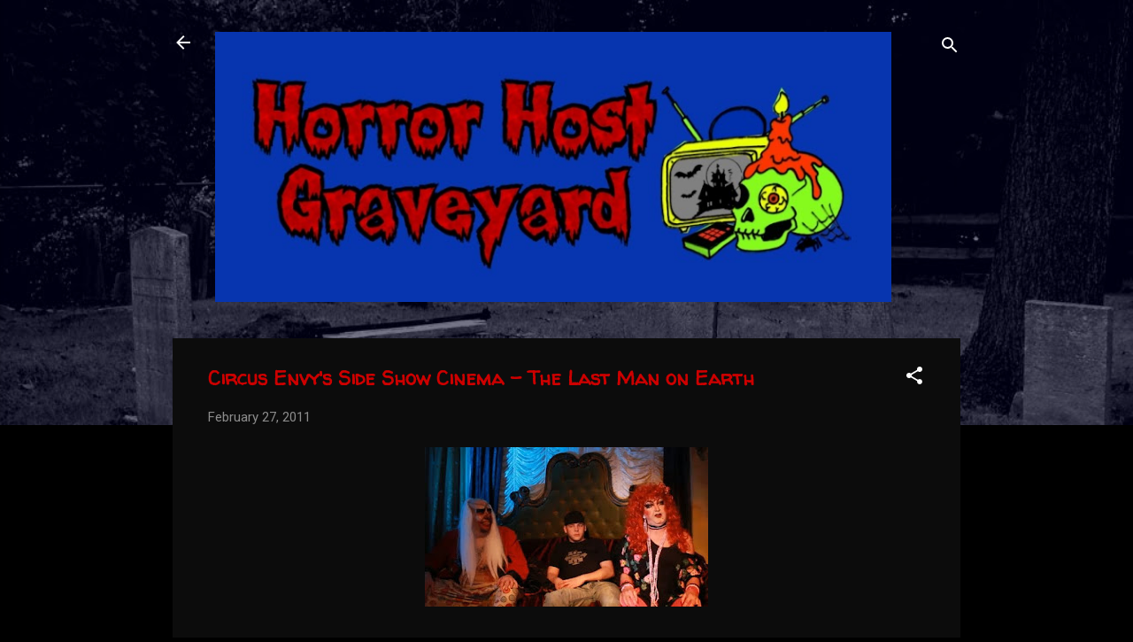

--- FILE ---
content_type: text/html; charset=UTF-8
request_url: http://www.horrorhostgraveyard.com/2011/02/circus-envys-side-show-cinema-last-man.html
body_size: 30693
content:
<!DOCTYPE html>
<html dir='ltr' lang='en'>
<head>
<meta content='width=device-width, initial-scale=1' name='viewport'/>
<title>Circus Envy&#39;s Side Show Cinema - The Last Man on Earth</title>
<meta content='text/html; charset=UTF-8' http-equiv='Content-Type'/>
<!-- Chrome, Firefox OS and Opera -->
<meta content='#000000' name='theme-color'/>
<!-- Windows Phone -->
<meta content='#000000' name='msapplication-navbutton-color'/>
<meta content='blogger' name='generator'/>
<link href='http://www.horrorhostgraveyard.com/favicon.ico' rel='icon' type='image/x-icon'/>
<link href='http://www.horrorhostgraveyard.com/2011/02/circus-envys-side-show-cinema-last-man.html' rel='canonical'/>
<link rel="alternate" type="application/atom+xml" title="Horror Host Graveyard - Atom" href="http://www.horrorhostgraveyard.com/feeds/posts/default" />
<link rel="alternate" type="application/rss+xml" title="Horror Host Graveyard - RSS" href="http://www.horrorhostgraveyard.com/feeds/posts/default?alt=rss" />
<link rel="service.post" type="application/atom+xml" title="Horror Host Graveyard - Atom" href="https://www.blogger.com/feeds/4630701375369451288/posts/default" />

<link rel="alternate" type="application/atom+xml" title="Horror Host Graveyard - Atom" href="http://www.horrorhostgraveyard.com/feeds/5669573071468058227/comments/default" />
<!--Can't find substitution for tag [blog.ieCssRetrofitLinks]-->
<link href='https://blogger.googleusercontent.com/img/b/R29vZ2xl/AVvXsEiSNLRrbbBFpzawROg8RtM5TRFL_QlhzjjrcWmQNQpyu6qNdzQNEm1j7KAuixNqYek6XqRmNEEt7v3apHOro669ankQeXmgITIiSB5KMX0aEwD11NxVZRDEV0HZ5awqBYvzJDPRnzrOL_I/s320/Circus+Envy2.jpg' rel='image_src'/>
<meta content='http://www.horrorhostgraveyard.com/2011/02/circus-envys-side-show-cinema-last-man.html' property='og:url'/>
<meta content='Circus Envy&#39;s Side Show Cinema - The Last Man on Earth' property='og:title'/>
<meta content='The second episode of Circus Envy&#39;s Side Show Cinema , Phaedra once again foils Circus Envy&#39;s attempts at watching a horror movie, this time...' property='og:description'/>
<meta content='https://blogger.googleusercontent.com/img/b/R29vZ2xl/AVvXsEiSNLRrbbBFpzawROg8RtM5TRFL_QlhzjjrcWmQNQpyu6qNdzQNEm1j7KAuixNqYek6XqRmNEEt7v3apHOro669ankQeXmgITIiSB5KMX0aEwD11NxVZRDEV0HZ5awqBYvzJDPRnzrOL_I/w1200-h630-p-k-no-nu/Circus+Envy2.jpg' property='og:image'/>
<style type='text/css'>@font-face{font-family:'Roboto';font-style:italic;font-weight:300;font-stretch:100%;font-display:swap;src:url(//fonts.gstatic.com/s/roboto/v50/KFOKCnqEu92Fr1Mu53ZEC9_Vu3r1gIhOszmOClHrs6ljXfMMLt_QuAX-k3Yi128m0kN2.woff2)format('woff2');unicode-range:U+0460-052F,U+1C80-1C8A,U+20B4,U+2DE0-2DFF,U+A640-A69F,U+FE2E-FE2F;}@font-face{font-family:'Roboto';font-style:italic;font-weight:300;font-stretch:100%;font-display:swap;src:url(//fonts.gstatic.com/s/roboto/v50/KFOKCnqEu92Fr1Mu53ZEC9_Vu3r1gIhOszmOClHrs6ljXfMMLt_QuAz-k3Yi128m0kN2.woff2)format('woff2');unicode-range:U+0301,U+0400-045F,U+0490-0491,U+04B0-04B1,U+2116;}@font-face{font-family:'Roboto';font-style:italic;font-weight:300;font-stretch:100%;font-display:swap;src:url(//fonts.gstatic.com/s/roboto/v50/KFOKCnqEu92Fr1Mu53ZEC9_Vu3r1gIhOszmOClHrs6ljXfMMLt_QuAT-k3Yi128m0kN2.woff2)format('woff2');unicode-range:U+1F00-1FFF;}@font-face{font-family:'Roboto';font-style:italic;font-weight:300;font-stretch:100%;font-display:swap;src:url(//fonts.gstatic.com/s/roboto/v50/KFOKCnqEu92Fr1Mu53ZEC9_Vu3r1gIhOszmOClHrs6ljXfMMLt_QuAv-k3Yi128m0kN2.woff2)format('woff2');unicode-range:U+0370-0377,U+037A-037F,U+0384-038A,U+038C,U+038E-03A1,U+03A3-03FF;}@font-face{font-family:'Roboto';font-style:italic;font-weight:300;font-stretch:100%;font-display:swap;src:url(//fonts.gstatic.com/s/roboto/v50/KFOKCnqEu92Fr1Mu53ZEC9_Vu3r1gIhOszmOClHrs6ljXfMMLt_QuHT-k3Yi128m0kN2.woff2)format('woff2');unicode-range:U+0302-0303,U+0305,U+0307-0308,U+0310,U+0312,U+0315,U+031A,U+0326-0327,U+032C,U+032F-0330,U+0332-0333,U+0338,U+033A,U+0346,U+034D,U+0391-03A1,U+03A3-03A9,U+03B1-03C9,U+03D1,U+03D5-03D6,U+03F0-03F1,U+03F4-03F5,U+2016-2017,U+2034-2038,U+203C,U+2040,U+2043,U+2047,U+2050,U+2057,U+205F,U+2070-2071,U+2074-208E,U+2090-209C,U+20D0-20DC,U+20E1,U+20E5-20EF,U+2100-2112,U+2114-2115,U+2117-2121,U+2123-214F,U+2190,U+2192,U+2194-21AE,U+21B0-21E5,U+21F1-21F2,U+21F4-2211,U+2213-2214,U+2216-22FF,U+2308-230B,U+2310,U+2319,U+231C-2321,U+2336-237A,U+237C,U+2395,U+239B-23B7,U+23D0,U+23DC-23E1,U+2474-2475,U+25AF,U+25B3,U+25B7,U+25BD,U+25C1,U+25CA,U+25CC,U+25FB,U+266D-266F,U+27C0-27FF,U+2900-2AFF,U+2B0E-2B11,U+2B30-2B4C,U+2BFE,U+3030,U+FF5B,U+FF5D,U+1D400-1D7FF,U+1EE00-1EEFF;}@font-face{font-family:'Roboto';font-style:italic;font-weight:300;font-stretch:100%;font-display:swap;src:url(//fonts.gstatic.com/s/roboto/v50/KFOKCnqEu92Fr1Mu53ZEC9_Vu3r1gIhOszmOClHrs6ljXfMMLt_QuGb-k3Yi128m0kN2.woff2)format('woff2');unicode-range:U+0001-000C,U+000E-001F,U+007F-009F,U+20DD-20E0,U+20E2-20E4,U+2150-218F,U+2190,U+2192,U+2194-2199,U+21AF,U+21E6-21F0,U+21F3,U+2218-2219,U+2299,U+22C4-22C6,U+2300-243F,U+2440-244A,U+2460-24FF,U+25A0-27BF,U+2800-28FF,U+2921-2922,U+2981,U+29BF,U+29EB,U+2B00-2BFF,U+4DC0-4DFF,U+FFF9-FFFB,U+10140-1018E,U+10190-1019C,U+101A0,U+101D0-101FD,U+102E0-102FB,U+10E60-10E7E,U+1D2C0-1D2D3,U+1D2E0-1D37F,U+1F000-1F0FF,U+1F100-1F1AD,U+1F1E6-1F1FF,U+1F30D-1F30F,U+1F315,U+1F31C,U+1F31E,U+1F320-1F32C,U+1F336,U+1F378,U+1F37D,U+1F382,U+1F393-1F39F,U+1F3A7-1F3A8,U+1F3AC-1F3AF,U+1F3C2,U+1F3C4-1F3C6,U+1F3CA-1F3CE,U+1F3D4-1F3E0,U+1F3ED,U+1F3F1-1F3F3,U+1F3F5-1F3F7,U+1F408,U+1F415,U+1F41F,U+1F426,U+1F43F,U+1F441-1F442,U+1F444,U+1F446-1F449,U+1F44C-1F44E,U+1F453,U+1F46A,U+1F47D,U+1F4A3,U+1F4B0,U+1F4B3,U+1F4B9,U+1F4BB,U+1F4BF,U+1F4C8-1F4CB,U+1F4D6,U+1F4DA,U+1F4DF,U+1F4E3-1F4E6,U+1F4EA-1F4ED,U+1F4F7,U+1F4F9-1F4FB,U+1F4FD-1F4FE,U+1F503,U+1F507-1F50B,U+1F50D,U+1F512-1F513,U+1F53E-1F54A,U+1F54F-1F5FA,U+1F610,U+1F650-1F67F,U+1F687,U+1F68D,U+1F691,U+1F694,U+1F698,U+1F6AD,U+1F6B2,U+1F6B9-1F6BA,U+1F6BC,U+1F6C6-1F6CF,U+1F6D3-1F6D7,U+1F6E0-1F6EA,U+1F6F0-1F6F3,U+1F6F7-1F6FC,U+1F700-1F7FF,U+1F800-1F80B,U+1F810-1F847,U+1F850-1F859,U+1F860-1F887,U+1F890-1F8AD,U+1F8B0-1F8BB,U+1F8C0-1F8C1,U+1F900-1F90B,U+1F93B,U+1F946,U+1F984,U+1F996,U+1F9E9,U+1FA00-1FA6F,U+1FA70-1FA7C,U+1FA80-1FA89,U+1FA8F-1FAC6,U+1FACE-1FADC,U+1FADF-1FAE9,U+1FAF0-1FAF8,U+1FB00-1FBFF;}@font-face{font-family:'Roboto';font-style:italic;font-weight:300;font-stretch:100%;font-display:swap;src:url(//fonts.gstatic.com/s/roboto/v50/KFOKCnqEu92Fr1Mu53ZEC9_Vu3r1gIhOszmOClHrs6ljXfMMLt_QuAf-k3Yi128m0kN2.woff2)format('woff2');unicode-range:U+0102-0103,U+0110-0111,U+0128-0129,U+0168-0169,U+01A0-01A1,U+01AF-01B0,U+0300-0301,U+0303-0304,U+0308-0309,U+0323,U+0329,U+1EA0-1EF9,U+20AB;}@font-face{font-family:'Roboto';font-style:italic;font-weight:300;font-stretch:100%;font-display:swap;src:url(//fonts.gstatic.com/s/roboto/v50/KFOKCnqEu92Fr1Mu53ZEC9_Vu3r1gIhOszmOClHrs6ljXfMMLt_QuAb-k3Yi128m0kN2.woff2)format('woff2');unicode-range:U+0100-02BA,U+02BD-02C5,U+02C7-02CC,U+02CE-02D7,U+02DD-02FF,U+0304,U+0308,U+0329,U+1D00-1DBF,U+1E00-1E9F,U+1EF2-1EFF,U+2020,U+20A0-20AB,U+20AD-20C0,U+2113,U+2C60-2C7F,U+A720-A7FF;}@font-face{font-family:'Roboto';font-style:italic;font-weight:300;font-stretch:100%;font-display:swap;src:url(//fonts.gstatic.com/s/roboto/v50/KFOKCnqEu92Fr1Mu53ZEC9_Vu3r1gIhOszmOClHrs6ljXfMMLt_QuAj-k3Yi128m0g.woff2)format('woff2');unicode-range:U+0000-00FF,U+0131,U+0152-0153,U+02BB-02BC,U+02C6,U+02DA,U+02DC,U+0304,U+0308,U+0329,U+2000-206F,U+20AC,U+2122,U+2191,U+2193,U+2212,U+2215,U+FEFF,U+FFFD;}@font-face{font-family:'Roboto';font-style:normal;font-weight:400;font-stretch:100%;font-display:swap;src:url(//fonts.gstatic.com/s/roboto/v50/KFO7CnqEu92Fr1ME7kSn66aGLdTylUAMa3GUBHMdazTgWw.woff2)format('woff2');unicode-range:U+0460-052F,U+1C80-1C8A,U+20B4,U+2DE0-2DFF,U+A640-A69F,U+FE2E-FE2F;}@font-face{font-family:'Roboto';font-style:normal;font-weight:400;font-stretch:100%;font-display:swap;src:url(//fonts.gstatic.com/s/roboto/v50/KFO7CnqEu92Fr1ME7kSn66aGLdTylUAMa3iUBHMdazTgWw.woff2)format('woff2');unicode-range:U+0301,U+0400-045F,U+0490-0491,U+04B0-04B1,U+2116;}@font-face{font-family:'Roboto';font-style:normal;font-weight:400;font-stretch:100%;font-display:swap;src:url(//fonts.gstatic.com/s/roboto/v50/KFO7CnqEu92Fr1ME7kSn66aGLdTylUAMa3CUBHMdazTgWw.woff2)format('woff2');unicode-range:U+1F00-1FFF;}@font-face{font-family:'Roboto';font-style:normal;font-weight:400;font-stretch:100%;font-display:swap;src:url(//fonts.gstatic.com/s/roboto/v50/KFO7CnqEu92Fr1ME7kSn66aGLdTylUAMa3-UBHMdazTgWw.woff2)format('woff2');unicode-range:U+0370-0377,U+037A-037F,U+0384-038A,U+038C,U+038E-03A1,U+03A3-03FF;}@font-face{font-family:'Roboto';font-style:normal;font-weight:400;font-stretch:100%;font-display:swap;src:url(//fonts.gstatic.com/s/roboto/v50/KFO7CnqEu92Fr1ME7kSn66aGLdTylUAMawCUBHMdazTgWw.woff2)format('woff2');unicode-range:U+0302-0303,U+0305,U+0307-0308,U+0310,U+0312,U+0315,U+031A,U+0326-0327,U+032C,U+032F-0330,U+0332-0333,U+0338,U+033A,U+0346,U+034D,U+0391-03A1,U+03A3-03A9,U+03B1-03C9,U+03D1,U+03D5-03D6,U+03F0-03F1,U+03F4-03F5,U+2016-2017,U+2034-2038,U+203C,U+2040,U+2043,U+2047,U+2050,U+2057,U+205F,U+2070-2071,U+2074-208E,U+2090-209C,U+20D0-20DC,U+20E1,U+20E5-20EF,U+2100-2112,U+2114-2115,U+2117-2121,U+2123-214F,U+2190,U+2192,U+2194-21AE,U+21B0-21E5,U+21F1-21F2,U+21F4-2211,U+2213-2214,U+2216-22FF,U+2308-230B,U+2310,U+2319,U+231C-2321,U+2336-237A,U+237C,U+2395,U+239B-23B7,U+23D0,U+23DC-23E1,U+2474-2475,U+25AF,U+25B3,U+25B7,U+25BD,U+25C1,U+25CA,U+25CC,U+25FB,U+266D-266F,U+27C0-27FF,U+2900-2AFF,U+2B0E-2B11,U+2B30-2B4C,U+2BFE,U+3030,U+FF5B,U+FF5D,U+1D400-1D7FF,U+1EE00-1EEFF;}@font-face{font-family:'Roboto';font-style:normal;font-weight:400;font-stretch:100%;font-display:swap;src:url(//fonts.gstatic.com/s/roboto/v50/KFO7CnqEu92Fr1ME7kSn66aGLdTylUAMaxKUBHMdazTgWw.woff2)format('woff2');unicode-range:U+0001-000C,U+000E-001F,U+007F-009F,U+20DD-20E0,U+20E2-20E4,U+2150-218F,U+2190,U+2192,U+2194-2199,U+21AF,U+21E6-21F0,U+21F3,U+2218-2219,U+2299,U+22C4-22C6,U+2300-243F,U+2440-244A,U+2460-24FF,U+25A0-27BF,U+2800-28FF,U+2921-2922,U+2981,U+29BF,U+29EB,U+2B00-2BFF,U+4DC0-4DFF,U+FFF9-FFFB,U+10140-1018E,U+10190-1019C,U+101A0,U+101D0-101FD,U+102E0-102FB,U+10E60-10E7E,U+1D2C0-1D2D3,U+1D2E0-1D37F,U+1F000-1F0FF,U+1F100-1F1AD,U+1F1E6-1F1FF,U+1F30D-1F30F,U+1F315,U+1F31C,U+1F31E,U+1F320-1F32C,U+1F336,U+1F378,U+1F37D,U+1F382,U+1F393-1F39F,U+1F3A7-1F3A8,U+1F3AC-1F3AF,U+1F3C2,U+1F3C4-1F3C6,U+1F3CA-1F3CE,U+1F3D4-1F3E0,U+1F3ED,U+1F3F1-1F3F3,U+1F3F5-1F3F7,U+1F408,U+1F415,U+1F41F,U+1F426,U+1F43F,U+1F441-1F442,U+1F444,U+1F446-1F449,U+1F44C-1F44E,U+1F453,U+1F46A,U+1F47D,U+1F4A3,U+1F4B0,U+1F4B3,U+1F4B9,U+1F4BB,U+1F4BF,U+1F4C8-1F4CB,U+1F4D6,U+1F4DA,U+1F4DF,U+1F4E3-1F4E6,U+1F4EA-1F4ED,U+1F4F7,U+1F4F9-1F4FB,U+1F4FD-1F4FE,U+1F503,U+1F507-1F50B,U+1F50D,U+1F512-1F513,U+1F53E-1F54A,U+1F54F-1F5FA,U+1F610,U+1F650-1F67F,U+1F687,U+1F68D,U+1F691,U+1F694,U+1F698,U+1F6AD,U+1F6B2,U+1F6B9-1F6BA,U+1F6BC,U+1F6C6-1F6CF,U+1F6D3-1F6D7,U+1F6E0-1F6EA,U+1F6F0-1F6F3,U+1F6F7-1F6FC,U+1F700-1F7FF,U+1F800-1F80B,U+1F810-1F847,U+1F850-1F859,U+1F860-1F887,U+1F890-1F8AD,U+1F8B0-1F8BB,U+1F8C0-1F8C1,U+1F900-1F90B,U+1F93B,U+1F946,U+1F984,U+1F996,U+1F9E9,U+1FA00-1FA6F,U+1FA70-1FA7C,U+1FA80-1FA89,U+1FA8F-1FAC6,U+1FACE-1FADC,U+1FADF-1FAE9,U+1FAF0-1FAF8,U+1FB00-1FBFF;}@font-face{font-family:'Roboto';font-style:normal;font-weight:400;font-stretch:100%;font-display:swap;src:url(//fonts.gstatic.com/s/roboto/v50/KFO7CnqEu92Fr1ME7kSn66aGLdTylUAMa3OUBHMdazTgWw.woff2)format('woff2');unicode-range:U+0102-0103,U+0110-0111,U+0128-0129,U+0168-0169,U+01A0-01A1,U+01AF-01B0,U+0300-0301,U+0303-0304,U+0308-0309,U+0323,U+0329,U+1EA0-1EF9,U+20AB;}@font-face{font-family:'Roboto';font-style:normal;font-weight:400;font-stretch:100%;font-display:swap;src:url(//fonts.gstatic.com/s/roboto/v50/KFO7CnqEu92Fr1ME7kSn66aGLdTylUAMa3KUBHMdazTgWw.woff2)format('woff2');unicode-range:U+0100-02BA,U+02BD-02C5,U+02C7-02CC,U+02CE-02D7,U+02DD-02FF,U+0304,U+0308,U+0329,U+1D00-1DBF,U+1E00-1E9F,U+1EF2-1EFF,U+2020,U+20A0-20AB,U+20AD-20C0,U+2113,U+2C60-2C7F,U+A720-A7FF;}@font-face{font-family:'Roboto';font-style:normal;font-weight:400;font-stretch:100%;font-display:swap;src:url(//fonts.gstatic.com/s/roboto/v50/KFO7CnqEu92Fr1ME7kSn66aGLdTylUAMa3yUBHMdazQ.woff2)format('woff2');unicode-range:U+0000-00FF,U+0131,U+0152-0153,U+02BB-02BC,U+02C6,U+02DA,U+02DC,U+0304,U+0308,U+0329,U+2000-206F,U+20AC,U+2122,U+2191,U+2193,U+2212,U+2215,U+FEFF,U+FFFD;}@font-face{font-family:'Roboto';font-style:normal;font-weight:700;font-stretch:100%;font-display:swap;src:url(//fonts.gstatic.com/s/roboto/v50/KFO7CnqEu92Fr1ME7kSn66aGLdTylUAMa3GUBHMdazTgWw.woff2)format('woff2');unicode-range:U+0460-052F,U+1C80-1C8A,U+20B4,U+2DE0-2DFF,U+A640-A69F,U+FE2E-FE2F;}@font-face{font-family:'Roboto';font-style:normal;font-weight:700;font-stretch:100%;font-display:swap;src:url(//fonts.gstatic.com/s/roboto/v50/KFO7CnqEu92Fr1ME7kSn66aGLdTylUAMa3iUBHMdazTgWw.woff2)format('woff2');unicode-range:U+0301,U+0400-045F,U+0490-0491,U+04B0-04B1,U+2116;}@font-face{font-family:'Roboto';font-style:normal;font-weight:700;font-stretch:100%;font-display:swap;src:url(//fonts.gstatic.com/s/roboto/v50/KFO7CnqEu92Fr1ME7kSn66aGLdTylUAMa3CUBHMdazTgWw.woff2)format('woff2');unicode-range:U+1F00-1FFF;}@font-face{font-family:'Roboto';font-style:normal;font-weight:700;font-stretch:100%;font-display:swap;src:url(//fonts.gstatic.com/s/roboto/v50/KFO7CnqEu92Fr1ME7kSn66aGLdTylUAMa3-UBHMdazTgWw.woff2)format('woff2');unicode-range:U+0370-0377,U+037A-037F,U+0384-038A,U+038C,U+038E-03A1,U+03A3-03FF;}@font-face{font-family:'Roboto';font-style:normal;font-weight:700;font-stretch:100%;font-display:swap;src:url(//fonts.gstatic.com/s/roboto/v50/KFO7CnqEu92Fr1ME7kSn66aGLdTylUAMawCUBHMdazTgWw.woff2)format('woff2');unicode-range:U+0302-0303,U+0305,U+0307-0308,U+0310,U+0312,U+0315,U+031A,U+0326-0327,U+032C,U+032F-0330,U+0332-0333,U+0338,U+033A,U+0346,U+034D,U+0391-03A1,U+03A3-03A9,U+03B1-03C9,U+03D1,U+03D5-03D6,U+03F0-03F1,U+03F4-03F5,U+2016-2017,U+2034-2038,U+203C,U+2040,U+2043,U+2047,U+2050,U+2057,U+205F,U+2070-2071,U+2074-208E,U+2090-209C,U+20D0-20DC,U+20E1,U+20E5-20EF,U+2100-2112,U+2114-2115,U+2117-2121,U+2123-214F,U+2190,U+2192,U+2194-21AE,U+21B0-21E5,U+21F1-21F2,U+21F4-2211,U+2213-2214,U+2216-22FF,U+2308-230B,U+2310,U+2319,U+231C-2321,U+2336-237A,U+237C,U+2395,U+239B-23B7,U+23D0,U+23DC-23E1,U+2474-2475,U+25AF,U+25B3,U+25B7,U+25BD,U+25C1,U+25CA,U+25CC,U+25FB,U+266D-266F,U+27C0-27FF,U+2900-2AFF,U+2B0E-2B11,U+2B30-2B4C,U+2BFE,U+3030,U+FF5B,U+FF5D,U+1D400-1D7FF,U+1EE00-1EEFF;}@font-face{font-family:'Roboto';font-style:normal;font-weight:700;font-stretch:100%;font-display:swap;src:url(//fonts.gstatic.com/s/roboto/v50/KFO7CnqEu92Fr1ME7kSn66aGLdTylUAMaxKUBHMdazTgWw.woff2)format('woff2');unicode-range:U+0001-000C,U+000E-001F,U+007F-009F,U+20DD-20E0,U+20E2-20E4,U+2150-218F,U+2190,U+2192,U+2194-2199,U+21AF,U+21E6-21F0,U+21F3,U+2218-2219,U+2299,U+22C4-22C6,U+2300-243F,U+2440-244A,U+2460-24FF,U+25A0-27BF,U+2800-28FF,U+2921-2922,U+2981,U+29BF,U+29EB,U+2B00-2BFF,U+4DC0-4DFF,U+FFF9-FFFB,U+10140-1018E,U+10190-1019C,U+101A0,U+101D0-101FD,U+102E0-102FB,U+10E60-10E7E,U+1D2C0-1D2D3,U+1D2E0-1D37F,U+1F000-1F0FF,U+1F100-1F1AD,U+1F1E6-1F1FF,U+1F30D-1F30F,U+1F315,U+1F31C,U+1F31E,U+1F320-1F32C,U+1F336,U+1F378,U+1F37D,U+1F382,U+1F393-1F39F,U+1F3A7-1F3A8,U+1F3AC-1F3AF,U+1F3C2,U+1F3C4-1F3C6,U+1F3CA-1F3CE,U+1F3D4-1F3E0,U+1F3ED,U+1F3F1-1F3F3,U+1F3F5-1F3F7,U+1F408,U+1F415,U+1F41F,U+1F426,U+1F43F,U+1F441-1F442,U+1F444,U+1F446-1F449,U+1F44C-1F44E,U+1F453,U+1F46A,U+1F47D,U+1F4A3,U+1F4B0,U+1F4B3,U+1F4B9,U+1F4BB,U+1F4BF,U+1F4C8-1F4CB,U+1F4D6,U+1F4DA,U+1F4DF,U+1F4E3-1F4E6,U+1F4EA-1F4ED,U+1F4F7,U+1F4F9-1F4FB,U+1F4FD-1F4FE,U+1F503,U+1F507-1F50B,U+1F50D,U+1F512-1F513,U+1F53E-1F54A,U+1F54F-1F5FA,U+1F610,U+1F650-1F67F,U+1F687,U+1F68D,U+1F691,U+1F694,U+1F698,U+1F6AD,U+1F6B2,U+1F6B9-1F6BA,U+1F6BC,U+1F6C6-1F6CF,U+1F6D3-1F6D7,U+1F6E0-1F6EA,U+1F6F0-1F6F3,U+1F6F7-1F6FC,U+1F700-1F7FF,U+1F800-1F80B,U+1F810-1F847,U+1F850-1F859,U+1F860-1F887,U+1F890-1F8AD,U+1F8B0-1F8BB,U+1F8C0-1F8C1,U+1F900-1F90B,U+1F93B,U+1F946,U+1F984,U+1F996,U+1F9E9,U+1FA00-1FA6F,U+1FA70-1FA7C,U+1FA80-1FA89,U+1FA8F-1FAC6,U+1FACE-1FADC,U+1FADF-1FAE9,U+1FAF0-1FAF8,U+1FB00-1FBFF;}@font-face{font-family:'Roboto';font-style:normal;font-weight:700;font-stretch:100%;font-display:swap;src:url(//fonts.gstatic.com/s/roboto/v50/KFO7CnqEu92Fr1ME7kSn66aGLdTylUAMa3OUBHMdazTgWw.woff2)format('woff2');unicode-range:U+0102-0103,U+0110-0111,U+0128-0129,U+0168-0169,U+01A0-01A1,U+01AF-01B0,U+0300-0301,U+0303-0304,U+0308-0309,U+0323,U+0329,U+1EA0-1EF9,U+20AB;}@font-face{font-family:'Roboto';font-style:normal;font-weight:700;font-stretch:100%;font-display:swap;src:url(//fonts.gstatic.com/s/roboto/v50/KFO7CnqEu92Fr1ME7kSn66aGLdTylUAMa3KUBHMdazTgWw.woff2)format('woff2');unicode-range:U+0100-02BA,U+02BD-02C5,U+02C7-02CC,U+02CE-02D7,U+02DD-02FF,U+0304,U+0308,U+0329,U+1D00-1DBF,U+1E00-1E9F,U+1EF2-1EFF,U+2020,U+20A0-20AB,U+20AD-20C0,U+2113,U+2C60-2C7F,U+A720-A7FF;}@font-face{font-family:'Roboto';font-style:normal;font-weight:700;font-stretch:100%;font-display:swap;src:url(//fonts.gstatic.com/s/roboto/v50/KFO7CnqEu92Fr1ME7kSn66aGLdTylUAMa3yUBHMdazQ.woff2)format('woff2');unicode-range:U+0000-00FF,U+0131,U+0152-0153,U+02BB-02BC,U+02C6,U+02DA,U+02DC,U+0304,U+0308,U+0329,U+2000-206F,U+20AC,U+2122,U+2191,U+2193,U+2212,U+2215,U+FEFF,U+FFFD;}@font-face{font-family:'Walter Turncoat';font-style:normal;font-weight:400;font-display:swap;src:url(//fonts.gstatic.com/s/walterturncoat/v24/snfys0Gs98ln43n0d-14ULoToe6LZxecYZVfqA.woff2)format('woff2');unicode-range:U+0000-00FF,U+0131,U+0152-0153,U+02BB-02BC,U+02C6,U+02DA,U+02DC,U+0304,U+0308,U+0329,U+2000-206F,U+20AC,U+2122,U+2191,U+2193,U+2212,U+2215,U+FEFF,U+FFFD;}</style>
<style id='page-skin-1' type='text/css'><!--
/*! normalize.css v3.0.1 | MIT License | git.io/normalize */html{font-family:sans-serif;-ms-text-size-adjust:100%;-webkit-text-size-adjust:100%}body{margin:0}article,aside,details,figcaption,figure,footer,header,hgroup,main,nav,section,summary{display:block}audio,canvas,progress,video{display:inline-block;vertical-align:baseline}audio:not([controls]){display:none;height:0}[hidden],template{display:none}a{background:transparent}a:active,a:hover{outline:0}abbr[title]{border-bottom:1px dotted}b,strong{font-weight:bold}dfn{font-style:italic}h1{font-size:2em;margin:.67em 0}mark{background:#ff0;color:#000}small{font-size:80%}sub,sup{font-size:75%;line-height:0;position:relative;vertical-align:baseline}sup{top:-0.5em}sub{bottom:-0.25em}img{border:0}svg:not(:root){overflow:hidden}figure{margin:1em 40px}hr{-moz-box-sizing:content-box;box-sizing:content-box;height:0}pre{overflow:auto}code,kbd,pre,samp{font-family:monospace,monospace;font-size:1em}button,input,optgroup,select,textarea{color:inherit;font:inherit;margin:0}button{overflow:visible}button,select{text-transform:none}button,html input[type="button"],input[type="reset"],input[type="submit"]{-webkit-appearance:button;cursor:pointer}button[disabled],html input[disabled]{cursor:default}button::-moz-focus-inner,input::-moz-focus-inner{border:0;padding:0}input{line-height:normal}input[type="checkbox"],input[type="radio"]{box-sizing:border-box;padding:0}input[type="number"]::-webkit-inner-spin-button,input[type="number"]::-webkit-outer-spin-button{height:auto}input[type="search"]{-webkit-appearance:textfield;-moz-box-sizing:content-box;-webkit-box-sizing:content-box;box-sizing:content-box}input[type="search"]::-webkit-search-cancel-button,input[type="search"]::-webkit-search-decoration{-webkit-appearance:none}fieldset{border:1px solid #c0c0c0;margin:0 2px;padding:.35em .625em .75em}legend{border:0;padding:0}textarea{overflow:auto}optgroup{font-weight:bold}table{border-collapse:collapse;border-spacing:0}td,th{padding:0}
/*!************************************************
* Blogger Template Style
* Name: Contempo
**************************************************/
body{
overflow-wrap:break-word;
word-break:break-word;
word-wrap:break-word
}
.hidden{
display:none
}
.invisible{
visibility:hidden
}
.container::after,.float-container::after{
clear:both;
content:"";
display:table
}
.clearboth{
clear:both
}
#comments .comment .comment-actions,.subscribe-popup .FollowByEmail .follow-by-email-submit,.widget.Profile .profile-link,.widget.Profile .profile-link.visit-profile{
background:0 0;
border:0;
box-shadow:none;
color:#3e921a;
cursor:pointer;
font-size:14px;
font-weight:700;
outline:0;
text-decoration:none;
text-transform:uppercase;
width:auto
}
.dim-overlay{
background-color:rgba(0,0,0,.54);
height:100vh;
left:0;
position:fixed;
top:0;
width:100%
}
#sharing-dim-overlay{
background-color:transparent
}
input::-ms-clear{
display:none
}
.blogger-logo,.svg-icon-24.blogger-logo{
fill:#ff9800;
opacity:1
}
.loading-spinner-large{
-webkit-animation:mspin-rotate 1.568s infinite linear;
animation:mspin-rotate 1.568s infinite linear;
height:48px;
overflow:hidden;
position:absolute;
width:48px;
z-index:200
}
.loading-spinner-large>div{
-webkit-animation:mspin-revrot 5332ms infinite steps(4);
animation:mspin-revrot 5332ms infinite steps(4)
}
.loading-spinner-large>div>div{
-webkit-animation:mspin-singlecolor-large-film 1333ms infinite steps(81);
animation:mspin-singlecolor-large-film 1333ms infinite steps(81);
background-size:100%;
height:48px;
width:3888px
}
.mspin-black-large>div>div,.mspin-grey_54-large>div>div{
background-image:url(https://www.blogblog.com/indie/mspin_black_large.svg)
}
.mspin-white-large>div>div{
background-image:url(https://www.blogblog.com/indie/mspin_white_large.svg)
}
.mspin-grey_54-large{
opacity:.54
}
@-webkit-keyframes mspin-singlecolor-large-film{
from{
-webkit-transform:translateX(0);
transform:translateX(0)
}
to{
-webkit-transform:translateX(-3888px);
transform:translateX(-3888px)
}
}
@keyframes mspin-singlecolor-large-film{
from{
-webkit-transform:translateX(0);
transform:translateX(0)
}
to{
-webkit-transform:translateX(-3888px);
transform:translateX(-3888px)
}
}
@-webkit-keyframes mspin-rotate{
from{
-webkit-transform:rotate(0);
transform:rotate(0)
}
to{
-webkit-transform:rotate(360deg);
transform:rotate(360deg)
}
}
@keyframes mspin-rotate{
from{
-webkit-transform:rotate(0);
transform:rotate(0)
}
to{
-webkit-transform:rotate(360deg);
transform:rotate(360deg)
}
}
@-webkit-keyframes mspin-revrot{
from{
-webkit-transform:rotate(0);
transform:rotate(0)
}
to{
-webkit-transform:rotate(-360deg);
transform:rotate(-360deg)
}
}
@keyframes mspin-revrot{
from{
-webkit-transform:rotate(0);
transform:rotate(0)
}
to{
-webkit-transform:rotate(-360deg);
transform:rotate(-360deg)
}
}
.skip-navigation{
background-color:#fff;
box-sizing:border-box;
color:#000;
display:block;
height:0;
left:0;
line-height:50px;
overflow:hidden;
padding-top:0;
position:fixed;
text-align:center;
top:0;
-webkit-transition:box-shadow .3s,height .3s,padding-top .3s;
transition:box-shadow .3s,height .3s,padding-top .3s;
width:100%;
z-index:900
}
.skip-navigation:focus{
box-shadow:0 4px 5px 0 rgba(0,0,0,.14),0 1px 10px 0 rgba(0,0,0,.12),0 2px 4px -1px rgba(0,0,0,.2);
height:50px
}
#main{
outline:0
}
.main-heading{
position:absolute;
clip:rect(1px,1px,1px,1px);
padding:0;
border:0;
height:1px;
width:1px;
overflow:hidden
}
.Attribution{
margin-top:1em;
text-align:center
}
.Attribution .blogger img,.Attribution .blogger svg{
vertical-align:bottom
}
.Attribution .blogger img{
margin-right:.5em
}
.Attribution div{
line-height:24px;
margin-top:.5em
}
.Attribution .copyright,.Attribution .image-attribution{
font-size:.7em;
margin-top:1.5em
}
.BLOG_mobile_video_class{
display:none
}
.bg-photo{
background-attachment:scroll!important
}
body .CSS_LIGHTBOX{
z-index:900
}
.extendable .show-less,.extendable .show-more{
border-color:#3e921a;
color:#3e921a;
margin-top:8px
}
.extendable .show-less.hidden,.extendable .show-more.hidden{
display:none
}
.inline-ad{
display:none;
max-width:100%;
overflow:hidden
}
.adsbygoogle{
display:block
}
#cookieChoiceInfo{
bottom:0;
top:auto
}
iframe.b-hbp-video{
border:0
}
.post-body img{
max-width:100%
}
.post-body iframe{
max-width:100%
}
.post-body a[imageanchor="1"]{
display:inline-block
}
.byline{
margin-right:1em
}
.byline:last-child{
margin-right:0
}
.link-copied-dialog{
max-width:520px;
outline:0
}
.link-copied-dialog .modal-dialog-buttons{
margin-top:8px
}
.link-copied-dialog .goog-buttonset-default{
background:0 0;
border:0
}
.link-copied-dialog .goog-buttonset-default:focus{
outline:0
}
.paging-control-container{
margin-bottom:16px
}
.paging-control-container .paging-control{
display:inline-block
}
.paging-control-container .comment-range-text::after,.paging-control-container .paging-control{
color:#3e921a
}
.paging-control-container .comment-range-text,.paging-control-container .paging-control{
margin-right:8px
}
.paging-control-container .comment-range-text::after,.paging-control-container .paging-control::after{
content:"\b7";
cursor:default;
padding-left:8px;
pointer-events:none
}
.paging-control-container .comment-range-text:last-child::after,.paging-control-container .paging-control:last-child::after{
content:none
}
.byline.reactions iframe{
height:20px
}
.b-notification{
color:#000;
background-color:#fff;
border-bottom:solid 1px #000;
box-sizing:border-box;
padding:16px 32px;
text-align:center
}
.b-notification.visible{
-webkit-transition:margin-top .3s cubic-bezier(.4,0,.2,1);
transition:margin-top .3s cubic-bezier(.4,0,.2,1)
}
.b-notification.invisible{
position:absolute
}
.b-notification-close{
position:absolute;
right:8px;
top:8px
}
.no-posts-message{
line-height:40px;
text-align:center
}
@media screen and (max-width:800px){
body.item-view .post-body a[imageanchor="1"][style*="float: left;"],body.item-view .post-body a[imageanchor="1"][style*="float: right;"]{
float:none!important;
clear:none!important
}
body.item-view .post-body a[imageanchor="1"] img{
display:block;
height:auto;
margin:0 auto
}
body.item-view .post-body>.separator:first-child>a[imageanchor="1"]:first-child{
margin-top:20px
}
.post-body a[imageanchor]{
display:block
}
body.item-view .post-body a[imageanchor="1"]{
margin-left:0!important;
margin-right:0!important
}
body.item-view .post-body a[imageanchor="1"]+a[imageanchor="1"]{
margin-top:16px
}
}
.item-control{
display:none
}
#comments{
border-top:1px dashed rgba(0,0,0,.54);
margin-top:20px;
padding:20px
}
#comments .comment-thread ol{
margin:0;
padding-left:0;
padding-left:0
}
#comments .comment .comment-replybox-single,#comments .comment-thread .comment-replies{
margin-left:60px
}
#comments .comment-thread .thread-count{
display:none
}
#comments .comment{
list-style-type:none;
padding:0 0 30px;
position:relative
}
#comments .comment .comment{
padding-bottom:8px
}
.comment .avatar-image-container{
position:absolute
}
.comment .avatar-image-container img{
border-radius:50%
}
.avatar-image-container svg,.comment .avatar-image-container .avatar-icon{
border-radius:50%;
border:solid 1px #ffffff;
box-sizing:border-box;
fill:#ffffff;
height:35px;
margin:0;
padding:7px;
width:35px
}
.comment .comment-block{
margin-top:10px;
margin-left:60px;
padding-bottom:0
}
#comments .comment-author-header-wrapper{
margin-left:40px
}
#comments .comment .thread-expanded .comment-block{
padding-bottom:20px
}
#comments .comment .comment-header .user,#comments .comment .comment-header .user a{
color:#cc0000;
font-style:normal;
font-weight:700
}
#comments .comment .comment-actions{
bottom:0;
margin-bottom:15px;
position:absolute
}
#comments .comment .comment-actions>*{
margin-right:8px
}
#comments .comment .comment-header .datetime{
bottom:0;
color:rgba(204,0,0,.54);
display:inline-block;
font-size:13px;
font-style:italic;
margin-left:8px
}
#comments .comment .comment-footer .comment-timestamp a,#comments .comment .comment-header .datetime a{
color:rgba(204,0,0,.54)
}
#comments .comment .comment-content,.comment .comment-body{
margin-top:12px;
word-break:break-word
}
.comment-body{
margin-bottom:12px
}
#comments.embed[data-num-comments="0"]{
border:0;
margin-top:0;
padding-top:0
}
#comments.embed[data-num-comments="0"] #comment-post-message,#comments.embed[data-num-comments="0"] div.comment-form>p,#comments.embed[data-num-comments="0"] p.comment-footer{
display:none
}
#comment-editor-src{
display:none
}
.comments .comments-content .loadmore.loaded{
max-height:0;
opacity:0;
overflow:hidden
}
.extendable .remaining-items{
height:0;
overflow:hidden;
-webkit-transition:height .3s cubic-bezier(.4,0,.2,1);
transition:height .3s cubic-bezier(.4,0,.2,1)
}
.extendable .remaining-items.expanded{
height:auto
}
.svg-icon-24,.svg-icon-24-button{
cursor:pointer;
height:24px;
width:24px;
min-width:24px
}
.touch-icon{
margin:-12px;
padding:12px
}
.touch-icon:active,.touch-icon:focus{
background-color:rgba(153,153,153,.4);
border-radius:50%
}
svg:not(:root).touch-icon{
overflow:visible
}
html[dir=rtl] .rtl-reversible-icon{
-webkit-transform:scaleX(-1);
-ms-transform:scaleX(-1);
transform:scaleX(-1)
}
.svg-icon-24-button,.touch-icon-button{
background:0 0;
border:0;
margin:0;
outline:0;
padding:0
}
.touch-icon-button .touch-icon:active,.touch-icon-button .touch-icon:focus{
background-color:transparent
}
.touch-icon-button:active .touch-icon,.touch-icon-button:focus .touch-icon{
background-color:rgba(153,153,153,.4);
border-radius:50%
}
.Profile .default-avatar-wrapper .avatar-icon{
border-radius:50%;
border:solid 1px #ffffff;
box-sizing:border-box;
fill:#ffffff;
margin:0
}
.Profile .individual .default-avatar-wrapper .avatar-icon{
padding:25px
}
.Profile .individual .avatar-icon,.Profile .individual .profile-img{
height:120px;
width:120px
}
.Profile .team .default-avatar-wrapper .avatar-icon{
padding:8px
}
.Profile .team .avatar-icon,.Profile .team .default-avatar-wrapper,.Profile .team .profile-img{
height:40px;
width:40px
}
.snippet-container{
margin:0;
position:relative;
overflow:hidden
}
.snippet-fade{
bottom:0;
box-sizing:border-box;
position:absolute;
width:96px
}
.snippet-fade{
right:0
}
.snippet-fade:after{
content:"\2026"
}
.snippet-fade:after{
float:right
}
.post-bottom{
-webkit-box-align:center;
-webkit-align-items:center;
-ms-flex-align:center;
align-items:center;
display:-webkit-box;
display:-webkit-flex;
display:-ms-flexbox;
display:flex;
-webkit-flex-wrap:wrap;
-ms-flex-wrap:wrap;
flex-wrap:wrap
}
.post-footer{
-webkit-box-flex:1;
-webkit-flex:1 1 auto;
-ms-flex:1 1 auto;
flex:1 1 auto;
-webkit-flex-wrap:wrap;
-ms-flex-wrap:wrap;
flex-wrap:wrap;
-webkit-box-ordinal-group:2;
-webkit-order:1;
-ms-flex-order:1;
order:1
}
.post-footer>*{
-webkit-box-flex:0;
-webkit-flex:0 1 auto;
-ms-flex:0 1 auto;
flex:0 1 auto
}
.post-footer .byline:last-child{
margin-right:1em
}
.jump-link{
-webkit-box-flex:0;
-webkit-flex:0 0 auto;
-ms-flex:0 0 auto;
flex:0 0 auto;
-webkit-box-ordinal-group:3;
-webkit-order:2;
-ms-flex-order:2;
order:2
}
.centered-top-container.sticky{
left:0;
position:fixed;
right:0;
top:0;
width:auto;
z-index:50;
-webkit-transition-property:opacity,-webkit-transform;
transition-property:opacity,-webkit-transform;
transition-property:transform,opacity;
transition-property:transform,opacity,-webkit-transform;
-webkit-transition-duration:.2s;
transition-duration:.2s;
-webkit-transition-timing-function:cubic-bezier(.4,0,.2,1);
transition-timing-function:cubic-bezier(.4,0,.2,1)
}
.centered-top-placeholder{
display:none
}
.collapsed-header .centered-top-placeholder{
display:block
}
.centered-top-container .Header .replaced h1,.centered-top-placeholder .Header .replaced h1{
display:none
}
.centered-top-container.sticky .Header .replaced h1{
display:block
}
.centered-top-container.sticky .Header .header-widget{
background:0 0
}
.centered-top-container.sticky .Header .header-image-wrapper{
display:none
}
.centered-top-container img,.centered-top-placeholder img{
max-width:100%
}
.collapsible{
-webkit-transition:height .3s cubic-bezier(.4,0,.2,1);
transition:height .3s cubic-bezier(.4,0,.2,1)
}
.collapsible,.collapsible>summary{
display:block;
overflow:hidden
}
.collapsible>:not(summary){
display:none
}
.collapsible[open]>:not(summary){
display:block
}
.collapsible:focus,.collapsible>summary:focus{
outline:0
}
.collapsible>summary{
cursor:pointer;
display:block;
padding:0
}
.collapsible:focus>summary,.collapsible>summary:focus{
background-color:transparent
}
.collapsible>summary::-webkit-details-marker{
display:none
}
.collapsible-title{
-webkit-box-align:center;
-webkit-align-items:center;
-ms-flex-align:center;
align-items:center;
display:-webkit-box;
display:-webkit-flex;
display:-ms-flexbox;
display:flex
}
.collapsible-title .title{
-webkit-box-flex:1;
-webkit-flex:1 1 auto;
-ms-flex:1 1 auto;
flex:1 1 auto;
-webkit-box-ordinal-group:1;
-webkit-order:0;
-ms-flex-order:0;
order:0;
overflow:hidden;
text-overflow:ellipsis;
white-space:nowrap
}
.collapsible-title .chevron-down,.collapsible[open] .collapsible-title .chevron-up{
display:block
}
.collapsible-title .chevron-up,.collapsible[open] .collapsible-title .chevron-down{
display:none
}
.flat-button{
cursor:pointer;
display:inline-block;
font-weight:700;
text-transform:uppercase;
border-radius:2px;
padding:8px;
margin:-8px
}
.flat-icon-button{
background:0 0;
border:0;
margin:0;
outline:0;
padding:0;
margin:-12px;
padding:12px;
cursor:pointer;
box-sizing:content-box;
display:inline-block;
line-height:0
}
.flat-icon-button,.flat-icon-button .splash-wrapper{
border-radius:50%
}
.flat-icon-button .splash.animate{
-webkit-animation-duration:.3s;
animation-duration:.3s
}
.overflowable-container{
max-height:46px;
overflow:hidden;
position:relative
}
.overflow-button{
cursor:pointer
}
#overflowable-dim-overlay{
background:0 0
}
.overflow-popup{
box-shadow:0 2px 2px 0 rgba(0,0,0,.14),0 3px 1px -2px rgba(0,0,0,.2),0 1px 5px 0 rgba(0,0,0,.12);
background-color:#1d1d1d;
left:0;
max-width:calc(100% - 32px);
position:absolute;
top:0;
visibility:hidden;
z-index:101
}
.overflow-popup ul{
list-style:none
}
.overflow-popup .tabs li,.overflow-popup li{
display:block;
height:auto
}
.overflow-popup .tabs li{
padding-left:0;
padding-right:0
}
.overflow-button.hidden,.overflow-popup .tabs li.hidden,.overflow-popup li.hidden{
display:none
}
.pill-button{
background:0 0;
border:1px solid;
border-radius:12px;
cursor:pointer;
display:inline-block;
padding:4px 16px;
text-transform:uppercase
}
.ripple{
position:relative
}
.ripple>*{
z-index:1
}
.splash-wrapper{
bottom:0;
left:0;
overflow:hidden;
pointer-events:none;
position:absolute;
right:0;
top:0;
z-index:0
}
.splash{
background:#ccc;
border-radius:100%;
display:block;
opacity:.6;
position:absolute;
-webkit-transform:scale(0);
-ms-transform:scale(0);
transform:scale(0)
}
.splash.animate{
-webkit-animation:ripple-effect .4s linear;
animation:ripple-effect .4s linear
}
@-webkit-keyframes ripple-effect{
100%{
opacity:0;
-webkit-transform:scale(2.5);
transform:scale(2.5)
}
}
@keyframes ripple-effect{
100%{
opacity:0;
-webkit-transform:scale(2.5);
transform:scale(2.5)
}
}
.search{
display:-webkit-box;
display:-webkit-flex;
display:-ms-flexbox;
display:flex;
line-height:24px;
width:24px
}
.search.focused{
width:100%
}
.search.focused .section{
width:100%
}
.search form{
z-index:101
}
.search h3{
display:none
}
.search form{
display:-webkit-box;
display:-webkit-flex;
display:-ms-flexbox;
display:flex;
-webkit-box-flex:1;
-webkit-flex:1 0 0;
-ms-flex:1 0 0px;
flex:1 0 0;
border-bottom:solid 1px transparent;
padding-bottom:8px
}
.search form>*{
display:none
}
.search.focused form>*{
display:block
}
.search .search-input label{
display:none
}
.centered-top-placeholder.cloned .search form{
z-index:30
}
.search.focused form{
border-color:#ffffff;
position:relative;
width:auto
}
.collapsed-header .centered-top-container .search.focused form{
border-bottom-color:transparent
}
.search-expand{
-webkit-box-flex:0;
-webkit-flex:0 0 auto;
-ms-flex:0 0 auto;
flex:0 0 auto
}
.search-expand-text{
display:none
}
.search-close{
display:inline;
vertical-align:middle
}
.search-input{
-webkit-box-flex:1;
-webkit-flex:1 0 1px;
-ms-flex:1 0 1px;
flex:1 0 1px
}
.search-input input{
background:0 0;
border:0;
box-sizing:border-box;
color:#ffffff;
display:inline-block;
outline:0;
width:calc(100% - 48px)
}
.search-input input.no-cursor{
color:transparent;
text-shadow:0 0 0 #ffffff
}
.collapsed-header .centered-top-container .search-action,.collapsed-header .centered-top-container .search-input input{
color:#cc0000
}
.collapsed-header .centered-top-container .search-input input.no-cursor{
color:transparent;
text-shadow:0 0 0 #cc0000
}
.collapsed-header .centered-top-container .search-input input.no-cursor:focus,.search-input input.no-cursor:focus{
outline:0
}
.search-focused>*{
visibility:hidden
}
.search-focused .search,.search-focused .search-icon{
visibility:visible
}
.search.focused .search-action{
display:block
}
.search.focused .search-action:disabled{
opacity:.3
}
.widget.Sharing .sharing-button{
display:none
}
.widget.Sharing .sharing-buttons li{
padding:0
}
.widget.Sharing .sharing-buttons li span{
display:none
}
.post-share-buttons{
position:relative
}
.centered-bottom .share-buttons .svg-icon-24,.share-buttons .svg-icon-24{
fill:#ffffff
}
.sharing-open.touch-icon-button:active .touch-icon,.sharing-open.touch-icon-button:focus .touch-icon{
background-color:transparent
}
.share-buttons{
background-color:#1d1d1d;
border-radius:2px;
box-shadow:0 2px 2px 0 rgba(0,0,0,.14),0 3px 1px -2px rgba(0,0,0,.2),0 1px 5px 0 rgba(0,0,0,.12);
color:#ffffff;
list-style:none;
margin:0;
padding:8px 0;
position:absolute;
top:-11px;
min-width:200px;
z-index:101
}
.share-buttons.hidden{
display:none
}
.sharing-button{
background:0 0;
border:0;
margin:0;
outline:0;
padding:0;
cursor:pointer
}
.share-buttons li{
margin:0;
height:48px
}
.share-buttons li:last-child{
margin-bottom:0
}
.share-buttons li .sharing-platform-button{
box-sizing:border-box;
cursor:pointer;
display:block;
height:100%;
margin-bottom:0;
padding:0 16px;
position:relative;
width:100%
}
.share-buttons li .sharing-platform-button:focus,.share-buttons li .sharing-platform-button:hover{
background-color:rgba(128,128,128,.1);
outline:0
}
.share-buttons li svg[class*=" sharing-"],.share-buttons li svg[class^=sharing-]{
position:absolute;
top:10px
}
.share-buttons li span.sharing-platform-button{
position:relative;
top:0
}
.share-buttons li .platform-sharing-text{
display:block;
font-size:16px;
line-height:48px;
white-space:nowrap
}
.share-buttons li .platform-sharing-text{
margin-left:56px
}
.sidebar-container{
background-color:#000000;
max-width:284px;
overflow-y:auto;
-webkit-transition-property:-webkit-transform;
transition-property:-webkit-transform;
transition-property:transform;
transition-property:transform,-webkit-transform;
-webkit-transition-duration:.3s;
transition-duration:.3s;
-webkit-transition-timing-function:cubic-bezier(0,0,.2,1);
transition-timing-function:cubic-bezier(0,0,.2,1);
width:284px;
z-index:101;
-webkit-overflow-scrolling:touch
}
.sidebar-container .navigation{
line-height:0;
padding:16px
}
.sidebar-container .sidebar-back{
cursor:pointer
}
.sidebar-container .widget{
background:0 0;
margin:0 16px;
padding:16px 0
}
.sidebar-container .widget .title{
color:#bbb7b9;
margin:0
}
.sidebar-container .widget ul{
list-style:none;
margin:0;
padding:0
}
.sidebar-container .widget ul ul{
margin-left:1em
}
.sidebar-container .widget li{
font-size:16px;
line-height:normal
}
.sidebar-container .widget+.widget{
border-top:1px dashed #c3c3c3
}
.BlogArchive li{
margin:16px 0
}
.BlogArchive li:last-child{
margin-bottom:0
}
.Label li a{
display:inline-block
}
.BlogArchive .post-count,.Label .label-count{
float:right;
margin-left:.25em
}
.BlogArchive .post-count::before,.Label .label-count::before{
content:"("
}
.BlogArchive .post-count::after,.Label .label-count::after{
content:")"
}
.widget.Translate .skiptranslate>div{
display:block!important
}
.widget.Profile .profile-link{
display:-webkit-box;
display:-webkit-flex;
display:-ms-flexbox;
display:flex
}
.widget.Profile .team-member .default-avatar-wrapper,.widget.Profile .team-member .profile-img{
-webkit-box-flex:0;
-webkit-flex:0 0 auto;
-ms-flex:0 0 auto;
flex:0 0 auto;
margin-right:1em
}
.widget.Profile .individual .profile-link{
-webkit-box-orient:vertical;
-webkit-box-direction:normal;
-webkit-flex-direction:column;
-ms-flex-direction:column;
flex-direction:column
}
.widget.Profile .team .profile-link .profile-name{
-webkit-align-self:center;
-ms-flex-item-align:center;
align-self:center;
display:block;
-webkit-box-flex:1;
-webkit-flex:1 1 auto;
-ms-flex:1 1 auto;
flex:1 1 auto
}
.dim-overlay{
background-color:rgba(0,0,0,.54);
z-index:100
}
body.sidebar-visible{
overflow-y:hidden
}
@media screen and (max-width:1439px){
.sidebar-container{
bottom:0;
position:fixed;
top:0;
left:0;
right:auto
}
.sidebar-container.sidebar-invisible{
-webkit-transition-timing-function:cubic-bezier(.4,0,.6,1);
transition-timing-function:cubic-bezier(.4,0,.6,1);
-webkit-transform:translateX(-284px);
-ms-transform:translateX(-284px);
transform:translateX(-284px)
}
}
@media screen and (min-width:1440px){
.sidebar-container{
position:absolute;
top:0;
left:0;
right:auto
}
.sidebar-container .navigation{
display:none
}
}
.dialog{
box-shadow:0 2px 2px 0 rgba(0,0,0,.14),0 3px 1px -2px rgba(0,0,0,.2),0 1px 5px 0 rgba(0,0,0,.12);
background:#0c0c0c;
box-sizing:border-box;
color:#8b9a98;
padding:30px;
position:fixed;
text-align:center;
width:calc(100% - 24px);
z-index:101
}
.dialog input[type=email],.dialog input[type=text]{
background-color:transparent;
border:0;
border-bottom:solid 1px rgba(139,154,152,.12);
color:#8b9a98;
display:block;
font-family:Roboto, sans-serif;
font-size:16px;
line-height:24px;
margin:auto;
padding-bottom:7px;
outline:0;
text-align:center;
width:100%
}
.dialog input[type=email]::-webkit-input-placeholder,.dialog input[type=text]::-webkit-input-placeholder{
color:#8b9a98
}
.dialog input[type=email]::-moz-placeholder,.dialog input[type=text]::-moz-placeholder{
color:#8b9a98
}
.dialog input[type=email]:-ms-input-placeholder,.dialog input[type=text]:-ms-input-placeholder{
color:#8b9a98
}
.dialog input[type=email]::-ms-input-placeholder,.dialog input[type=text]::-ms-input-placeholder{
color:#8b9a98
}
.dialog input[type=email]::placeholder,.dialog input[type=text]::placeholder{
color:#8b9a98
}
.dialog input[type=email]:focus,.dialog input[type=text]:focus{
border-bottom:solid 2px #3e921a;
padding-bottom:6px
}
.dialog input.no-cursor{
color:transparent;
text-shadow:0 0 0 #8b9a98
}
.dialog input.no-cursor:focus{
outline:0
}
.dialog input.no-cursor:focus{
outline:0
}
.dialog input[type=submit]{
font-family:Roboto, sans-serif
}
.dialog .goog-buttonset-default{
color:#3e921a
}
.subscribe-popup{
max-width:364px
}
.subscribe-popup h3{
color:#cc0000;
font-size:1.8em;
margin-top:0
}
.subscribe-popup .FollowByEmail h3{
display:none
}
.subscribe-popup .FollowByEmail .follow-by-email-submit{
color:#3e921a;
display:inline-block;
margin:0 auto;
margin-top:24px;
width:auto;
white-space:normal
}
.subscribe-popup .FollowByEmail .follow-by-email-submit:disabled{
cursor:default;
opacity:.3
}
@media (max-width:800px){
.blog-name div.widget.Subscribe{
margin-bottom:16px
}
body.item-view .blog-name div.widget.Subscribe{
margin:8px auto 16px auto;
width:100%
}
}
.tabs{
list-style:none
}
.tabs li{
display:inline-block
}
.tabs li a{
cursor:pointer;
display:inline-block;
font-weight:700;
text-transform:uppercase;
padding:12px 8px
}
.tabs .selected{
border-bottom:4px solid #ffffff
}
.tabs .selected a{
color:#ffffff
}
body#layout .bg-photo,body#layout .bg-photo-overlay{
display:none
}
body#layout .page_body{
padding:0;
position:relative;
top:0
}
body#layout .page{
display:inline-block;
left:inherit;
position:relative;
vertical-align:top;
width:540px
}
body#layout .centered{
max-width:954px
}
body#layout .navigation{
display:none
}
body#layout .sidebar-container{
display:inline-block;
width:40%
}
body#layout .hamburger-menu,body#layout .search{
display:none
}
.centered-top-container .svg-icon-24,body.collapsed-header .centered-top-placeholder .svg-icon-24{
fill:#ffffff
}
.sidebar-container .svg-icon-24{
fill:#ffffff
}
.centered-bottom .svg-icon-24,body.collapsed-header .centered-top-container .svg-icon-24{
fill:#ffffff
}
.centered-bottom .share-buttons .svg-icon-24,.share-buttons .svg-icon-24{
fill:#ffffff
}
body{
background-color:#000000;
color:#8b9a98;
font:15px Roboto, sans-serif;
margin:0;
min-height:100vh
}
img{
max-width:100%
}
h3{
color:#8b9a98;
font-size:16px
}
a{
text-decoration:none;
color:#3e921a
}
a:visited{
color:#2196f3
}
a:hover{
color:#2196f3
}
blockquote{
color:#d5d5d5;
font:italic 300 15px Roboto, sans-serif;
font-size:x-large;
text-align:center
}
.pill-button{
font-size:12px
}
.bg-photo-container{
height:480px;
overflow:hidden;
position:absolute;
width:100%;
z-index:1
}
.bg-photo{
background:#000000 url(http://4.bp.blogspot.com/-_0ZLOnfO9es/WZEi7hz69mI/AAAAAAAAHlU/W9cUQjeYiKomZWuMnnT3t7-9oY5CNubrgCK4BGAYYCw/s0/HHGBack01.jpg) repeat scroll top center;
background-attachment:scroll;
background-size:cover;
-webkit-filter:blur(0px);
filter:blur(0px);
height:calc(100% + 2 * 0px);
left:0px;
position:absolute;
top:0px;
width:calc(100% + 2 * 0px)
}
.bg-photo-overlay{
background:rgba(0,0,0,.26);
background-size:cover;
height:480px;
position:absolute;
width:100%;
z-index:2
}
.hamburger-menu{
float:left;
margin-top:0
}
.sticky .hamburger-menu{
float:none;
position:absolute
}
.search{
border-bottom:solid 1px rgba(255, 255, 255, 0);
float:right;
position:relative;
-webkit-transition-property:width;
transition-property:width;
-webkit-transition-duration:.5s;
transition-duration:.5s;
-webkit-transition-timing-function:cubic-bezier(.4,0,.2,1);
transition-timing-function:cubic-bezier(.4,0,.2,1);
z-index:101
}
.search .dim-overlay{
background-color:transparent
}
.search form{
height:36px;
-webkit-transition-property:border-color;
transition-property:border-color;
-webkit-transition-delay:.5s;
transition-delay:.5s;
-webkit-transition-duration:.2s;
transition-duration:.2s;
-webkit-transition-timing-function:cubic-bezier(.4,0,.2,1);
transition-timing-function:cubic-bezier(.4,0,.2,1)
}
.search.focused{
width:calc(100% - 48px)
}
.search.focused form{
display:-webkit-box;
display:-webkit-flex;
display:-ms-flexbox;
display:flex;
-webkit-box-flex:1;
-webkit-flex:1 0 1px;
-ms-flex:1 0 1px;
flex:1 0 1px;
border-color:#ffffff;
margin-left:-24px;
padding-left:36px;
position:relative;
width:auto
}
.item-view .search,.sticky .search{
right:0;
float:none;
margin-left:0;
position:absolute
}
.item-view .search.focused,.sticky .search.focused{
width:calc(100% - 50px)
}
.item-view .search.focused form,.sticky .search.focused form{
border-bottom-color:#9ba2a8
}
.centered-top-placeholder.cloned .search form{
z-index:30
}
.search_button{
-webkit-box-flex:0;
-webkit-flex:0 0 24px;
-ms-flex:0 0 24px;
flex:0 0 24px;
-webkit-box-orient:vertical;
-webkit-box-direction:normal;
-webkit-flex-direction:column;
-ms-flex-direction:column;
flex-direction:column
}
.search_button svg{
margin-top:0
}
.search-input{
height:48px
}
.search-input input{
display:block;
color:#ffffff;
font:16px Roboto, sans-serif;
height:48px;
line-height:48px;
padding:0;
width:100%
}
.search-input input::-webkit-input-placeholder{
color:#ffffff;
opacity:.3
}
.search-input input::-moz-placeholder{
color:#ffffff;
opacity:.3
}
.search-input input:-ms-input-placeholder{
color:#ffffff;
opacity:.3
}
.search-input input::-ms-input-placeholder{
color:#ffffff;
opacity:.3
}
.search-input input::placeholder{
color:#ffffff;
opacity:.3
}
.search-action{
background:0 0;
border:0;
color:#ffffff;
cursor:pointer;
display:none;
height:48px;
margin-top:0
}
.sticky .search-action{
color:#9ba2a8
}
.search.focused .search-action{
display:block
}
.search.focused .search-action:disabled{
opacity:.3
}
.page_body{
position:relative;
z-index:20
}
.page_body .widget{
margin-bottom:16px
}
.page_body .centered{
box-sizing:border-box;
display:-webkit-box;
display:-webkit-flex;
display:-ms-flexbox;
display:flex;
-webkit-box-orient:vertical;
-webkit-box-direction:normal;
-webkit-flex-direction:column;
-ms-flex-direction:column;
flex-direction:column;
margin:0 auto;
max-width:922px;
min-height:100vh;
padding:24px 0
}
.page_body .centered>*{
-webkit-box-flex:0;
-webkit-flex:0 0 auto;
-ms-flex:0 0 auto;
flex:0 0 auto
}
.page_body .centered>#footer{
margin-top:auto
}
.blog-name{
margin:24px 0 16px 0
}
.item-view .blog-name,.sticky .blog-name{
box-sizing:border-box;
margin-left:36px;
min-height:48px;
opacity:1;
padding-top:12px
}
.blog-name .subscribe-section-container{
margin-bottom:32px;
text-align:center;
-webkit-transition-property:opacity;
transition-property:opacity;
-webkit-transition-duration:.5s;
transition-duration:.5s
}
.item-view .blog-name .subscribe-section-container,.sticky .blog-name .subscribe-section-container{
margin:0 0 8px 0
}
.blog-name .PageList{
margin-top:16px;
padding-top:8px;
text-align:center
}
.blog-name .PageList .overflowable-contents{
width:100%
}
.blog-name .PageList h3.title{
color:#ffffff;
margin:8px auto;
text-align:center;
width:100%
}
.centered-top-container .blog-name{
-webkit-transition-property:opacity;
transition-property:opacity;
-webkit-transition-duration:.5s;
transition-duration:.5s
}
.item-view .return_link{
margin-bottom:12px;
margin-top:12px;
position:absolute
}
.item-view .blog-name{
display:-webkit-box;
display:-webkit-flex;
display:-ms-flexbox;
display:flex;
-webkit-flex-wrap:wrap;
-ms-flex-wrap:wrap;
flex-wrap:wrap;
margin:0 48px 27px 48px
}
.item-view .subscribe-section-container{
-webkit-box-flex:0;
-webkit-flex:0 0 auto;
-ms-flex:0 0 auto;
flex:0 0 auto
}
.item-view #header,.item-view .Header{
margin-bottom:5px;
margin-right:15px
}
.item-view .sticky .Header{
margin-bottom:0
}
.item-view .Header p{
margin:10px 0 0 0;
text-align:left
}
.item-view .post-share-buttons-bottom{
margin-right:16px
}
.sticky{
background:#0c0c0c;
box-shadow:0 0 20px 0 rgba(0,0,0,.7);
box-sizing:border-box;
margin-left:0
}
.sticky #header{
margin-bottom:8px;
margin-right:8px
}
.sticky .centered-top{
margin:4px auto;
max-width:890px;
min-height:48px
}
.sticky .blog-name{
display:-webkit-box;
display:-webkit-flex;
display:-ms-flexbox;
display:flex;
margin:0 48px
}
.sticky .blog-name #header{
-webkit-box-flex:0;
-webkit-flex:0 1 auto;
-ms-flex:0 1 auto;
flex:0 1 auto;
-webkit-box-ordinal-group:2;
-webkit-order:1;
-ms-flex-order:1;
order:1;
overflow:hidden
}
.sticky .blog-name .subscribe-section-container{
-webkit-box-flex:0;
-webkit-flex:0 0 auto;
-ms-flex:0 0 auto;
flex:0 0 auto;
-webkit-box-ordinal-group:3;
-webkit-order:2;
-ms-flex-order:2;
order:2
}
.sticky .Header h1{
overflow:hidden;
text-overflow:ellipsis;
white-space:nowrap;
margin-right:-10px;
margin-bottom:-10px;
padding-right:10px;
padding-bottom:10px
}
.sticky .Header p{
display:none
}
.sticky .PageList{
display:none
}
.search-focused>*{
visibility:visible
}
.search-focused .hamburger-menu{
visibility:visible
}
.item-view .search-focused .blog-name,.sticky .search-focused .blog-name{
opacity:0
}
.centered-bottom,.centered-top-container,.centered-top-placeholder{
padding:0 16px
}
.centered-top{
position:relative
}
.item-view .centered-top.search-focused .subscribe-section-container,.sticky .centered-top.search-focused .subscribe-section-container{
opacity:0
}
.page_body.has-vertical-ads .centered .centered-bottom{
display:inline-block;
width:calc(100% - 176px)
}
.Header h1{
color:#ffffff;
font:bold 45px Roboto, sans-serif;
line-height:normal;
margin:0 0 13px 0;
text-align:center;
width:100%
}
.Header h1 a,.Header h1 a:hover,.Header h1 a:visited{
color:#ffffff
}
.item-view .Header h1,.sticky .Header h1{
font-size:24px;
line-height:24px;
margin:0;
text-align:left
}
.sticky .Header h1{
color:#9ba2a8
}
.sticky .Header h1 a,.sticky .Header h1 a:hover,.sticky .Header h1 a:visited{
color:#9ba2a8
}
.Header p{
color:#ffffff;
margin:0 0 13px 0;
opacity:.8;
text-align:center
}
.widget .title{
line-height:28px
}
.BlogArchive li{
font-size:16px
}
.BlogArchive .post-count{
color:#9ba2a8
}
#page_body .FeaturedPost,.Blog .blog-posts .post-outer-container{
background:#0c0c0c;
min-height:40px;
padding:30px 40px;
width:auto
}
.Blog .blog-posts .post-outer-container:last-child{
margin-bottom:0
}
.Blog .blog-posts .post-outer-container .post-outer{
border:0;
position:relative;
padding-bottom:.25em
}
.post-outer-container{
margin-bottom:16px
}
.post:first-child{
margin-top:0
}
.post .thumb{
float:left;
height:20%;
width:20%
}
.post-share-buttons-bottom,.post-share-buttons-top{
float:right
}
.post-share-buttons-bottom{
margin-right:24px
}
.post-footer,.post-header{
clear:left;
color:rgba(249, 249, 249, 0.54);
margin:0;
width:inherit
}
.blog-pager{
text-align:center
}
.blog-pager a{
color:#2196f3
}
.blog-pager a:visited{
color:#2196f3
}
.blog-pager a:hover{
color:#2196f3
}
.post-title{
font:normal bold 22px Walter Turncoat;
float:left;
margin:0 0 8px 0;
max-width:calc(100% - 48px)
}
.post-title a{
font:bold 30px Roboto, sans-serif
}
.post-title,.post-title a,.post-title a:hover,.post-title a:visited{
color:#cc0000
}
.post-body{
color:#9ba2a8;
font:15px Roboto, sans-serif;
line-height:1.6em;
margin:1.5em 0 2em 0;
display:block
}
.post-body img{
height:inherit
}
.post-body .snippet-thumbnail{
float:left;
margin:0;
margin-right:2em;
max-height:128px;
max-width:128px
}
.post-body .snippet-thumbnail img{
max-width:100%
}
.main .FeaturedPost .widget-content{
border:0;
position:relative;
padding-bottom:.25em
}
.FeaturedPost img{
margin-top:2em
}
.FeaturedPost .snippet-container{
margin:2em 0
}
.FeaturedPost .snippet-container p{
margin:0
}
.FeaturedPost .snippet-thumbnail{
float:none;
height:auto;
margin-bottom:2em;
margin-right:0;
overflow:hidden;
max-height:calc(600px + 2em);
max-width:100%;
text-align:center;
width:100%
}
.FeaturedPost .snippet-thumbnail img{
max-width:100%;
width:100%
}
.byline{
color:rgba(249, 249, 249, 0.54);
display:inline-block;
line-height:24px;
margin-top:8px;
vertical-align:top
}
.byline.post-author:first-child{
margin-right:0
}
.byline.reactions .reactions-label{
line-height:22px;
vertical-align:top
}
.byline.post-share-buttons{
position:relative;
display:inline-block;
margin-top:0;
width:100%
}
.byline.post-share-buttons .sharing{
float:right
}
.flat-button.ripple:hover{
background-color:rgba(62,146,26,.12)
}
.flat-button.ripple .splash{
background-color:rgba(62,146,26,.4)
}
a.timestamp-link,a:active.timestamp-link,a:visited.timestamp-link{
color:inherit;
font:inherit;
text-decoration:inherit
}
.post-share-buttons{
margin-left:0
}
.clear-sharing{
min-height:24px
}
.comment-link{
color:#3e921a;
position:relative
}
.comment-link .num_comments{
margin-left:8px;
vertical-align:top
}
#comment-holder .continue{
display:none
}
#comment-editor{
margin-bottom:20px;
margin-top:20px
}
#comments .comment-form h4,#comments h3.title{
position:absolute;
clip:rect(1px,1px,1px,1px);
padding:0;
border:0;
height:1px;
width:1px;
overflow:hidden
}
.post-filter-message{
background-color:rgba(0,0,0,.7);
color:#fff;
display:table;
margin-bottom:16px;
width:100%
}
.post-filter-message div{
display:table-cell;
padding:15px 28px
}
.post-filter-message div:last-child{
padding-left:0;
text-align:right
}
.post-filter-message a{
white-space:nowrap
}
.post-filter-message .search-label,.post-filter-message .search-query{
font-weight:700;
color:#3e921a
}
#blog-pager{
margin:2em 0
}
#blog-pager a{
color:#2196f3;
font-size:14px
}
.subscribe-button{
border-color:#ffffff;
color:#ffffff
}
.sticky .subscribe-button{
border-color:#9ba2a8;
color:#9ba2a8
}
.tabs{
margin:0 auto;
padding:0
}
.tabs li{
margin:0 8px;
vertical-align:top
}
.tabs .overflow-button a,.tabs li a{
color:#cc0000;
font:700 normal 15px Roboto, sans-serif;
line-height:18px
}
.tabs .overflow-button a{
padding:12px 8px
}
.overflow-popup .tabs li{
text-align:left
}
.overflow-popup li a{
color:#9ba2a8;
display:block;
padding:8px 20px
}
.overflow-popup li.selected a{
color:#ffffff
}
a.report_abuse{
font-weight:400
}
.Label li,.Label span.label-size,.byline.post-labels a{
background-color:#000000;
border:1px solid #000000;
border-radius:15px;
display:inline-block;
margin:4px 4px 4px 0;
padding:3px 8px
}
.Label a,.byline.post-labels a{
color:#ffffff
}
.Label ul{
list-style:none;
padding:0
}
.PopularPosts{
background-color:#444444;
padding:30px 40px
}
.PopularPosts .item-content{
color:#9ba2a8;
margin-top:24px
}
.PopularPosts a,.PopularPosts a:hover,.PopularPosts a:visited{
color:#2196f3
}
.PopularPosts .post-title,.PopularPosts .post-title a,.PopularPosts .post-title a:hover,.PopularPosts .post-title a:visited{
color:#ffffff;
font-size:18px;
font-weight:700;
line-height:24px
}
.PopularPosts,.PopularPosts h3.title a{
color:#9ba2a8;
font:15px Roboto, sans-serif
}
.main .PopularPosts{
padding:16px 40px
}
.PopularPosts h3.title{
font-size:14px;
margin:0
}
.PopularPosts h3.post-title{
margin-bottom:0
}
.PopularPosts .byline{
color:rgba(255,255,255,0.54)
}
.PopularPosts .jump-link{
float:right;
margin-top:16px
}
.PopularPosts .post-header .byline{
font-size:.9em;
font-style:italic;
margin-top:6px
}
.PopularPosts ul{
list-style:none;
padding:0;
margin:0
}
.PopularPosts .post{
padding:20px 0
}
.PopularPosts .post+.post{
border-top:1px dashed #c3c3c3
}
.PopularPosts .item-thumbnail{
float:left;
margin-right:32px
}
.PopularPosts .item-thumbnail img{
height:88px;
padding:0;
width:88px
}
.inline-ad{
margin-bottom:16px
}
.desktop-ad .inline-ad{
display:block
}
.adsbygoogle{
overflow:hidden
}
.vertical-ad-container{
float:right;
margin-right:16px;
width:128px
}
.vertical-ad-container .AdSense+.AdSense{
margin-top:16px
}
.inline-ad-placeholder,.vertical-ad-placeholder{
background:#0c0c0c;
border:1px solid #000;
opacity:.9;
vertical-align:middle;
text-align:center
}
.inline-ad-placeholder span,.vertical-ad-placeholder span{
margin-top:290px;
display:block;
text-transform:uppercase;
font-weight:700;
color:#cc0000
}
.vertical-ad-placeholder{
height:600px
}
.vertical-ad-placeholder span{
margin-top:290px;
padding:0 40px
}
.inline-ad-placeholder{
height:90px
}
.inline-ad-placeholder span{
margin-top:36px
}
.Attribution{
color:#9ba2a8
}
.Attribution a,.Attribution a:hover,.Attribution a:visited{
color:#2196f3
}
.Attribution svg{
fill:#ffffff
}
.sidebar-container{
box-shadow:1px 1px 3px rgba(0,0,0,.1)
}
.sidebar-container,.sidebar-container .sidebar_bottom{
background-color:#000000
}
.sidebar-container .navigation,.sidebar-container .sidebar_top_wrapper{
background-color:#000000
}
.sidebar-container .sidebar_top{
overflow:auto
}
.sidebar-container .sidebar_bottom{
width:100%;
padding-top:16px
}
.sidebar-container .widget:first-child{
padding-top:0
}
.sidebar_top .widget.Profile{
padding-bottom:16px
}
.widget.Profile{
margin:0;
width:100%
}
.widget.Profile h2{
display:none
}
.widget.Profile h3.title{
color:#bbb7b9;
margin:16px 32px
}
.widget.Profile .individual{
text-align:center
}
.widget.Profile .individual .profile-link{
padding:1em
}
.widget.Profile .individual .default-avatar-wrapper .avatar-icon{
margin:auto
}
.widget.Profile .team{
margin-bottom:32px;
margin-left:32px;
margin-right:32px
}
.widget.Profile ul{
list-style:none;
padding:0
}
.widget.Profile li{
margin:10px 0
}
.widget.Profile .profile-img{
border-radius:50%;
float:none
}
.widget.Profile .profile-link{
color:#ffffff;
font-size:.9em;
margin-bottom:1em;
opacity:.87;
overflow:hidden
}
.widget.Profile .profile-link.visit-profile{
border-style:solid;
border-width:1px;
border-radius:12px;
cursor:pointer;
font-size:12px;
font-weight:400;
padding:5px 20px;
display:inline-block;
line-height:normal
}
.widget.Profile dd{
color:rgba(231, 231, 231, 0.54);
margin:0 16px
}
.widget.Profile location{
margin-bottom:1em
}
.widget.Profile .profile-textblock{
font-size:14px;
line-height:24px;
position:relative
}
body.sidebar-visible .page_body{
overflow-y:scroll
}
body.sidebar-visible .bg-photo-container{
overflow-y:scroll
}
@media screen and (min-width:1440px){
.sidebar-container{
margin-top:480px;
min-height:calc(100% - 480px);
overflow:visible;
z-index:32
}
.sidebar-container .sidebar_top_wrapper{
background-color:#000000;
height:480px;
margin-top:-480px
}
.sidebar-container .sidebar_top{
display:-webkit-box;
display:-webkit-flex;
display:-ms-flexbox;
display:flex;
height:480px;
-webkit-box-orient:horizontal;
-webkit-box-direction:normal;
-webkit-flex-direction:row;
-ms-flex-direction:row;
flex-direction:row;
max-height:480px
}
.sidebar-container .sidebar_bottom{
max-width:284px;
width:284px
}
body.collapsed-header .sidebar-container{
z-index:15
}
.sidebar-container .sidebar_top:empty{
display:none
}
.sidebar-container .sidebar_top>:only-child{
-webkit-box-flex:0;
-webkit-flex:0 0 auto;
-ms-flex:0 0 auto;
flex:0 0 auto;
-webkit-align-self:center;
-ms-flex-item-align:center;
align-self:center;
width:100%
}
.sidebar_top_wrapper.no-items{
display:none
}
}
.post-snippet.snippet-container{
max-height:120px
}
.post-snippet .snippet-item{
line-height:24px
}
.post-snippet .snippet-fade{
background:-webkit-linear-gradient(left,#0c0c0c 0,#0c0c0c 20%,rgba(12, 12, 12, 0) 100%);
background:linear-gradient(to left,#0c0c0c 0,#0c0c0c 20%,rgba(12, 12, 12, 0) 100%);
color:#8b9a98;
height:24px
}
.popular-posts-snippet.snippet-container{
max-height:72px
}
.popular-posts-snippet .snippet-item{
line-height:24px
}
.PopularPosts .popular-posts-snippet .snippet-fade{
color:#8b9a98;
height:24px
}
.main .popular-posts-snippet .snippet-fade{
background:-webkit-linear-gradient(left,#444444 0,#444444 20%,rgba(68, 68, 68, 0) 100%);
background:linear-gradient(to left,#444444 0,#444444 20%,rgba(68, 68, 68, 0) 100%)
}
.sidebar_bottom .popular-posts-snippet .snippet-fade{
background:-webkit-linear-gradient(left,#000000 0,#000000 20%,rgba(0, 0, 0, 0) 100%);
background:linear-gradient(to left,#000000 0,#000000 20%,rgba(0, 0, 0, 0) 100%)
}
.profile-snippet.snippet-container{
max-height:192px
}
.has-location .profile-snippet.snippet-container{
max-height:144px
}
.profile-snippet .snippet-item{
line-height:24px
}
.profile-snippet .snippet-fade{
background:-webkit-linear-gradient(left,#000000 0,#000000 20%,rgba(0, 0, 0, 0) 100%);
background:linear-gradient(to left,#000000 0,#000000 20%,rgba(0, 0, 0, 0) 100%);
color:rgba(231, 231, 231, 0.54);
height:24px
}
@media screen and (min-width:1440px){
.profile-snippet .snippet-fade{
background:-webkit-linear-gradient(left,#000000 0,#000000 20%,rgba(0, 0, 0, 0) 100%);
background:linear-gradient(to left,#000000 0,#000000 20%,rgba(0, 0, 0, 0) 100%)
}
}
@media screen and (max-width:800px){
.blog-name{
margin-top:0
}
body.item-view .blog-name{
margin:0 48px
}
.centered-bottom{
padding:8px
}
body.item-view .centered-bottom{
padding:0
}
.page_body .centered{
padding:10px 0
}
body.item-view #header,body.item-view .widget.Header{
margin-right:0
}
body.collapsed-header .centered-top-container .blog-name{
display:block
}
body.collapsed-header .centered-top-container .widget.Header h1{
text-align:center
}
.widget.Header header{
padding:0
}
.widget.Header h1{
font-size:24px;
line-height:24px;
margin-bottom:13px
}
body.item-view .widget.Header h1{
text-align:center
}
body.item-view .widget.Header p{
text-align:center
}
.blog-name .widget.PageList{
padding:0
}
body.item-view .centered-top{
margin-bottom:5px
}
.search-action,.search-input{
margin-bottom:-8px
}
.search form{
margin-bottom:8px
}
body.item-view .subscribe-section-container{
margin:5px 0 0 0;
width:100%
}
#page_body.section div.widget.FeaturedPost,div.widget.PopularPosts{
padding:16px
}
div.widget.Blog .blog-posts .post-outer-container{
padding:16px
}
div.widget.Blog .blog-posts .post-outer-container .post-outer{
padding:0
}
.post:first-child{
margin:0
}
.post-body .snippet-thumbnail{
margin:0 3vw 3vw 0
}
.post-body .snippet-thumbnail img{
height:20vw;
width:20vw;
max-height:128px;
max-width:128px
}
div.widget.PopularPosts div.item-thumbnail{
margin:0 3vw 3vw 0
}
div.widget.PopularPosts div.item-thumbnail img{
height:20vw;
width:20vw;
max-height:88px;
max-width:88px
}
.post-title{
line-height:1
}
.post-title,.post-title a{
font-size:20px
}
#page_body.section div.widget.FeaturedPost h3 a{
font-size:22px
}
.mobile-ad .inline-ad{
display:block
}
.page_body.has-vertical-ads .vertical-ad-container,.page_body.has-vertical-ads .vertical-ad-container ins{
display:none
}
.page_body.has-vertical-ads .centered .centered-bottom,.page_body.has-vertical-ads .centered .centered-top{
display:block;
width:auto
}
div.post-filter-message div{
padding:8px 16px
}
}
@media screen and (min-width:1440px){
body{
position:relative
}
body.item-view .blog-name{
margin-left:48px
}
.page_body{
margin-left:284px
}
.search{
margin-left:0
}
.search.focused{
width:100%
}
.sticky{
padding-left:284px
}
.hamburger-menu{
display:none
}
body.collapsed-header .page_body .centered-top-container{
padding-left:284px;
padding-right:0;
width:100%
}
body.collapsed-header .centered-top-container .search.focused{
width:100%
}
body.collapsed-header .centered-top-container .blog-name{
margin-left:0
}
body.collapsed-header.item-view .centered-top-container .search.focused{
width:calc(100% - 50px)
}
body.collapsed-header.item-view .centered-top-container .blog-name{
margin-left:40px
}
}

--></style>
<style id='template-skin-1' type='text/css'><!--
body#layout .hidden,
body#layout .invisible {
display: inherit;
}
body#layout .navigation {
display: none;
}
body#layout .page,
body#layout .sidebar_top,
body#layout .sidebar_bottom {
display: inline-block;
left: inherit;
position: relative;
vertical-align: top;
}
body#layout .page {
float: right;
margin-left: 20px;
width: 55%;
}
body#layout .sidebar-container {
float: right;
width: 40%;
}
body#layout .hamburger-menu {
display: none;
}
--></style>
<style>
    .bg-photo {background-image:url(http\:\/\/4.bp.blogspot.com\/-_0ZLOnfO9es\/WZEi7hz69mI\/AAAAAAAAHlU\/W9cUQjeYiKomZWuMnnT3t7-9oY5CNubrgCK4BGAYYCw\/s0\/HHGBack01.jpg);}
    
@media (max-width: 480px) { .bg-photo {background-image:url(http\:\/\/4.bp.blogspot.com\/-_0ZLOnfO9es\/WZEi7hz69mI\/AAAAAAAAHlU\/W9cUQjeYiKomZWuMnnT3t7-9oY5CNubrgCK4BGAYYCw\/w480\/HHGBack01.jpg);}}
@media (max-width: 640px) and (min-width: 481px) { .bg-photo {background-image:url(http\:\/\/4.bp.blogspot.com\/-_0ZLOnfO9es\/WZEi7hz69mI\/AAAAAAAAHlU\/W9cUQjeYiKomZWuMnnT3t7-9oY5CNubrgCK4BGAYYCw\/w640\/HHGBack01.jpg);}}
@media (max-width: 800px) and (min-width: 641px) { .bg-photo {background-image:url(http\:\/\/4.bp.blogspot.com\/-_0ZLOnfO9es\/WZEi7hz69mI\/AAAAAAAAHlU\/W9cUQjeYiKomZWuMnnT3t7-9oY5CNubrgCK4BGAYYCw\/w800\/HHGBack01.jpg);}}
@media (max-width: 1200px) and (min-width: 801px) { .bg-photo {background-image:url(http\:\/\/4.bp.blogspot.com\/-_0ZLOnfO9es\/WZEi7hz69mI\/AAAAAAAAHlU\/W9cUQjeYiKomZWuMnnT3t7-9oY5CNubrgCK4BGAYYCw\/w1200\/HHGBack01.jpg);}}
/* Last tag covers anything over one higher than the previous max-size cap. */
@media (min-width: 1201px) { .bg-photo {background-image:url(http\:\/\/4.bp.blogspot.com\/-_0ZLOnfO9es\/WZEi7hz69mI\/AAAAAAAAHlU\/W9cUQjeYiKomZWuMnnT3t7-9oY5CNubrgCK4BGAYYCw\/w1600\/HHGBack01.jpg);}}
  </style>
<script async='async' src='https://www.gstatic.com/external_hosted/clipboardjs/clipboard.min.js'></script>
<link href='https://www.blogger.com/dyn-css/authorization.css?targetBlogID=4630701375369451288&amp;zx=97b02d6b-7127-4cac-9a12-09e78e5db038' media='none' onload='if(media!=&#39;all&#39;)media=&#39;all&#39;' rel='stylesheet'/><noscript><link href='https://www.blogger.com/dyn-css/authorization.css?targetBlogID=4630701375369451288&amp;zx=97b02d6b-7127-4cac-9a12-09e78e5db038' rel='stylesheet'/></noscript>
<meta name='google-adsense-platform-account' content='ca-host-pub-1556223355139109'/>
<meta name='google-adsense-platform-domain' content='blogspot.com'/>

</head>
<body class='item-view version-1-3-3 variant-indie_dark'>
<a class='skip-navigation' href='#main' tabindex='0'>
Skip to main content
</a>
<div class='page'>
<div class='bg-photo-overlay'></div>
<div class='bg-photo-container'>
<div class='bg-photo'></div>
</div>
<div class='page_body'>
<div class='centered'>
<div class='centered-top-placeholder'></div>
<header class='centered-top-container' role='banner'>
<div class='centered-top'>
<a class='return_link' href='http://www.horrorhostgraveyard.com/'>
<button class='svg-icon-24-button back-button rtl-reversible-icon flat-icon-button ripple'>
<svg class='svg-icon-24'>
<use xlink:href='/responsive/sprite_v1_6.css.svg#ic_arrow_back_black_24dp' xmlns:xlink='http://www.w3.org/1999/xlink'></use>
</svg>
</button>
</a>
<div class='search'>
<button aria-label='Search' class='search-expand touch-icon-button'>
<div class='flat-icon-button ripple'>
<svg class='svg-icon-24 search-expand-icon'>
<use xlink:href='/responsive/sprite_v1_6.css.svg#ic_search_black_24dp' xmlns:xlink='http://www.w3.org/1999/xlink'></use>
</svg>
</div>
</button>
<div class='section' id='search_top' name='Search (Top)'><div class='widget BlogSearch' data-version='2' id='BlogSearch1'>
<h3 class='title'>
Walk Through The Gaveyard
</h3>
<div class='widget-content' role='search'>
<form action='http://www.horrorhostgraveyard.com/search' target='_top'>
<div class='search-input'>
<input aria-label='Search this blog' autocomplete='off' name='q' placeholder='Search this blog' value=''/>
</div>
<input class='search-action flat-button' type='submit' value='Search'/>
</form>
</div>
</div></div>
</div>
<div class='clearboth'></div>
<div class='blog-name container'>
<div class='container section' id='header' name='Header'><div class='widget Header' data-version='2' id='Header1'>
<div class='header-widget'>
<a class='header-image-wrapper' href='http://www.horrorhostgraveyard.com/'>
<img alt='Horror Host Graveyard' data-original-height='350' data-original-width='878' src='https://blogger.googleusercontent.com/img/b/R29vZ2xl/AVvXsEiv_T5vlK4CuB-Kwe9nyafDWdIbwOd315SoL5pd6WuVB0VVt5R_P_YDenLVetLd5_jHaJTP2wozIIt5Cqq5KVzNiPfqiBlinbJypPBrCbuVqrZfBjeW2cP9j4565WMdAOBnFL6GtLcTDVs/s1600/HHG+New+Logo.jpg' srcset='https://blogger.googleusercontent.com/img/b/R29vZ2xl/AVvXsEiv_T5vlK4CuB-Kwe9nyafDWdIbwOd315SoL5pd6WuVB0VVt5R_P_YDenLVetLd5_jHaJTP2wozIIt5Cqq5KVzNiPfqiBlinbJypPBrCbuVqrZfBjeW2cP9j4565WMdAOBnFL6GtLcTDVs/w120/HHG+New+Logo.jpg 120w, https://blogger.googleusercontent.com/img/b/R29vZ2xl/AVvXsEiv_T5vlK4CuB-Kwe9nyafDWdIbwOd315SoL5pd6WuVB0VVt5R_P_YDenLVetLd5_jHaJTP2wozIIt5Cqq5KVzNiPfqiBlinbJypPBrCbuVqrZfBjeW2cP9j4565WMdAOBnFL6GtLcTDVs/w240/HHG+New+Logo.jpg 240w, https://blogger.googleusercontent.com/img/b/R29vZ2xl/AVvXsEiv_T5vlK4CuB-Kwe9nyafDWdIbwOd315SoL5pd6WuVB0VVt5R_P_YDenLVetLd5_jHaJTP2wozIIt5Cqq5KVzNiPfqiBlinbJypPBrCbuVqrZfBjeW2cP9j4565WMdAOBnFL6GtLcTDVs/w480/HHG+New+Logo.jpg 480w, https://blogger.googleusercontent.com/img/b/R29vZ2xl/AVvXsEiv_T5vlK4CuB-Kwe9nyafDWdIbwOd315SoL5pd6WuVB0VVt5R_P_YDenLVetLd5_jHaJTP2wozIIt5Cqq5KVzNiPfqiBlinbJypPBrCbuVqrZfBjeW2cP9j4565WMdAOBnFL6GtLcTDVs/w640/HHG+New+Logo.jpg 640w, https://blogger.googleusercontent.com/img/b/R29vZ2xl/AVvXsEiv_T5vlK4CuB-Kwe9nyafDWdIbwOd315SoL5pd6WuVB0VVt5R_P_YDenLVetLd5_jHaJTP2wozIIt5Cqq5KVzNiPfqiBlinbJypPBrCbuVqrZfBjeW2cP9j4565WMdAOBnFL6GtLcTDVs/w800/HHG+New+Logo.jpg 800w'/>
</a>
<div class='replaced'>
<h1>
<a href='http://www.horrorhostgraveyard.com/'>
Horror Host Graveyard
</a>
</h1>
</div>
</div>
</div></div>
<nav role='navigation'>
<div class='clearboth section' id='page_list_top' name='Page List (Top)'>
</div>
</nav>
</div>
</div>
</header>
<div>
<div class='vertical-ad-container no-items section' id='ads' name='Ads'>
</div>
<main class='centered-bottom' id='main' role='main' tabindex='-1'>
<div class='main section' id='page_body' name='Page Body'>
<div class='widget Blog' data-version='2' id='Blog1'>
<div class='blog-posts hfeed container'>
<article class='post-outer-container'>
<div class='post-outer'>
<div class='post'>
<script type='application/ld+json'>{
  "@context": "http://schema.org",
  "@type": "BlogPosting",
  "mainEntityOfPage": {
    "@type": "WebPage",
    "@id": "http://www.horrorhostgraveyard.com/2011/02/circus-envys-side-show-cinema-last-man.html"
  },
  "headline": "Circus Envy's Side Show Cinema - The Last Man on Earth","description": "The second episode of Circus Envy\u0026#39;s Side Show Cinema , Phaedra once again foils Circus Envy\u0026#39;s attempts at watching a horror movie, t...","datePublished": "2011-02-27T21:33:00-05:00",
  "dateModified": "2011-02-28T09:11:07-05:00","image": {
    "@type": "ImageObject","url": "https://blogger.googleusercontent.com/img/b/R29vZ2xl/AVvXsEiSNLRrbbBFpzawROg8RtM5TRFL_QlhzjjrcWmQNQpyu6qNdzQNEm1j7KAuixNqYek6XqRmNEEt7v3apHOro669ankQeXmgITIiSB5KMX0aEwD11NxVZRDEV0HZ5awqBYvzJDPRnzrOL_I/w1200-h630-p-k-no-nu/Circus+Envy2.jpg",
    "height": 630,
    "width": 1200},"publisher": {
    "@type": "Organization",
    "name": "Blogger",
    "logo": {
      "@type": "ImageObject",
      "url": "https://blogger.googleusercontent.com/img/b/U2hvZWJveA/AVvXsEgfMvYAhAbdHksiBA24JKmb2Tav6K0GviwztID3Cq4VpV96HaJfy0viIu8z1SSw_G9n5FQHZWSRao61M3e58ImahqBtr7LiOUS6m_w59IvDYwjmMcbq3fKW4JSbacqkbxTo8B90dWp0Cese92xfLMPe_tg11g/h60/",
      "width": 206,
      "height": 60
    }
  },"author": {
    "@type": "Person",
    "name": "Corpse S. Chris"
  }
}</script>
<a name='5669573071468058227'></a>
<h3 class='post-title entry-title'>
Circus Envy's Side Show Cinema - The Last Man on Earth
</h3>
<div class='post-share-buttons post-share-buttons-top'>
<div class='byline post-share-buttons goog-inline-block'>
<div aria-owns='sharing-popup-Blog1-byline-5669573071468058227' class='sharing' data-title='Circus Envy&#39;s Side Show Cinema - The Last Man on Earth'>
<button aria-controls='sharing-popup-Blog1-byline-5669573071468058227' aria-label='Share' class='sharing-button touch-icon-button' id='sharing-button-Blog1-byline-5669573071468058227' role='button'>
<div class='flat-icon-button ripple'>
<svg class='svg-icon-24'>
<use xlink:href='/responsive/sprite_v1_6.css.svg#ic_share_black_24dp' xmlns:xlink='http://www.w3.org/1999/xlink'></use>
</svg>
</div>
</button>
<div class='share-buttons-container'>
<ul aria-hidden='true' aria-label='Share' class='share-buttons hidden' id='sharing-popup-Blog1-byline-5669573071468058227' role='menu'>
<li>
<span aria-label='Get link' class='sharing-platform-button sharing-element-link' data-href='https://www.blogger.com/share-post.g?blogID=4630701375369451288&postID=5669573071468058227&target=' data-url='http://www.horrorhostgraveyard.com/2011/02/circus-envys-side-show-cinema-last-man.html' role='menuitem' tabindex='-1' title='Get link'>
<svg class='svg-icon-24 touch-icon sharing-link'>
<use xlink:href='/responsive/sprite_v1_6.css.svg#ic_24_link_dark' xmlns:xlink='http://www.w3.org/1999/xlink'></use>
</svg>
<span class='platform-sharing-text'>Get link</span>
</span>
</li>
<li>
<span aria-label='Share to Facebook' class='sharing-platform-button sharing-element-facebook' data-href='https://www.blogger.com/share-post.g?blogID=4630701375369451288&postID=5669573071468058227&target=facebook' data-url='http://www.horrorhostgraveyard.com/2011/02/circus-envys-side-show-cinema-last-man.html' role='menuitem' tabindex='-1' title='Share to Facebook'>
<svg class='svg-icon-24 touch-icon sharing-facebook'>
<use xlink:href='/responsive/sprite_v1_6.css.svg#ic_24_facebook_dark' xmlns:xlink='http://www.w3.org/1999/xlink'></use>
</svg>
<span class='platform-sharing-text'>Facebook</span>
</span>
</li>
<li>
<span aria-label='Share to X' class='sharing-platform-button sharing-element-twitter' data-href='https://www.blogger.com/share-post.g?blogID=4630701375369451288&postID=5669573071468058227&target=twitter' data-url='http://www.horrorhostgraveyard.com/2011/02/circus-envys-side-show-cinema-last-man.html' role='menuitem' tabindex='-1' title='Share to X'>
<svg class='svg-icon-24 touch-icon sharing-twitter'>
<use xlink:href='/responsive/sprite_v1_6.css.svg#ic_24_twitter_dark' xmlns:xlink='http://www.w3.org/1999/xlink'></use>
</svg>
<span class='platform-sharing-text'>X</span>
</span>
</li>
<li>
<span aria-label='Share to Pinterest' class='sharing-platform-button sharing-element-pinterest' data-href='https://www.blogger.com/share-post.g?blogID=4630701375369451288&postID=5669573071468058227&target=pinterest' data-url='http://www.horrorhostgraveyard.com/2011/02/circus-envys-side-show-cinema-last-man.html' role='menuitem' tabindex='-1' title='Share to Pinterest'>
<svg class='svg-icon-24 touch-icon sharing-pinterest'>
<use xlink:href='/responsive/sprite_v1_6.css.svg#ic_24_pinterest_dark' xmlns:xlink='http://www.w3.org/1999/xlink'></use>
</svg>
<span class='platform-sharing-text'>Pinterest</span>
</span>
</li>
<li>
<span aria-label='Email' class='sharing-platform-button sharing-element-email' data-href='https://www.blogger.com/share-post.g?blogID=4630701375369451288&postID=5669573071468058227&target=email' data-url='http://www.horrorhostgraveyard.com/2011/02/circus-envys-side-show-cinema-last-man.html' role='menuitem' tabindex='-1' title='Email'>
<svg class='svg-icon-24 touch-icon sharing-email'>
<use xlink:href='/responsive/sprite_v1_6.css.svg#ic_24_email_dark' xmlns:xlink='http://www.w3.org/1999/xlink'></use>
</svg>
<span class='platform-sharing-text'>Email</span>
</span>
</li>
<li aria-hidden='true' class='hidden'>
<span aria-label='Share to other apps' class='sharing-platform-button sharing-element-other' data-url='http://www.horrorhostgraveyard.com/2011/02/circus-envys-side-show-cinema-last-man.html' role='menuitem' tabindex='-1' title='Share to other apps'>
<svg class='svg-icon-24 touch-icon sharing-sharingOther'>
<use xlink:href='/responsive/sprite_v1_6.css.svg#ic_more_horiz_black_24dp' xmlns:xlink='http://www.w3.org/1999/xlink'></use>
</svg>
<span class='platform-sharing-text'>Other Apps</span>
</span>
</li>
</ul>
</div>
</div>
</div>
</div>
<div class='post-header'>
<div class='post-header-line-1'>
<span class='byline post-timestamp'>
<meta content='http://www.horrorhostgraveyard.com/2011/02/circus-envys-side-show-cinema-last-man.html'/>
<a class='timestamp-link' href='http://www.horrorhostgraveyard.com/2011/02/circus-envys-side-show-cinema-last-man.html' rel='bookmark' title='permanent link'>
<time class='published' datetime='2011-02-27T21:33:00-05:00' title='2011-02-27T21:33:00-05:00'>
February 27, 2011
</time>
</a>
</span>
</div>
</div>
<div class='post-body entry-content float-container' id='post-body-5669573071468058227'>
<a href="https://blogger.googleusercontent.com/img/b/R29vZ2xl/AVvXsEiSNLRrbbBFpzawROg8RtM5TRFL_QlhzjjrcWmQNQpyu6qNdzQNEm1j7KAuixNqYek6XqRmNEEt7v3apHOro669ankQeXmgITIiSB5KMX0aEwD11NxVZRDEV0HZ5awqBYvzJDPRnzrOL_I/s1600/Circus+Envy2.jpg"><img alt="" border="0" id="BLOGGER_PHOTO_ID_5578742595219289890" src="https://blogger.googleusercontent.com/img/b/R29vZ2xl/AVvXsEiSNLRrbbBFpzawROg8RtM5TRFL_QlhzjjrcWmQNQpyu6qNdzQNEm1j7KAuixNqYek6XqRmNEEt7v3apHOro669ankQeXmgITIiSB5KMX0aEwD11NxVZRDEV0HZ5awqBYvzJDPRnzrOL_I/s320/Circus+Envy2.jpg" style="display:block; margin:0px auto 10px; text-align:center;cursor:pointer; cursor:hand;width: 320px; height: 180px;" /></a><br />The second episode of <em>Circus Envy's Side Show Cinema</em>, Phaedra once again foils Circus Envy's attempts at watching a horror movie, this time it is <em>The Last Man on Earth</em>.<br /><br />Watch some of the hosting segments here:<br /><center><iframe title="YouTube video player" width="560" height="349" src="http://www.youtube.com/embed/uJZZM-J4Wzs" frameborder="0" allowfullscreen></iframe></center><br />Get some at: <a href="http://circusenvy.com/">circusenvy.com</a>
</div>
<div class='post-bottom'>
<div class='post-footer float-container'>
<div class='post-footer-line post-footer-line-1'>
</div>
<div class='post-footer-line post-footer-line-2'>
<span class='byline post-labels'>
<span class='byline-label'>
</span>
<a href='http://www.horrorhostgraveyard.com/search/label/Circus%20Envy' rel='tag'>Circus Envy</a>
<a href='http://www.horrorhostgraveyard.com/search/label/Circus%20Envy%27s%20Side%20Show%20Cinema' rel='tag'>Circus Envy&#39;s Side Show Cinema</a>
</span>
</div>
<div class='post-footer-line post-footer-line-3'>
</div>
</div>
<div class='post-share-buttons post-share-buttons-bottom invisible'>
<div class='byline post-share-buttons goog-inline-block'>
<div aria-owns='sharing-popup-Blog1-byline-5669573071468058227' class='sharing' data-title='Circus Envy&#39;s Side Show Cinema - The Last Man on Earth'>
<button aria-controls='sharing-popup-Blog1-byline-5669573071468058227' aria-label='Share' class='sharing-button touch-icon-button' id='sharing-button-Blog1-byline-5669573071468058227' role='button'>
<div class='flat-icon-button ripple'>
<svg class='svg-icon-24'>
<use xlink:href='/responsive/sprite_v1_6.css.svg#ic_share_black_24dp' xmlns:xlink='http://www.w3.org/1999/xlink'></use>
</svg>
</div>
</button>
<div class='share-buttons-container'>
<ul aria-hidden='true' aria-label='Share' class='share-buttons hidden' id='sharing-popup-Blog1-byline-5669573071468058227' role='menu'>
<li>
<span aria-label='Get link' class='sharing-platform-button sharing-element-link' data-href='https://www.blogger.com/share-post.g?blogID=4630701375369451288&postID=5669573071468058227&target=' data-url='http://www.horrorhostgraveyard.com/2011/02/circus-envys-side-show-cinema-last-man.html' role='menuitem' tabindex='-1' title='Get link'>
<svg class='svg-icon-24 touch-icon sharing-link'>
<use xlink:href='/responsive/sprite_v1_6.css.svg#ic_24_link_dark' xmlns:xlink='http://www.w3.org/1999/xlink'></use>
</svg>
<span class='platform-sharing-text'>Get link</span>
</span>
</li>
<li>
<span aria-label='Share to Facebook' class='sharing-platform-button sharing-element-facebook' data-href='https://www.blogger.com/share-post.g?blogID=4630701375369451288&postID=5669573071468058227&target=facebook' data-url='http://www.horrorhostgraveyard.com/2011/02/circus-envys-side-show-cinema-last-man.html' role='menuitem' tabindex='-1' title='Share to Facebook'>
<svg class='svg-icon-24 touch-icon sharing-facebook'>
<use xlink:href='/responsive/sprite_v1_6.css.svg#ic_24_facebook_dark' xmlns:xlink='http://www.w3.org/1999/xlink'></use>
</svg>
<span class='platform-sharing-text'>Facebook</span>
</span>
</li>
<li>
<span aria-label='Share to X' class='sharing-platform-button sharing-element-twitter' data-href='https://www.blogger.com/share-post.g?blogID=4630701375369451288&postID=5669573071468058227&target=twitter' data-url='http://www.horrorhostgraveyard.com/2011/02/circus-envys-side-show-cinema-last-man.html' role='menuitem' tabindex='-1' title='Share to X'>
<svg class='svg-icon-24 touch-icon sharing-twitter'>
<use xlink:href='/responsive/sprite_v1_6.css.svg#ic_24_twitter_dark' xmlns:xlink='http://www.w3.org/1999/xlink'></use>
</svg>
<span class='platform-sharing-text'>X</span>
</span>
</li>
<li>
<span aria-label='Share to Pinterest' class='sharing-platform-button sharing-element-pinterest' data-href='https://www.blogger.com/share-post.g?blogID=4630701375369451288&postID=5669573071468058227&target=pinterest' data-url='http://www.horrorhostgraveyard.com/2011/02/circus-envys-side-show-cinema-last-man.html' role='menuitem' tabindex='-1' title='Share to Pinterest'>
<svg class='svg-icon-24 touch-icon sharing-pinterest'>
<use xlink:href='/responsive/sprite_v1_6.css.svg#ic_24_pinterest_dark' xmlns:xlink='http://www.w3.org/1999/xlink'></use>
</svg>
<span class='platform-sharing-text'>Pinterest</span>
</span>
</li>
<li>
<span aria-label='Email' class='sharing-platform-button sharing-element-email' data-href='https://www.blogger.com/share-post.g?blogID=4630701375369451288&postID=5669573071468058227&target=email' data-url='http://www.horrorhostgraveyard.com/2011/02/circus-envys-side-show-cinema-last-man.html' role='menuitem' tabindex='-1' title='Email'>
<svg class='svg-icon-24 touch-icon sharing-email'>
<use xlink:href='/responsive/sprite_v1_6.css.svg#ic_24_email_dark' xmlns:xlink='http://www.w3.org/1999/xlink'></use>
</svg>
<span class='platform-sharing-text'>Email</span>
</span>
</li>
<li aria-hidden='true' class='hidden'>
<span aria-label='Share to other apps' class='sharing-platform-button sharing-element-other' data-url='http://www.horrorhostgraveyard.com/2011/02/circus-envys-side-show-cinema-last-man.html' role='menuitem' tabindex='-1' title='Share to other apps'>
<svg class='svg-icon-24 touch-icon sharing-sharingOther'>
<use xlink:href='/responsive/sprite_v1_6.css.svg#ic_more_horiz_black_24dp' xmlns:xlink='http://www.w3.org/1999/xlink'></use>
</svg>
<span class='platform-sharing-text'>Other Apps</span>
</span>
</li>
</ul>
</div>
</div>
</div>
</div>
</div>
</div>
</div>
<section class='comments' data-num-comments='0' id='comments'>
<a name='comments'></a>
<h3 class='title'>Comments</h3>
<div id='Blog1_comments-block-wrapper'>
</div>
<div class='footer'>
<a href='https://www.blogger.com/comment/fullpage/post/4630701375369451288/5669573071468058227' onclick=''>
Post a Comment
</a>
</div>
</section>
</article>
</div>
</div><div class='widget PopularPosts' data-version='2' id='PopularPosts1'>
<h3 class='title'>
Popular posts from this blog
</h3>
<div class='widget-content'>
<div role='feed'>
<article class='post' role='article'>
<h3 class='post-title'><a href='http://www.horrorhostgraveyard.com/2001/06/blog-post.html'>Svengoolie 31st Anniversary</a></h3>
<div class='post-header'>
<div class='post-header-line-1'>
<span class='byline post-timestamp'>
<meta content='http://www.horrorhostgraveyard.com/2001/06/blog-post.html'/>
<a class='timestamp-link' href='http://www.horrorhostgraveyard.com/2001/06/blog-post.html' rel='bookmark' title='permanent link'>
<time class='published' datetime='2010-06-23T21:33:00-04:00' title='2010-06-23T21:33:00-04:00'>
June 23, 2010
</time>
</a>
</span>
</div>
</div>
<div class='item-content float-container'>
<div class='item-thumbnail'>
<a href='http://www.horrorhostgraveyard.com/2001/06/blog-post.html'>
<img alt='Image' sizes='72px' src='https://blogger.googleusercontent.com/img/b/R29vZ2xl/AVvXsEiHp7x20xsxBaDhScV8zREikzPn7kRYk4W6T39eeueQb3fLKLCsEGS_M_Ls30eBPjUAuhmYOifrwhqbaegq07ugPTeGLCwtZVy_p9cCXjy1VcwfjMamG1MIVFMJlxJjjCiH8w4zqD2VF3ZU/s320/person_svengoolie.png' srcset='https://blogger.googleusercontent.com/img/b/R29vZ2xl/AVvXsEiHp7x20xsxBaDhScV8zREikzPn7kRYk4W6T39eeueQb3fLKLCsEGS_M_Ls30eBPjUAuhmYOifrwhqbaegq07ugPTeGLCwtZVy_p9cCXjy1VcwfjMamG1MIVFMJlxJjjCiH8w4zqD2VF3ZU/w72-h72-p-k-no-nu/person_svengoolie.png 72w, https://blogger.googleusercontent.com/img/b/R29vZ2xl/AVvXsEiHp7x20xsxBaDhScV8zREikzPn7kRYk4W6T39eeueQb3fLKLCsEGS_M_Ls30eBPjUAuhmYOifrwhqbaegq07ugPTeGLCwtZVy_p9cCXjy1VcwfjMamG1MIVFMJlxJjjCiH8w4zqD2VF3ZU/w144-h144-p-k-no-nu/person_svengoolie.png 144w'/>
</a>
</div>
<div class='popular-posts-snippet snippet-container r-snippet-container'>
<div class='snippet-item r-snippetized'>
Son of Svengoolie took over for the original Svengoolie on June 16, 1979, making June of 2010 his 31st anniversary of being on television in Chicago. Watch Sven present some highlights from his years on the air here: For more rubber poultry, visit: www.wciu.com/svengoolie.php
</div>
<a class='snippet-fade r-snippet-fade hidden' href='http://www.horrorhostgraveyard.com/2001/06/blog-post.html'></a>
</div>
<div class='jump-link flat-button ripple'>
<a href='http://www.horrorhostgraveyard.com/2001/06/blog-post.html' title='Svengoolie 31st Anniversary'>
Read more
</a>
</div>
</div>
</article>
<article class='post' role='article'>
<h3 class='post-title'><a href='http://www.horrorhostgraveyard.com/2011/05/moona-lisa.html'>Moona Lisa</a></h3>
<div class='post-header'>
<div class='post-header-line-1'>
<span class='byline post-timestamp'>
<meta content='http://www.horrorhostgraveyard.com/2011/05/moona-lisa.html'/>
<a class='timestamp-link' href='http://www.horrorhostgraveyard.com/2011/05/moona-lisa.html' rel='bookmark' title='permanent link'>
<time class='published' datetime='2011-05-03T21:33:00-04:00' title='2011-05-03T21:33:00-04:00'>
May 03, 2011
</time>
</a>
</span>
</div>
</div>
<div class='item-content float-container'>
<div class='item-thumbnail'>
<a href='http://www.horrorhostgraveyard.com/2011/05/moona-lisa.html'>
<img alt='Image' sizes='72px' src='https://blogger.googleusercontent.com/img/b/R29vZ2xl/AVvXsEgI-PlHQT66nvMOEGdfpUcaarzM4a_sS_d7zkjDJFCQkmIdt_NEbvzS5dYM_Jkk_2tiQCKkx-Bpso4soq6kJ7F3CsErIcvsh7CCM57ElcTxuFLTNfNv3fyFK6-cqrfWyjk9-eDaV2Rg-Hk/s320/moona2.jpg' srcset='https://blogger.googleusercontent.com/img/b/R29vZ2xl/AVvXsEgI-PlHQT66nvMOEGdfpUcaarzM4a_sS_d7zkjDJFCQkmIdt_NEbvzS5dYM_Jkk_2tiQCKkx-Bpso4soq6kJ7F3CsErIcvsh7CCM57ElcTxuFLTNfNv3fyFK6-cqrfWyjk9-eDaV2Rg-Hk/w72-h72-p-k-no-nu/moona2.jpg 72w, https://blogger.googleusercontent.com/img/b/R29vZ2xl/AVvXsEgI-PlHQT66nvMOEGdfpUcaarzM4a_sS_d7zkjDJFCQkmIdt_NEbvzS5dYM_Jkk_2tiQCKkx-Bpso4soq6kJ7F3CsErIcvsh7CCM57ElcTxuFLTNfNv3fyFK6-cqrfWyjk9-eDaV2Rg-Hk/w144-h144-p-k-no-nu/moona2.jpg 144w'/>
</a>
</div>
<div class='popular-posts-snippet snippet-container r-snippet-container'>
<div class='snippet-item r-snippetized'>
Moona Lisa was the host of a few differently named shows in the San Diego, California area. She was on the air from 1963 to 1973 on shows called Science Fiction Theatre , Fright Night , Moona Lisa&#39;s Creature Features , and Moona&#39;s Midnight Madness . Watch a clip from one of her shows here:
</div>
<a class='snippet-fade r-snippet-fade hidden' href='http://www.horrorhostgraveyard.com/2011/05/moona-lisa.html'></a>
</div>
<div class='jump-link flat-button ripple'>
<a href='http://www.horrorhostgraveyard.com/2011/05/moona-lisa.html' title='Moona Lisa'>
Read more
</a>
</div>
</div>
</article>
<article class='post' role='article'>
<h3 class='post-title'><a href='http://www.horrorhostgraveyard.com/2012/05/dr-cadaverino.html'>Dr. Cadaverino</a></h3>
<div class='post-header'>
<div class='post-header-line-1'>
<span class='byline post-timestamp'>
<meta content='http://www.horrorhostgraveyard.com/2012/05/dr-cadaverino.html'/>
<a class='timestamp-link' href='http://www.horrorhostgraveyard.com/2012/05/dr-cadaverino.html' rel='bookmark' title='permanent link'>
<time class='published' datetime='2012-05-05T21:33:00-04:00' title='2012-05-05T21:33:00-04:00'>
May 05, 2012
</time>
</a>
</span>
</div>
</div>
<div class='item-content float-container'>
<div class='item-thumbnail'>
<a href='http://www.horrorhostgraveyard.com/2012/05/dr-cadaverino.html'>
<img alt='Image' sizes='72px' src='https://blogger.googleusercontent.com/img/b/R29vZ2xl/AVvXsEjtNpzHlU0CqUl2XdwkgldIjIebPAWatvKycXNahAr0KcEO1CORv7SkmKx46NS-Y2aglgt5NekVSAlM2HWoEmntte6I5KA72EKI_kZkLplqr_fSthZFbj82KVYcqLUkHRYwWhy5NUvVhj0/s320/Dr+Cadaverino01.jpg' srcset='https://blogger.googleusercontent.com/img/b/R29vZ2xl/AVvXsEjtNpzHlU0CqUl2XdwkgldIjIebPAWatvKycXNahAr0KcEO1CORv7SkmKx46NS-Y2aglgt5NekVSAlM2HWoEmntte6I5KA72EKI_kZkLplqr_fSthZFbj82KVYcqLUkHRYwWhy5NUvVhj0/w72-h72-p-k-no-nu/Dr+Cadaverino01.jpg 72w, https://blogger.googleusercontent.com/img/b/R29vZ2xl/AVvXsEjtNpzHlU0CqUl2XdwkgldIjIebPAWatvKycXNahAr0KcEO1CORv7SkmKx46NS-Y2aglgt5NekVSAlM2HWoEmntte6I5KA72EKI_kZkLplqr_fSthZFbj82KVYcqLUkHRYwWhy5NUvVhj0/w144-h144-p-k-no-nu/Dr+Cadaverino01.jpg 144w'/>
</a>
</div>
<div class='popular-posts-snippet snippet-container r-snippet-container'>
<div class='snippet-item r-snippetized'>
  Dr. Cadaverino hosted Nightmare Theatre  and Nightmare Theater  on WITI Channel 6 in Milwaukee, Wisconsin from 1964 to 1977.  Watch a clip of his show from March 23, 1974 here:  
</div>
<a class='snippet-fade r-snippet-fade hidden' href='http://www.horrorhostgraveyard.com/2012/05/dr-cadaverino.html'></a>
</div>
<div class='jump-link flat-button ripple'>
<a href='http://www.horrorhostgraveyard.com/2012/05/dr-cadaverino.html' title='Dr. Cadaverino'>
Read more
</a>
</div>
</div>
</article>
</div>
</div>
</div></div>
</main>
</div>
<footer class='footer section' id='footer' name='Footer'><div class='widget Attribution' data-version='2' id='Attribution1'>
<div class='widget-content'>
<div class='blogger'>
<a href='https://www.blogger.com' rel='nofollow'>
<svg class='svg-icon-24'>
<use xlink:href='/responsive/sprite_v1_6.css.svg#ic_post_blogger_black_24dp' xmlns:xlink='http://www.w3.org/1999/xlink'></use>
</svg>
Powered by Blogger
</a>
</div>
</div>
</div></footer>
</div>
</div>
</div>
<aside class='sidebar-container container sidebar-invisible' role='complementary'>
<div class='navigation'>
<button class='svg-icon-24-button flat-icon-button ripple sidebar-back'>
<svg class='svg-icon-24'>
<use xlink:href='/responsive/sprite_v1_6.css.svg#ic_arrow_back_black_24dp' xmlns:xlink='http://www.w3.org/1999/xlink'></use>
</svg>
</button>
</div>
<div class='sidebar_top_wrapper no-items'>
<div class='sidebar_top no-items section' id='sidebar_top' name='Sidebar (Top)'>
</div>
</div>
<div class='sidebar_bottom section' id='sidebar_bottom' name='Sidebar (Bottom)'><div class='widget BlogArchive' data-version='2' id='BlogArchive1'>
<details class='collapsible extendable'>
<summary>
<div class='collapsible-title'>
<h3 class='title'>
Archive
</h3>
<svg class='svg-icon-24 chevron-down'>
<use xlink:href='/responsive/sprite_v1_6.css.svg#ic_expand_more_black_24dp' xmlns:xlink='http://www.w3.org/1999/xlink'></use>
</svg>
<svg class='svg-icon-24 chevron-up'>
<use xlink:href='/responsive/sprite_v1_6.css.svg#ic_expand_less_black_24dp' xmlns:xlink='http://www.w3.org/1999/xlink'></use>
</svg>
</div>
</summary>
<div class='widget-content'>
<div id='ArchiveList'>
<div id='BlogArchive1_ArchiveList'>
<div class='first-items'>
<ul class='flat'>
<li class='archivedate'>
<a href='http://www.horrorhostgraveyard.com/2024/12/'>December 2024<span class='post-count'>1</span></a>
</li>
<li class='archivedate'>
<a href='http://www.horrorhostgraveyard.com/2024/10/'>October 2024<span class='post-count'>1</span></a>
</li>
<li class='archivedate'>
<a href='http://www.horrorhostgraveyard.com/2024/04/'>April 2024<span class='post-count'>1</span></a>
</li>
<li class='archivedate'>
<a href='http://www.horrorhostgraveyard.com/2023/10/'>October 2023<span class='post-count'>2</span></a>
</li>
<li class='archivedate'>
<a href='http://www.horrorhostgraveyard.com/2022/10/'>October 2022<span class='post-count'>1</span></a>
</li>
<li class='archivedate'>
<a href='http://www.horrorhostgraveyard.com/2022/02/'>February 2022<span class='post-count'>2</span></a>
</li>
<li class='archivedate'>
<a href='http://www.horrorhostgraveyard.com/2020/10/'>October 2020<span class='post-count'>2</span></a>
</li>
<li class='archivedate'>
<a href='http://www.horrorhostgraveyard.com/2019/12/'>December 2019<span class='post-count'>1</span></a>
</li>
<li class='archivedate'>
<a href='http://www.horrorhostgraveyard.com/2019/10/'>October 2019<span class='post-count'>1</span></a>
</li>
<li class='archivedate'>
<a href='http://www.horrorhostgraveyard.com/2017/05/'>May 2017<span class='post-count'>1</span></a>
</li>
</ul>
</div>
<div class='remaining-items'>
<ul class='flat'>
<li class='archivedate'>
<a href='http://www.horrorhostgraveyard.com/2015/08/'>August 2015<span class='post-count'>1</span></a>
</li>
<li class='archivedate'>
<a href='http://www.horrorhostgraveyard.com/2014/12/'>December 2014<span class='post-count'>1</span></a>
</li>
<li class='archivedate'>
<a href='http://www.horrorhostgraveyard.com/2014/10/'>October 2014<span class='post-count'>1</span></a>
</li>
<li class='archivedate'>
<a href='http://www.horrorhostgraveyard.com/2013/04/'>April 2013<span class='post-count'>1</span></a>
</li>
<li class='archivedate'>
<a href='http://www.horrorhostgraveyard.com/2013/03/'>March 2013<span class='post-count'>1</span></a>
</li>
<li class='archivedate'>
<a href='http://www.horrorhostgraveyard.com/2013/02/'>February 2013<span class='post-count'>1</span></a>
</li>
<li class='archivedate'>
<a href='http://www.horrorhostgraveyard.com/2013/01/'>January 2013<span class='post-count'>13</span></a>
</li>
<li class='archivedate'>
<a href='http://www.horrorhostgraveyard.com/2012/12/'>December 2012<span class='post-count'>17</span></a>
</li>
<li class='archivedate'>
<a href='http://www.horrorhostgraveyard.com/2012/11/'>November 2012<span class='post-count'>13</span></a>
</li>
<li class='archivedate'>
<a href='http://www.horrorhostgraveyard.com/2012/10/'>October 2012<span class='post-count'>31</span></a>
</li>
<li class='archivedate'>
<a href='http://www.horrorhostgraveyard.com/2012/09/'>September 2012<span class='post-count'>30</span></a>
</li>
<li class='archivedate'>
<a href='http://www.horrorhostgraveyard.com/2012/08/'>August 2012<span class='post-count'>31</span></a>
</li>
<li class='archivedate'>
<a href='http://www.horrorhostgraveyard.com/2012/07/'>July 2012<span class='post-count'>31</span></a>
</li>
<li class='archivedate'>
<a href='http://www.horrorhostgraveyard.com/2012/06/'>June 2012<span class='post-count'>30</span></a>
</li>
<li class='archivedate'>
<a href='http://www.horrorhostgraveyard.com/2012/05/'>May 2012<span class='post-count'>31</span></a>
</li>
<li class='archivedate'>
<a href='http://www.horrorhostgraveyard.com/2012/04/'>April 2012<span class='post-count'>30</span></a>
</li>
<li class='archivedate'>
<a href='http://www.horrorhostgraveyard.com/2012/03/'>March 2012<span class='post-count'>31</span></a>
</li>
<li class='archivedate'>
<a href='http://www.horrorhostgraveyard.com/2012/02/'>February 2012<span class='post-count'>29</span></a>
</li>
<li class='archivedate'>
<a href='http://www.horrorhostgraveyard.com/2012/01/'>January 2012<span class='post-count'>30</span></a>
</li>
<li class='archivedate'>
<a href='http://www.horrorhostgraveyard.com/2011/12/'>December 2011<span class='post-count'>31</span></a>
</li>
<li class='archivedate'>
<a href='http://www.horrorhostgraveyard.com/2011/11/'>November 2011<span class='post-count'>30</span></a>
</li>
<li class='archivedate'>
<a href='http://www.horrorhostgraveyard.com/2011/10/'>October 2011<span class='post-count'>31</span></a>
</li>
<li class='archivedate'>
<a href='http://www.horrorhostgraveyard.com/2011/09/'>September 2011<span class='post-count'>30</span></a>
</li>
<li class='archivedate'>
<a href='http://www.horrorhostgraveyard.com/2011/08/'>August 2011<span class='post-count'>30</span></a>
</li>
<li class='archivedate'>
<a href='http://www.horrorhostgraveyard.com/2011/07/'>July 2011<span class='post-count'>31</span></a>
</li>
<li class='archivedate'>
<a href='http://www.horrorhostgraveyard.com/2011/06/'>June 2011<span class='post-count'>30</span></a>
</li>
<li class='archivedate'>
<a href='http://www.horrorhostgraveyard.com/2011/05/'>May 2011<span class='post-count'>29</span></a>
</li>
<li class='archivedate'>
<a href='http://www.horrorhostgraveyard.com/2011/04/'>April 2011<span class='post-count'>30</span></a>
</li>
<li class='archivedate'>
<a href='http://www.horrorhostgraveyard.com/2011/03/'>March 2011<span class='post-count'>30</span></a>
</li>
<li class='archivedate'>
<a href='http://www.horrorhostgraveyard.com/2011/02/'>February 2011<span class='post-count'>28</span></a>
</li>
<li class='archivedate'>
<a href='http://www.horrorhostgraveyard.com/2011/01/'>January 2011<span class='post-count'>31</span></a>
</li>
<li class='archivedate'>
<a href='http://www.horrorhostgraveyard.com/2010/12/'>December 2010<span class='post-count'>31</span></a>
</li>
<li class='archivedate'>
<a href='http://www.horrorhostgraveyard.com/2010/11/'>November 2010<span class='post-count'>30</span></a>
</li>
<li class='archivedate'>
<a href='http://www.horrorhostgraveyard.com/2010/10/'>October 2010<span class='post-count'>31</span></a>
</li>
<li class='archivedate'>
<a href='http://www.horrorhostgraveyard.com/2010/09/'>September 2010<span class='post-count'>29</span></a>
</li>
<li class='archivedate'>
<a href='http://www.horrorhostgraveyard.com/2010/08/'>August 2010<span class='post-count'>31</span></a>
</li>
<li class='archivedate'>
<a href='http://www.horrorhostgraveyard.com/2010/07/'>July 2010<span class='post-count'>31</span></a>
</li>
<li class='archivedate'>
<a href='http://www.horrorhostgraveyard.com/2010/06/'>June 2010<span class='post-count'>30</span></a>
</li>
<li class='archivedate'>
<a href='http://www.horrorhostgraveyard.com/2010/05/'>May 2010<span class='post-count'>31</span></a>
</li>
<li class='archivedate'>
<a href='http://www.horrorhostgraveyard.com/2010/04/'>April 2010<span class='post-count'>30</span></a>
</li>
<li class='archivedate'>
<a href='http://www.horrorhostgraveyard.com/2010/03/'>March 2010<span class='post-count'>31</span></a>
</li>
<li class='archivedate'>
<a href='http://www.horrorhostgraveyard.com/2010/02/'>February 2010<span class='post-count'>28</span></a>
</li>
<li class='archivedate'>
<a href='http://www.horrorhostgraveyard.com/2010/01/'>January 2010<span class='post-count'>31</span></a>
</li>
<li class='archivedate'>
<a href='http://www.horrorhostgraveyard.com/2009/12/'>December 2009<span class='post-count'>31</span></a>
</li>
<li class='archivedate'>
<a href='http://www.horrorhostgraveyard.com/2009/11/'>November 2009<span class='post-count'>30</span></a>
</li>
<li class='archivedate'>
<a href='http://www.horrorhostgraveyard.com/2009/10/'>October 2009<span class='post-count'>31</span></a>
</li>
<li class='archivedate'>
<a href='http://www.horrorhostgraveyard.com/2009/09/'>September 2009<span class='post-count'>29</span></a>
</li>
<li class='archivedate'>
<a href='http://www.horrorhostgraveyard.com/2009/08/'>August 2009<span class='post-count'>31</span></a>
</li>
<li class='archivedate'>
<a href='http://www.horrorhostgraveyard.com/2009/07/'>July 2009<span class='post-count'>31</span></a>
</li>
<li class='archivedate'>
<a href='http://www.horrorhostgraveyard.com/2009/06/'>June 2009<span class='post-count'>30</span></a>
</li>
<li class='archivedate'>
<a href='http://www.horrorhostgraveyard.com/2009/05/'>May 2009<span class='post-count'>31</span></a>
</li>
<li class='archivedate'>
<a href='http://www.horrorhostgraveyard.com/2009/04/'>April 2009<span class='post-count'>29</span></a>
</li>
<li class='archivedate'>
<a href='http://www.horrorhostgraveyard.com/2009/03/'>March 2009<span class='post-count'>30</span></a>
</li>
<li class='archivedate'>
<a href='http://www.horrorhostgraveyard.com/2009/02/'>February 2009<span class='post-count'>28</span></a>
</li>
<li class='archivedate'>
<a href='http://www.horrorhostgraveyard.com/2009/01/'>January 2009<span class='post-count'>29</span></a>
</li>
<li class='archivedate'>
<a href='http://www.horrorhostgraveyard.com/2008/12/'>December 2008<span class='post-count'>30</span></a>
</li>
<li class='archivedate'>
<a href='http://www.horrorhostgraveyard.com/2008/11/'>November 2008<span class='post-count'>30</span></a>
</li>
<li class='archivedate'>
<a href='http://www.horrorhostgraveyard.com/2008/10/'>October 2008<span class='post-count'>31</span></a>
</li>
<li class='archivedate'>
<a href='http://www.horrorhostgraveyard.com/2008/09/'>September 2008<span class='post-count'>30</span></a>
</li>
<li class='archivedate'>
<a href='http://www.horrorhostgraveyard.com/2008/08/'>August 2008<span class='post-count'>28</span></a>
</li>
</ul>
</div>
<span class='show-more pill-button'>Show more</span>
<span class='show-less hidden pill-button'>Show less</span>
</div>
</div>
</div>
</details>
</div><div class='widget Label' data-version='2' id='Label1'>
<details class='collapsible extendable'>
<summary>
<div class='collapsible-title'>
<h3 class='title'>
Labels
</h3>
<svg class='svg-icon-24 chevron-down'>
<use xlink:href='/responsive/sprite_v1_6.css.svg#ic_expand_more_black_24dp' xmlns:xlink='http://www.w3.org/1999/xlink'></use>
</svg>
<svg class='svg-icon-24 chevron-up'>
<use xlink:href='/responsive/sprite_v1_6.css.svg#ic_expand_less_black_24dp' xmlns:xlink='http://www.w3.org/1999/xlink'></use>
</svg>
</div>
</summary>
<div class='widget-content list-label-widget-content'>
<div class='first-items'>
<ul>
<li><a class='label-name' href='http://www.horrorhostgraveyard.com/search/label/13'>13</a></li>
<li><a class='label-name' href='http://www.horrorhostgraveyard.com/search/label/A.%20Ghastlee%20Ghoul'>A. Ghastlee Ghoul</a></li>
<li><a class='label-name' href='http://www.horrorhostgraveyard.com/search/label/Acri%20Creature%20Feature'>Acri Creature Feature</a></li>
<li><a class='label-name' href='http://www.horrorhostgraveyard.com/search/label/After%20Dark%20with%20Raven'>After Dark with Raven</a></li>
<li><a class='label-name' href='http://www.horrorhostgraveyard.com/search/label/Agent%20R.O.N.'>Agent R.O.N.</a></li>
<li><a class='label-name' href='http://www.horrorhostgraveyard.com/search/label/Alice'>Alice</a></li>
<li><a class='label-name' href='http://www.horrorhostgraveyard.com/search/label/Alphonso%20T.%20Rat'>Alphonso T. Rat</a></li>
<li><a class='label-name' href='http://www.horrorhostgraveyard.com/search/label/Alternative%20Realities'>Alternative Realities</a></li>
<li><a class='label-name' href='http://www.horrorhostgraveyard.com/search/label/American%20Nightmares'>American Nightmares</a></li>
<li><a class='label-name' href='http://www.horrorhostgraveyard.com/search/label/American%20Scary'>American Scary</a></li>
</ul>
</div>
<div class='remaining-items'>
<ul>
<li><a class='label-name' href='http://www.horrorhostgraveyard.com/search/label/Asmodeus'>Asmodeus</a></li>
<li><a class='label-name' href='http://www.horrorhostgraveyard.com/search/label/Atomic%20Age%20Cinema'>Atomic Age Cinema</a></li>
<li><a class='label-name' href='http://www.horrorhostgraveyard.com/search/label/Atomic%20Shock%20Theater'>Atomic Shock Theater</a></li>
<li><a class='label-name' href='http://www.horrorhostgraveyard.com/search/label/Aweful%20Movies%20with%20Deadly%20Earnest'>Aweful Movies with Deadly Earnest</a></li>
<li><a class='label-name' href='http://www.horrorhostgraveyard.com/search/label/Balrok'>Balrok</a></li>
<li><a class='label-name' href='http://www.horrorhostgraveyard.com/search/label/Barnabus%20Bailey'>Barnabus Bailey</a></li>
<li><a class='label-name' href='http://www.horrorhostgraveyard.com/search/label/Baron%20Daemon'>Baron Daemon</a></li>
<li><a class='label-name' href='http://www.horrorhostgraveyard.com/search/label/Baron%20Mardi'>Baron Mardi</a></li>
<li><a class='label-name' href='http://www.horrorhostgraveyard.com/search/label/Baron%20Mondo%20Von%20Doren'>Baron Mondo Von Doren</a></li>
<li><a class='label-name' href='http://www.horrorhostgraveyard.com/search/label/Baron%20Morbid'>Baron Morbid</a></li>
<li><a class='label-name' href='http://www.horrorhostgraveyard.com/search/label/Baron%20Randal%20Graves'>Baron Randal Graves</a></li>
<li><a class='label-name' href='http://www.horrorhostgraveyard.com/search/label/Baron%20Von%20Ghoulstein'>Baron Von Ghoulstein</a></li>
<li><a class='label-name' href='http://www.horrorhostgraveyard.com/search/label/Baron%20Von%20Ghoulstein%27s%20Movie%20Crypt'>Baron Von Ghoulstein&#39;s Movie Crypt</a></li>
<li><a class='label-name' href='http://www.horrorhostgraveyard.com/search/label/Baron%20Von%20Porkchop'>Baron Von Porkchop</a></li>
<li><a class='label-name' href='http://www.horrorhostgraveyard.com/search/label/Baron%20Von%20Porkchop%27s%20Terrifying%20Tales%20of%20the%20Macabre'>Baron Von Porkchop&#39;s Terrifying Tales of the Macabre</a></li>
<li><a class='label-name' href='http://www.horrorhostgraveyard.com/search/label/Baron%20Wolfbane'>Baron Wolfbane</a></li>
<li><a class='label-name' href='http://www.horrorhostgraveyard.com/search/label/Basement%20Boy'>Basement Boy</a></li>
<li><a class='label-name' href='http://www.horrorhostgraveyard.com/search/label/Bestoink%20Dooley'>Bestoink Dooley</a></li>
<li><a class='label-name' href='http://www.horrorhostgraveyard.com/search/label/Beverly%20-%20The%20Gothic%20Gourmet'>Beverly - The Gothic Gourmet</a></li>
<li><a class='label-name' href='http://www.horrorhostgraveyard.com/search/label/Big%20Chuck'>Big Chuck</a></li>
<li><a class='label-name' href='http://www.horrorhostgraveyard.com/search/label/Big%20Chuck%20and%20Lil%27%20John%20Show'>Big Chuck and Lil&#39; John Show</a></li>
<li><a class='label-name' href='http://www.horrorhostgraveyard.com/search/label/Big%20Ole%20Face%20Full%20of%20Monster'>Big Ole Face Full of Monster</a></li>
<li><a class='label-name' href='http://www.horrorhostgraveyard.com/search/label/Blood%20E.%20Murder'>Blood E. Murder</a></li>
<li><a class='label-name' href='http://www.horrorhostgraveyard.com/search/label/Bloodshot%20Theatre'>Bloodshot Theatre</a></li>
<li><a class='label-name' href='http://www.horrorhostgraveyard.com/search/label/Bob%20Burns'>Bob Burns</a></li>
<li><a class='label-name' href='http://www.horrorhostgraveyard.com/search/label/Bob%20MaCabre'>Bob MaCabre</a></li>
<li><a class='label-name' href='http://www.horrorhostgraveyard.com/search/label/Bob%20Wilkins'>Bob Wilkins</a></li>
<li><a class='label-name' href='http://www.horrorhostgraveyard.com/search/label/Bobby%20Gammonster'>Bobby Gammonster</a></li>
<li><a class='label-name' href='http://www.horrorhostgraveyard.com/search/label/Boney%20Bob'>Boney Bob</a></li>
<li><a class='label-name' href='http://www.horrorhostgraveyard.com/search/label/BOO'>BOO</a></li>
<li><a class='label-name' href='http://www.horrorhostgraveyard.com/search/label/Boo%20dePest'>Boo dePest</a></li>
<li><a class='label-name' href='http://www.horrorhostgraveyard.com/search/label/Book'>Book</a></li>
<li><a class='label-name' href='http://www.horrorhostgraveyard.com/search/label/Bordello%20of%20Horror'>Bordello of Horror</a></li>
<li><a class='label-name' href='http://www.horrorhostgraveyard.com/search/label/Brainwashed%20By%20Professor%20Nitro'>Brainwashed By Professor Nitro</a></li>
<li><a class='label-name' href='http://www.horrorhostgraveyard.com/search/label/Bunny%20Galore'>Bunny Galore</a></li>
<li><a class='label-name' href='http://www.horrorhostgraveyard.com/search/label/Butch%20R.%20Cleaver'>Butch R. Cleaver</a></li>
<li><a class='label-name' href='http://www.horrorhostgraveyard.com/search/label/Cambot'>Cambot</a></li>
<li><a class='label-name' href='http://www.horrorhostgraveyard.com/search/label/Captain%20Creepshow'>Captain Creepshow</a></li>
<li><a class='label-name' href='http://www.horrorhostgraveyard.com/search/label/Captain%20Crypt'>Captain Crypt</a></li>
<li><a class='label-name' href='http://www.horrorhostgraveyard.com/search/label/Carbuncle'>Carbuncle</a></li>
<li><a class='label-name' href='http://www.horrorhostgraveyard.com/search/label/Center%20Ring%20Cinema'>Center Ring Cinema</a></li>
<li><a class='label-name' href='http://www.horrorhostgraveyard.com/search/label/Chamber%2013'>Chamber 13</a></li>
<li><a class='label-name' href='http://www.horrorhostgraveyard.com/search/label/Chef%20John'>Chef John</a></li>
<li><a class='label-name' href='http://www.horrorhostgraveyard.com/search/label/Chester%20Grim'>Chester Grim</a></li>
<li><a class='label-name' href='http://www.horrorhostgraveyard.com/search/label/Chester%20Grim%27s%20Mausoleum'>Chester Grim&#39;s Mausoleum</a></li>
<li><a class='label-name' href='http://www.horrorhostgraveyard.com/search/label/Chester%20Woof'>Chester Woof</a></li>
<li><a class='label-name' href='http://www.horrorhostgraveyard.com/search/label/Chester%27s%20Chillers'>Chester&#39;s Chillers</a></li>
<li><a class='label-name' href='http://www.horrorhostgraveyard.com/search/label/Chiller%20Drive-In'>Chiller Drive-In</a></li>
<li><a class='label-name' href='http://www.horrorhostgraveyard.com/search/label/Chiller%20Theater'>Chiller Theater</a></li>
<li><a class='label-name' href='http://www.horrorhostgraveyard.com/search/label/Chiller%20Theatre'>Chiller Theatre</a></li>
<li><a class='label-name' href='http://www.horrorhostgraveyard.com/search/label/Chilly%20Billy'>Chilly Billy</a></li>
<li><a class='label-name' href='http://www.horrorhostgraveyard.com/search/label/Chip%20Whitley'>Chip Whitley</a></li>
<li><a class='label-name' href='http://www.horrorhostgraveyard.com/search/label/Chopsley'>Chopsley</a></li>
<li><a class='label-name' href='http://www.horrorhostgraveyard.com/search/label/Chuck%20Acri'>Chuck Acri</a></li>
<li><a class='label-name' href='http://www.horrorhostgraveyard.com/search/label/Chuck%20DeClown'>Chuck DeClown</a></li>
<li><a class='label-name' href='http://www.horrorhostgraveyard.com/search/label/Chuck%20Schodowski'>Chuck Schodowski</a></li>
<li><a class='label-name' href='http://www.horrorhostgraveyard.com/search/label/Cinema%20Insomnia'>Cinema Insomnia</a></li>
<li><a class='label-name' href='http://www.horrorhostgraveyard.com/search/label/Cinemacabre'>Cinemacabre</a></li>
<li><a class='label-name' href='http://www.horrorhostgraveyard.com/search/label/Circus%20Envy'>Circus Envy</a></li>
<li><a class='label-name' href='http://www.horrorhostgraveyard.com/search/label/Circus%20Envy%27s%20Side%20Show%20Cinema'>Circus Envy&#39;s Side Show Cinema</a></li>
<li><a class='label-name' href='http://www.horrorhostgraveyard.com/search/label/Clifford'>Clifford</a></li>
<li><a class='label-name' href='http://www.horrorhostgraveyard.com/search/label/Cobweb%20Theatre'>Cobweb Theatre</a></li>
<li><a class='label-name' href='http://www.horrorhostgraveyard.com/search/label/Commander%20USA'>Commander USA</a></li>
<li><a class='label-name' href='http://www.horrorhostgraveyard.com/search/label/Commander%20USA%27s%20Groovie%20Movies'>Commander USA&#39;s Groovie Movies</a></li>
<li><a class='label-name' href='http://www.horrorhostgraveyard.com/search/label/Conde%20Pelicula'>Conde Pelicula</a></li>
<li><a class='label-name' href='http://www.horrorhostgraveyard.com/search/label/Count%20B.%20Zarr'>Count B. Zarr</a></li>
<li><a class='label-name' href='http://www.horrorhostgraveyard.com/search/label/Count%20Down'>Count Down</a></li>
<li><a class='label-name' href='http://www.horrorhostgraveyard.com/search/label/Count%20Floyd'>Count Floyd</a></li>
<li><a class='label-name' href='http://www.horrorhostgraveyard.com/search/label/Count%20Gore%20De%20Vol'>Count Gore De Vol</a></li>
<li><a class='label-name' href='http://www.horrorhostgraveyard.com/search/label/Count%20Gregore'>Count Gregore</a></li>
<li><a class='label-name' href='http://www.horrorhostgraveyard.com/search/label/Count%20Gregula'>Count Gregula</a></li>
<li><a class='label-name' href='http://www.horrorhostgraveyard.com/search/label/Count%20Gregula%27s%20Crypt'>Count Gregula&#39;s Crypt</a></li>
<li><a class='label-name' href='http://www.horrorhostgraveyard.com/search/label/Count%20Karnstein'>Count Karnstein</a></li>
<li><a class='label-name' href='http://www.horrorhostgraveyard.com/search/label/Count%20Karnstein%27s%20Scream%20Theater'>Count Karnstein&#39;s Scream Theater</a></li>
<li><a class='label-name' href='http://www.horrorhostgraveyard.com/search/label/Count%20Macabre'>Count Macabre</a></li>
<li><a class='label-name' href='http://www.horrorhostgraveyard.com/search/label/Count%20Midnight'>Count Midnight</a></li>
<li><a class='label-name' href='http://www.horrorhostgraveyard.com/search/label/Count%20Norlock'>Count Norlock</a></li>
<li><a class='label-name' href='http://www.horrorhostgraveyard.com/search/label/Count%20Pelicula'>Count Pelicula</a></li>
<li><a class='label-name' href='http://www.horrorhostgraveyard.com/search/label/Count%20Scary'>Count Scary</a></li>
<li><a class='label-name' href='http://www.horrorhostgraveyard.com/search/label/Count%20Smokula'>Count Smokula</a></li>
<li><a class='label-name' href='http://www.horrorhostgraveyard.com/search/label/Count%20Victor%20Von%20Scary'>Count Victor Von Scary</a></li>
<li><a class='label-name' href='http://www.horrorhostgraveyard.com/search/label/Count%20Wolf%20Ghoulardio'>Count Wolf Ghoulardio</a></li>
<li><a class='label-name' href='http://www.horrorhostgraveyard.com/search/label/Count%20Zappula'>Count Zappula</a></li>
<li><a class='label-name' href='http://www.horrorhostgraveyard.com/search/label/Count%20Zappula%27s%20Horror%20House'>Count Zappula&#39;s Horror House</a></li>
<li><a class='label-name' href='http://www.horrorhostgraveyard.com/search/label/Countess%20Gregula'>Countess Gregula</a></li>
<li><a class='label-name' href='http://www.horrorhostgraveyard.com/search/label/Cousin%20Abby'>Cousin Abby</a></li>
<li><a class='label-name' href='http://www.horrorhostgraveyard.com/search/label/Creature%20Double%20Feature'>Creature Double Feature</a></li>
<li><a class='label-name' href='http://www.horrorhostgraveyard.com/search/label/Creature%20Feature'>Creature Feature</a></li>
<li><a class='label-name' href='http://www.horrorhostgraveyard.com/search/label/Creature%20Features'>Creature Features</a></li>
<li><a class='label-name' href='http://www.horrorhostgraveyard.com/search/label/Creeps%20Creature%20Feature'>Creeps Creature Feature</a></li>
<li><a class='label-name' href='http://www.horrorhostgraveyard.com/search/label/Creepy%20Castle'>Creepy Castle</a></li>
<li><a class='label-name' href='http://www.horrorhostgraveyard.com/search/label/Creepy%20Clyde'>Creepy Clyde</a></li>
<li><a class='label-name' href='http://www.horrorhostgraveyard.com/search/label/Creepy%20KOFY%20Movie%20Time'>Creepy KOFY Movie Time</a></li>
<li><a class='label-name' href='http://www.horrorhostgraveyard.com/search/label/Creighton'>Creighton</a></li>
<li><a class='label-name' href='http://www.horrorhostgraveyard.com/search/label/Crematia%20Mortem'>Crematia Mortem</a></li>
<li><a class='label-name' href='http://www.horrorhostgraveyard.com/search/label/Crow%20T.%20Robot'>Crow T. Robot</a></li>
<li><a class='label-name' href='http://www.horrorhostgraveyard.com/search/label/Crypt%20of%20Horror'>Crypt of Horror</a></li>
<li><a class='label-name' href='http://www.horrorhostgraveyard.com/search/label/Cryptique'>Cryptique</a></li>
<li><a class='label-name' href='http://www.horrorhostgraveyard.com/search/label/Cult%20of%20UHF'>Cult of UHF</a></li>
<li><a class='label-name' href='http://www.horrorhostgraveyard.com/search/label/Cult%20Radio%20A-Go-Go'>Cult Radio A-Go-Go</a></li>
<li><a class='label-name' href='http://www.horrorhostgraveyard.com/search/label/Dale%20Kay'>Dale Kay</a></li>
<li><a class='label-name' href='http://www.horrorhostgraveyard.com/search/label/Dale%20Kay%27s%20Spookshow'>Dale Kay&#39;s Spookshow</a></li>
<li><a class='label-name' href='http://www.horrorhostgraveyard.com/search/label/Darcinia'>Darcinia</a></li>
<li><a class='label-name' href='http://www.horrorhostgraveyard.com/search/label/Dave%20Binkley'>Dave Binkley</a></li>
<li><a class='label-name' href='http://www.horrorhostgraveyard.com/search/label/Dead%20Man%20Cinema'>Dead Man Cinema</a></li>
<li><a class='label-name' href='http://www.horrorhostgraveyard.com/search/label/Dead%20Of%20Night%20Theater'>Dead Of Night Theater</a></li>
<li><a class='label-name' href='http://www.horrorhostgraveyard.com/search/label/Dead%20Wood'>Dead Wood</a></li>
<li><a class='label-name' href='http://www.horrorhostgraveyard.com/search/label/Deadly%20Cinema'>Deadly Cinema</a></li>
<li><a class='label-name' href='http://www.horrorhostgraveyard.com/search/label/Deadly%20Earnest'>Deadly Earnest</a></li>
<li><a class='label-name' href='http://www.horrorhostgraveyard.com/search/label/Deadly%20Ernest'>Deadly Ernest</a></li>
<li><a class='label-name' href='http://www.horrorhostgraveyard.com/search/label/Deadward'>Deadward</a></li>
<li><a class='label-name' href='http://www.horrorhostgraveyard.com/search/label/Deadward%27s%20Chiller%20Theater'>Deadward&#39;s Chiller Theater</a></li>
<li><a class='label-name' href='http://www.horrorhostgraveyard.com/search/label/Deathmobile'>Deathmobile</a></li>
<li><a class='label-name' href='http://www.horrorhostgraveyard.com/search/label/Demented%20Drive%20In%20Theatre'>Demented Drive In Theatre</a></li>
<li><a class='label-name' href='http://www.horrorhostgraveyard.com/search/label/Dementia'>Dementia</a></li>
<li><a class='label-name' href='http://www.horrorhostgraveyard.com/search/label/Digger'>Digger</a></li>
<li><a class='label-name' href='http://www.horrorhostgraveyard.com/search/label/Disasterpiece%20Theatre'>Disasterpiece Theatre</a></li>
<li><a class='label-name' href='http://www.horrorhostgraveyard.com/search/label/Disc-O-Teen'>Disc-O-Teen</a></li>
<li><a class='label-name' href='http://www.horrorhostgraveyard.com/search/label/Dita%20Dirt%20Nap'>Dita Dirt Nap</a></li>
<li><a class='label-name' href='http://www.horrorhostgraveyard.com/search/label/Doc%20Mock'>Doc Mock</a></li>
<li><a class='label-name' href='http://www.horrorhostgraveyard.com/search/label/Doc%20Mock%E2%80%99s%20Movie%20Mausoleum'>Doc Mock&#8217;s Movie Mausoleum</a></li>
<li><a class='label-name' href='http://www.horrorhostgraveyard.com/search/label/Doctor%20Cerberus'>Doctor Cerberus</a></li>
<li><a class='label-name' href='http://www.horrorhostgraveyard.com/search/label/Doctor%20Ivan%20Cryptosis'>Doctor Ivan Cryptosis</a></li>
<li><a class='label-name' href='http://www.horrorhostgraveyard.com/search/label/Doctor%20Madblood'>Doctor Madblood</a></li>
<li><a class='label-name' href='http://www.horrorhostgraveyard.com/search/label/Doctor%20Madblood%20Presents'>Doctor Madblood Presents</a></li>
<li><a class='label-name' href='http://www.horrorhostgraveyard.com/search/label/Doctor%20Morbius'>Doctor Morbius</a></li>
<li><a class='label-name' href='http://www.horrorhostgraveyard.com/search/label/Doctor%20Morbius%27%20Movie%20Mausoleum'>Doctor Morbius&#39; Movie Mausoleum</a></li>
<li><a class='label-name' href='http://www.horrorhostgraveyard.com/search/label/Doctor%20Red%20Scary'>Doctor Red Scary</a></li>
<li><a class='label-name' href='http://www.horrorhostgraveyard.com/search/label/Doctor%20Shocker'>Doctor Shocker</a></li>
<li><a class='label-name' href='http://www.horrorhostgraveyard.com/search/label/Doctor%20Xombie'>Doctor Xombie</a></li>
<li><a class='label-name' href='http://www.horrorhostgraveyard.com/search/label/Doctor%20Xombie%20Presents'>Doctor Xombie Presents</a></li>
<li><a class='label-name' href='http://www.horrorhostgraveyard.com/search/label/Doktor%20Goulfinger'>Doktor Goulfinger</a></li>
<li><a class='label-name' href='http://www.horrorhostgraveyard.com/search/label/Doktor%20Sick'>Doktor Sick</a></li>
<li><a class='label-name' href='http://www.horrorhostgraveyard.com/search/label/Dr.%20Atomic'>Dr. Atomic</a></li>
<li><a class='label-name' href='http://www.horrorhostgraveyard.com/search/label/Dr.%20Cadavarino'>Dr. Cadavarino</a></li>
<li><a class='label-name' href='http://www.horrorhostgraveyard.com/search/label/Dr.%20Cadaver'>Dr. Cadaver</a></li>
<li><a class='label-name' href='http://www.horrorhostgraveyard.com/search/label/Dr.%20Cadaver%27s%20Monster%20Horror%20Theatre'>Dr. Cadaver&#39;s Monster Horror Theatre</a></li>
<li><a class='label-name' href='http://www.horrorhostgraveyard.com/search/label/Dr.%20Cadaverino'>Dr. Cadaverino</a></li>
<li><a class='label-name' href='http://www.horrorhostgraveyard.com/search/label/Dr.%20Calamari'>Dr. Calamari</a></li>
<li><a class='label-name' href='http://www.horrorhostgraveyard.com/search/label/Dr.%20Creep'>Dr. Creep</a></li>
<li><a class='label-name' href='http://www.horrorhostgraveyard.com/search/label/Dr.%20Destruction'>Dr. Destruction</a></li>
<li><a class='label-name' href='http://www.horrorhostgraveyard.com/search/label/Dr.%20Destruction%27s%20Crimson%20Theatre'>Dr. Destruction&#39;s Crimson Theatre</a></li>
<li><a class='label-name' href='http://www.horrorhostgraveyard.com/search/label/Dr.%20Diablo'>Dr. Diablo</a></li>
<li><a class='label-name' href='http://www.horrorhostgraveyard.com/search/label/Dr.%20Dreck'>Dr. Dreck</a></li>
<li><a class='label-name' href='http://www.horrorhostgraveyard.com/search/label/Dr.%20Dreck%27s%20Drive%20In'>Dr. Dreck&#39;s Drive In</a></li>
<li><a class='label-name' href='http://www.horrorhostgraveyard.com/search/label/Dr.%20E.%20Nick%20Witty'>Dr. E. Nick Witty</a></li>
<li><a class='label-name' href='http://www.horrorhostgraveyard.com/search/label/Dr.%20Evil'>Dr. Evil</a></li>
<li><a class='label-name' href='http://www.horrorhostgraveyard.com/search/label/Dr.%20Evil%27s%20Horror%20Theatre'>Dr. Evil&#39;s Horror Theatre</a></li>
<li><a class='label-name' href='http://www.horrorhostgraveyard.com/search/label/Dr.%20Fear'>Dr. Fear</a></li>
<li><a class='label-name' href='http://www.horrorhostgraveyard.com/search/label/Dr.%20Gangrene'>Dr. Gangrene</a></li>
<li><a class='label-name' href='http://www.horrorhostgraveyard.com/search/label/Dr.%20Gangrene%20Presents'>Dr. Gangrene Presents</a></li>
<li><a class='label-name' href='http://www.horrorhostgraveyard.com/search/label/Dr.%20Gangrene%27s%20Chiller%20Cinema'>Dr. Gangrene&#39;s Chiller Cinema</a></li>
<li><a class='label-name' href='http://www.horrorhostgraveyard.com/search/label/Dr.%20GriGri'>Dr. GriGri</a></li>
<li><a class='label-name' href='http://www.horrorhostgraveyard.com/search/label/Dr.%20Head'>Dr. Head</a></li>
<li><a class='label-name' href='http://www.horrorhostgraveyard.com/search/label/Dr.%20Lady'>Dr. Lady</a></li>
<li><a class='label-name' href='http://www.horrorhostgraveyard.com/search/label/Dr.%20MaCabre'>Dr. MaCabre</a></li>
<li><a class='label-name' href='http://www.horrorhostgraveyard.com/search/label/Dr.%20MaCabre%27s%20Blood%20Theater'>Dr. MaCabre&#39;s Blood Theater</a></li>
<li><a class='label-name' href='http://www.horrorhostgraveyard.com/search/label/Dr.%20Madblood'>Dr. Madblood</a></li>
<li><a class='label-name' href='http://www.horrorhostgraveyard.com/search/label/Dr.%20Mel%20Praxis'>Dr. Mel Praxis</a></li>
<li><a class='label-name' href='http://www.horrorhostgraveyard.com/search/label/Dr.%20Mongo'>Dr. Mongo</a></li>
<li><a class='label-name' href='http://www.horrorhostgraveyard.com/search/label/Dr.%20Mongo%27s%20Midnight%20Movie'>Dr. Mongo&#39;s Midnight Movie</a></li>
<li><a class='label-name' href='http://www.horrorhostgraveyard.com/search/label/Dr.%20Mor%20B.S.'>Dr. Mor B.S.</a></li>
<li><a class='label-name' href='http://www.horrorhostgraveyard.com/search/label/Dr.%20Morbius'>Dr. Morbius</a></li>
<li><a class='label-name' href='http://www.horrorhostgraveyard.com/search/label/Dr.%20Morgus'>Dr. Morgus</a></li>
<li><a class='label-name' href='http://www.horrorhostgraveyard.com/search/label/Dr.%20Mortose'>Dr. Mortose</a></li>
<li><a class='label-name' href='http://www.horrorhostgraveyard.com/search/label/Dr.%20Mortose%20Commands'>Dr. Mortose Commands</a></li>
<li><a class='label-name' href='http://www.horrorhostgraveyard.com/search/label/Dr.%20Mosavian'>Dr. Mosavian</a></li>
<li><a class='label-name' href='http://www.horrorhostgraveyard.com/search/label/Dr.%20Paul%20Bearer'>Dr. Paul Bearer</a></li>
<li><a class='label-name' href='http://www.horrorhostgraveyard.com/search/label/Dr.%20Paul%20Bearer%20II'>Dr. Paul Bearer II</a></li>
<li><a class='label-name' href='http://www.horrorhostgraveyard.com/search/label/Dr.%20Paul%20Bearer%20Presents'>Dr. Paul Bearer Presents</a></li>
<li><a class='label-name' href='http://www.horrorhostgraveyard.com/search/label/Dr.%20Praxis'>Dr. Praxis</a></li>
<li><a class='label-name' href='http://www.horrorhostgraveyard.com/search/label/Dr.%20Pureblood'>Dr. Pureblood</a></li>
<li><a class='label-name' href='http://www.horrorhostgraveyard.com/search/label/Dr.%20San%20Guinary'>Dr. San Guinary</a></li>
<li><a class='label-name' href='http://www.horrorhostgraveyard.com/search/label/Dr.%20Sarcofiguy'>Dr. Sarcofiguy</a></li>
<li><a class='label-name' href='http://www.horrorhostgraveyard.com/search/label/Dr.%20Scar'>Dr. Scar</a></li>
<li><a class='label-name' href='http://www.horrorhostgraveyard.com/search/label/Dr.%20Shock'>Dr. Shock</a></li>
<li><a class='label-name' href='http://www.horrorhostgraveyard.com/search/label/Dr.%20Shock%27s%20X-Ray%20Chiller%20Theatre'>Dr. Shock&#39;s X-Ray Chiller Theatre</a></li>
<li><a class='label-name' href='http://www.horrorhostgraveyard.com/search/label/Dr.%20Shocker'>Dr. Shocker</a></li>
<li><a class='label-name' href='http://www.horrorhostgraveyard.com/search/label/Dr.%20Sigmund%20Zoid'>Dr. Sigmund Zoid</a></li>
<li><a class='label-name' href='http://www.horrorhostgraveyard.com/search/label/Dr.%20Speculo'>Dr. Speculo</a></li>
<li><a class='label-name' href='http://www.horrorhostgraveyard.com/search/label/Dr.%20Speculo%27s%20Tales%20from%206%20Feet%20Under'>Dr. Speculo&#39;s Tales from 6 Feet Under</a></li>
<li><a class='label-name' href='http://www.horrorhostgraveyard.com/search/label/Dr.%20Tarr'>Dr. Tarr</a></li>
<li><a class='label-name' href='http://www.horrorhostgraveyard.com/search/label/Dr.%20Terror'>Dr. Terror</a></li>
<li><a class='label-name' href='http://www.horrorhostgraveyard.com/search/label/Dr.%20Terror%27s%20Vault%20Of%20Horror'>Dr. Terror&#39;s Vault Of Horror</a></li>
<li><a class='label-name' href='http://www.horrorhostgraveyard.com/search/label/Dr.%20ZinGRR'>Dr. ZinGRR</a></li>
<li><a class='label-name' href='http://www.horrorhostgraveyard.com/search/label/Dr.%20ZingRR%27s%20Astral%20Projections'>Dr. ZingRR&#39;s Astral Projections</a></li>
<li><a class='label-name' href='http://www.horrorhostgraveyard.com/search/label/Dr.%20Zombie'>Dr. Zombie</a></li>
<li><a class='label-name' href='http://www.horrorhostgraveyard.com/search/label/Drac'>Drac</a></li>
<li><a class='label-name' href='http://www.horrorhostgraveyard.com/search/label/Drive-In%20Classics'>Drive-In Classics</a></li>
<li><a class='label-name' href='http://www.horrorhostgraveyard.com/search/label/Drive-In%20Dick'>Drive-In Dick</a></li>
<li><a class='label-name' href='http://www.horrorhostgraveyard.com/search/label/Drive-In%20Theater'>Drive-In Theater</a></li>
<li><a class='label-name' href='http://www.horrorhostgraveyard.com/search/label/Dumpsterpiece%20Theatre'>Dumpsterpiece Theatre</a></li>
<li><a class='label-name' href='http://www.horrorhostgraveyard.com/search/label/E.%20Spanto'>E. Spanto</a></li>
<li><a class='label-name' href='http://www.horrorhostgraveyard.com/search/label/Ed%20McMahon'>Ed McMahon</a></li>
<li><a class='label-name' href='http://www.horrorhostgraveyard.com/search/label/El%20Sappo%20de%20Tempesto'>El Sappo de Tempesto</a></li>
<li><a class='label-name' href='http://www.horrorhostgraveyard.com/search/label/El%20Vato'>El Vato</a></li>
<li><a class='label-name' href='http://www.horrorhostgraveyard.com/search/label/Elroy%20Buzz%20Towers'>Elroy Buzz Towers</a></li>
<li><a class='label-name' href='http://www.horrorhostgraveyard.com/search/label/Elvira'>Elvira</a></li>
<li><a class='label-name' href='http://www.horrorhostgraveyard.com/search/label/Elvira%27s%20Movie%20Macabre'>Elvira&#39;s Movie Macabre</a></li>
<li><a class='label-name' href='http://www.horrorhostgraveyard.com/search/label/Emm'>Emm</a></li>
<li><a class='label-name' href='http://www.horrorhostgraveyard.com/search/label/Epal'>Epal</a></li>
<li><a class='label-name' href='http://www.horrorhostgraveyard.com/search/label/Evelle%20LeChat'>Evelle LeChat</a></li>
<li><a class='label-name' href='http://www.horrorhostgraveyard.com/search/label/Fabian%20Gravewillow'>Fabian Gravewillow</a></li>
<li><a class='label-name' href='http://www.horrorhostgraveyard.com/search/label/Famous%20Morris'>Famous Morris</a></li>
<li><a class='label-name' href='http://www.horrorhostgraveyard.com/search/label/Fantastic%20Features'>Fantastic Features</a></li>
<li><a class='label-name' href='http://www.horrorhostgraveyard.com/search/label/Fendred%20Freakin'>Fendred Freakin</a></li>
<li><a class='label-name' href='http://www.horrorhostgraveyard.com/search/label/FENDRED%27s%20Chamber'>FENDRED&#39;s Chamber</a></li>
<li><a class='label-name' href='http://www.horrorhostgraveyard.com/search/label/Fenriz%20Fatal'>Fenriz Fatal</a></li>
<li><a class='label-name' href='http://www.horrorhostgraveyard.com/search/label/Fetish%20Vomitorium%20Theater'>Fetish Vomitorium Theater</a></li>
<li><a class='label-name' href='http://www.horrorhostgraveyard.com/search/label/Floyd%20Cadaverious'>Floyd Cadaverious</a></li>
<li><a class='label-name' href='http://www.horrorhostgraveyard.com/search/label/Forrest%20J.%20Ackerman'>Forrest J. Ackerman</a></li>
<li><a class='label-name' href='http://www.horrorhostgraveyard.com/search/label/Francis%20D.%20Pickles'>Francis D. Pickles</a></li>
<li><a class='label-name' href='http://www.horrorhostgraveyard.com/search/label/Frank'>Frank</a></li>
<li><a class='label-name' href='http://www.horrorhostgraveyard.com/search/label/Freakshow'>Freakshow</a></li>
<li><a class='label-name' href='http://www.horrorhostgraveyard.com/search/label/Friday%20Fright'>Friday Fright</a></li>
<li><a class='label-name' href='http://www.horrorhostgraveyard.com/search/label/Friday%20Night%20Frights'>Friday Night Frights</a></li>
<li><a class='label-name' href='http://www.horrorhostgraveyard.com/search/label/Friday%20Night%20With%20The%20Gravemaster'>Friday Night With The Gravemaster</a></li>
<li><a class='label-name' href='http://www.horrorhostgraveyard.com/search/label/FridayNight%20FrightNight'>FridayNight FrightNight</a></li>
<li><a class='label-name' href='http://www.horrorhostgraveyard.com/search/label/Fright%20Night'>Fright Night</a></li>
<li><a class='label-name' href='http://www.horrorhostgraveyard.com/search/label/Fright%20Night%20Cinema'>Fright Night Cinema</a></li>
<li><a class='label-name' href='http://www.horrorhostgraveyard.com/search/label/Fright%20Night%20Theater'>Fright Night Theater</a></li>
<li><a class='label-name' href='http://www.horrorhostgraveyard.com/search/label/Fright%20Time%20FunHouse'>Fright Time FunHouse</a></li>
<li><a class='label-name' href='http://www.horrorhostgraveyard.com/search/label/Frightmare%20Alley'>Frightmare Alley</a></li>
<li><a class='label-name' href='http://www.horrorhostgraveyard.com/search/label/Frightmares%20The%20Series'>Frightmares The Series</a></li>
<li><a class='label-name' href='http://www.horrorhostgraveyard.com/search/label/Fritz%20the%20Nite%20Owl'>Fritz the Nite Owl</a></li>
<li><a class='label-name' href='http://www.horrorhostgraveyard.com/search/label/From%20the%20Darkness%20Theatre'>From the Darkness Theatre</a></li>
<li><a class='label-name' href='http://www.horrorhostgraveyard.com/search/label/Garou'>Garou</a></li>
<li><a class='label-name' href='http://www.horrorhostgraveyard.com/search/label/Ghost%20Host'>Ghost Host</a></li>
<li><a class='label-name' href='http://www.horrorhostgraveyard.com/search/label/Ghost%20Host%20Theatre'>Ghost Host Theatre</a></li>
<li><a class='label-name' href='http://www.horrorhostgraveyard.com/search/label/Ghoul%20A-Go-Go'>Ghoul A-Go-Go</a></li>
<li><a class='label-name' href='http://www.horrorhostgraveyard.com/search/label/Ghoulardi'>Ghoulardi</a></li>
<li><a class='label-name' href='http://www.horrorhostgraveyard.com/search/label/Ghoulguy'>Ghoulguy</a></li>
<li><a class='label-name' href='http://www.horrorhostgraveyard.com/search/label/Ghoulguy%27s%20Horror%20Drive-In%20Theater'>Ghoulguy&#39;s Horror Drive-In Theater</a></li>
<li><a class='label-name' href='http://www.horrorhostgraveyard.com/search/label/Ghoulita'>Ghoulita</a></li>
<li><a class='label-name' href='http://www.horrorhostgraveyard.com/search/label/Gizmo'>Gizmo</a></li>
<li><a class='label-name' href='http://www.horrorhostgraveyard.com/search/label/Gorgon'>Gorgon</a></li>
<li><a class='label-name' href='http://www.horrorhostgraveyard.com/search/label/Goth%20the%20Crow'>Goth the Crow</a></li>
<li><a class='label-name' href='http://www.horrorhostgraveyard.com/search/label/Grandpa'>Grandpa</a></li>
<li><a class='label-name' href='http://www.horrorhostgraveyard.com/search/label/Gravely%20MacaCabre'>Gravely MacaCabre</a></li>
<li><a class='label-name' href='http://www.horrorhostgraveyard.com/search/label/Gravesend%20Manor'>Gravesend Manor</a></li>
<li><a class='label-name' href='http://www.horrorhostgraveyard.com/search/label/Graveyard%20Shift'>Graveyard Shift</a></li>
<li><a class='label-name' href='http://www.horrorhostgraveyard.com/search/label/Graveyard%20Theatre'>Graveyard Theatre</a></li>
<li><a class='label-name' href='http://www.horrorhostgraveyard.com/search/label/Grim%20Reaper'>Grim Reaper</a></li>
<li><a class='label-name' href='http://www.horrorhostgraveyard.com/search/label/Grimm%20Gorri'>Grimm Gorri</a></li>
<li><a class='label-name' href='http://www.horrorhostgraveyard.com/search/label/Grimsley'>Grimsley</a></li>
<li><a class='label-name' href='http://www.horrorhostgraveyard.com/search/label/Grisly%20Gus'>Grisly Gus</a></li>
<li><a class='label-name' href='http://www.horrorhostgraveyard.com/search/label/Grizelda%20MacaCabre'>Grizelda MacaCabre</a></li>
<li><a class='label-name' href='http://www.horrorhostgraveyard.com/search/label/Gunga%20Jim'>Gunga Jim</a></li>
<li><a class='label-name' href='http://www.horrorhostgraveyard.com/search/label/Gunther%20Dedmund'>Gunther Dedmund</a></li>
<li><a class='label-name' href='http://www.horrorhostgraveyard.com/search/label/Gypsy'>Gypsy</a></li>
<li><a class='label-name' href='http://www.horrorhostgraveyard.com/search/label/Halloween%20Jack'>Halloween Jack</a></li>
<li><a class='label-name' href='http://www.horrorhostgraveyard.com/search/label/Harlots%20of%20Horror'>Harlots of Horror</a></li>
<li><a class='label-name' href='http://www.horrorhostgraveyard.com/search/label/Haunted%20Hollywood'>Haunted Hollywood</a></li>
<li><a class='label-name' href='http://www.horrorhostgraveyard.com/search/label/Haunted%20Theatre'>Haunted Theatre</a></li>
<li><a class='label-name' href='http://www.horrorhostgraveyard.com/search/label/Hel%20on%20Ice'>Hel on Ice</a></li>
<li><a class='label-name' href='http://www.horrorhostgraveyard.com/search/label/Helena'>Helena</a></li>
<li><a class='label-name' href='http://www.horrorhostgraveyard.com/search/label/Helena%20Hussy%20of%20Horror'>Helena Hussy of Horror</a></li>
<li><a class='label-name' href='http://www.horrorhostgraveyard.com/search/label/Hilde%27s%20Wilde%20Horror%20Show'>Hilde&#39;s Wilde Horror Show</a></li>
<li><a class='label-name' href='http://www.horrorhostgraveyard.com/search/label/Hoolihan'>Hoolihan</a></li>
<li><a class='label-name' href='http://www.horrorhostgraveyard.com/search/label/Hoolihan%20and%20Big%20Chuck%20Show'>Hoolihan and Big Chuck Show</a></li>
<li><a class='label-name' href='http://www.horrorhostgraveyard.com/search/label/Horrible%20Movie'>Horrible Movie</a></li>
<li><a class='label-name' href='http://www.horrorhostgraveyard.com/search/label/Horror%20Dungeon'>Horror Dungeon</a></li>
<li><a class='label-name' href='http://www.horrorhostgraveyard.com/search/label/Horror%20Host%20Graveyard'>Horror Host Graveyard</a></li>
<li><a class='label-name' href='http://www.horrorhostgraveyard.com/search/label/Horror%20Incorporated'>Horror Incorporated</a></li>
<li><a class='label-name' href='http://www.horrorhostgraveyard.com/search/label/Horror%20Kung%20Fu%20Theatre'>Horror Kung Fu Theatre</a></li>
<li><a class='label-name' href='http://www.horrorhostgraveyard.com/search/label/Horror%20Kung-Fu%20Theatre'>Horror Kung-Fu Theatre</a></li>
<li><a class='label-name' href='http://www.horrorhostgraveyard.com/search/label/Horror%20Theater'>Horror Theater</a></li>
<li><a class='label-name' href='http://www.horrorhostgraveyard.com/search/label/Horror%20Theatre'>Horror Theatre</a></li>
<li><a class='label-name' href='http://www.horrorhostgraveyard.com/search/label/Horror%2FCult%20Drive-In'>Horror/Cult Drive-In</a></li>
<li><a class='label-name' href='http://www.horrorhostgraveyard.com/search/label/House%20Of%20Horrors'>House Of Horrors</a></li>
<li><a class='label-name' href='http://www.horrorhostgraveyard.com/search/label/House%20of%20Shock'>House of Shock</a></li>
<li><a class='label-name' href='http://www.horrorhostgraveyard.com/search/label/Howling%20Horror%20Theatre'>Howling Horror Theatre</a></li>
<li><a class='label-name' href='http://www.horrorhostgraveyard.com/search/label/Hybrid'>Hybrid</a></li>
<li><a class='label-name' href='http://www.horrorhostgraveyard.com/search/label/I.M.%20Balm'>I.M. Balm</a></li>
<li><a class='label-name' href='http://www.horrorhostgraveyard.com/search/label/Igor'>Igor</a></li>
<li><a class='label-name' href='http://www.horrorhostgraveyard.com/search/label/It%27s%20Horrorable'>It&#39;s Horrorable</a></li>
<li><a class='label-name' href='http://www.horrorhostgraveyard.com/search/label/Ivonna%20Cadaver'>Ivonna Cadaver</a></li>
<li><a class='label-name' href='http://www.horrorhostgraveyard.com/search/label/J.R.%20Ghul'>J.R. Ghul</a></li>
<li><a class='label-name' href='http://www.horrorhostgraveyard.com/search/label/Jack%20Angry'>Jack Angry</a></li>
<li><a class='label-name' href='http://www.horrorhostgraveyard.com/search/label/Jack%20Shadow'>Jack Shadow</a></li>
<li><a class='label-name' href='http://www.horrorhostgraveyard.com/search/label/Jacque'>Jacque</a></li>
<li><a class='label-name' href='http://www.horrorhostgraveyard.com/search/label/Jacques'>Jacques</a></li>
<li><a class='label-name' href='http://www.horrorhostgraveyard.com/search/label/Jami%20Deadly'>Jami Deadly</a></li>
<li><a class='label-name' href='http://www.horrorhostgraveyard.com/search/label/Janet%20Decay'>Janet Decay</a></li>
<li><a class='label-name' href='http://www.horrorhostgraveyard.com/search/label/Jebediah%20Buzzard'>Jebediah Buzzard</a></li>
<li><a class='label-name' href='http://www.horrorhostgraveyard.com/search/label/Jeepers%20Creepers'>Jeepers Creepers</a></li>
<li><a class='label-name' href='http://www.horrorhostgraveyard.com/search/label/Jeepers%20Creepers%20Theater'>Jeepers Creepers Theater</a></li>
<li><a class='label-name' href='http://www.horrorhostgraveyard.com/search/label/Jeepers%20Keeper'>Jeepers Keeper</a></li>
<li><a class='label-name' href='http://www.horrorhostgraveyard.com/search/label/Jill%20Nicolini'>Jill Nicolini</a></li>
<li><a class='label-name' href='http://www.horrorhostgraveyard.com/search/label/Joe%20Bob%20Briggs'>Joe Bob Briggs</a></li>
<li><a class='label-name' href='http://www.horrorhostgraveyard.com/search/label/Joe%20Bob%27s%20Drive-In%20Theater'>Joe Bob&#39;s Drive-In Theater</a></li>
<li><a class='label-name' href='http://www.horrorhostgraveyard.com/search/label/Joel%20Hodgson'>Joel Hodgson</a></li>
<li><a class='label-name' href='http://www.horrorhostgraveyard.com/search/label/John%20Cannon'>John Cannon</a></li>
<li><a class='label-name' href='http://www.horrorhostgraveyard.com/search/label/John%20Carradine'>John Carradine</a></li>
<li><a class='label-name' href='http://www.horrorhostgraveyard.com/search/label/John%20Rinaldi'>John Rinaldi</a></li>
<li><a class='label-name' href='http://www.horrorhostgraveyard.com/search/label/John%20Stanley'>John Stanley</a></li>
<li><a class='label-name' href='http://www.horrorhostgraveyard.com/search/label/Johnnie%2013'>Johnnie 13</a></li>
<li><a class='label-name' href='http://www.horrorhostgraveyard.com/search/label/June%20%22The%20Meat%22%20Cleaver'>June &quot;The Meat&quot; Cleaver</a></li>
<li><a class='label-name' href='http://www.horrorhostgraveyard.com/search/label/Junkyard%20John'>Junkyard John</a></li>
<li><a class='label-name' href='http://www.horrorhostgraveyard.com/search/label/Justy%20Ghost'>Justy Ghost</a></li>
<li><a class='label-name' href='http://www.horrorhostgraveyard.com/search/label/K.Daver'>K.Daver</a></li>
<li><a class='label-name' href='http://www.horrorhostgraveyard.com/search/label/K.Daver%27s%20Chiller%20Thriller%20Theatre'>K.Daver&#39;s Chiller Thriller Theatre</a></li>
<li><a class='label-name' href='http://www.horrorhostgraveyard.com/search/label/Kane'>Kane</a></li>
<li><a class='label-name' href='http://www.horrorhostgraveyard.com/search/label/Karlos%20Borloff'>Karlos Borloff</a></li>
<li><a class='label-name' href='http://www.horrorhostgraveyard.com/search/label/Kenny%20Wickman'>Kenny Wickman</a></li>
<li><a class='label-name' href='http://www.horrorhostgraveyard.com/search/label/Kooky%20Spooky%20Theatre'>Kooky Spooky Theatre</a></li>
<li><a class='label-name' href='http://www.horrorhostgraveyard.com/search/label/Kronos'>Kronos</a></li>
<li><a class='label-name' href='http://www.horrorhostgraveyard.com/search/label/Lady%20Carousel'>Lady Carousel</a></li>
<li><a class='label-name' href='http://www.horrorhostgraveyard.com/search/label/Laslo'>Laslo</a></li>
<li><a class='label-name' href='http://www.horrorhostgraveyard.com/search/label/Late%20Night%20at%20the%20Horror%20Hotel'>Late Night at the Horror Hotel</a></li>
<li><a class='label-name' href='http://www.horrorhostgraveyard.com/search/label/Late%20Night%20Fright%20Theater'>Late Night Fright Theater</a></li>
<li><a class='label-name' href='http://www.horrorhostgraveyard.com/search/label/Late%20Night%20With%20Uncle%20Fright'>Late Night With Uncle Fright</a></li>
<li><a class='label-name' href='http://www.horrorhostgraveyard.com/search/label/Lennys%20Inferno'>Lennys Inferno</a></li>
<li><a class='label-name' href='http://www.horrorhostgraveyard.com/search/label/Les%20Accords%20du%20Diable'>Les Accords du Diable</a></li>
<li><a class='label-name' href='http://www.horrorhostgraveyard.com/search/label/Little%20John'>Little John</a></li>
<li><a class='label-name' href='http://www.horrorhostgraveyard.com/search/label/Lizard%20Man'>Lizard Man</a></li>
<li><a class='label-name' href='http://www.horrorhostgraveyard.com/search/label/Lon%20Madnight'>Lon Madnight</a></li>
<li><a class='label-name' href='http://www.horrorhostgraveyard.com/search/label/Lord%20Blood-Rah'>Lord Blood-Rah</a></li>
<li><a class='label-name' href='http://www.horrorhostgraveyard.com/search/label/Lord%20Blood-Rah%27s%20Nerve%20Wrackin%27%20Theatre'>Lord Blood-Rah&#39;s Nerve Wrackin&#39; Theatre</a></li>
<li><a class='label-name' href='http://www.horrorhostgraveyard.com/search/label/Lord%20Mortimer%20Mortis'>Lord Mortimer Mortis</a></li>
<li><a class='label-name' href='http://www.horrorhostgraveyard.com/search/label/Lord%20Stabsalot'>Lord Stabsalot</a></li>
<li><a class='label-name' href='http://www.horrorhostgraveyard.com/search/label/Lord%20Victor%20Von%20Scary'>Lord Victor Von Scary</a></li>
<li><a class='label-name' href='http://www.horrorhostgraveyard.com/search/label/Lucien%20Eisenach'>Lucien Eisenach</a></li>
<li><a class='label-name' href='http://www.horrorhostgraveyard.com/search/label/Lucretia'>Lucretia</a></li>
<li><a class='label-name' href='http://www.horrorhostgraveyard.com/search/label/ly%20the%20Zombie%20Cheerleader'>ly the Zombie Cheerleader</a></li>
<li><a class='label-name' href='http://www.horrorhostgraveyard.com/search/label/M.T.%20Graves'>M.T. Graves</a></li>
<li><a class='label-name' href='http://www.horrorhostgraveyard.com/search/label/M.T.%20Graves%20Presents'>M.T. Graves Presents</a></li>
<li><a class='label-name' href='http://www.horrorhostgraveyard.com/search/label/Macabra'>Macabra</a></li>
<li><a class='label-name' href='http://www.horrorhostgraveyard.com/search/label/Macabre%20Theatre'>Macabre Theatre</a></li>
<li><a class='label-name' href='http://www.horrorhostgraveyard.com/search/label/Mad%20Mark%20Mak'>Mad Mark Mak</a></li>
<li><a class='label-name' href='http://www.horrorhostgraveyard.com/search/label/Mad%20Theater'>Mad Theater</a></li>
<li><a class='label-name' href='http://www.horrorhostgraveyard.com/search/label/Mad%20Theatre'>Mad Theatre</a></li>
<li><a class='label-name' href='http://www.horrorhostgraveyard.com/search/label/Madame%20Mortem'>Madame Mortem</a></li>
<li><a class='label-name' href='http://www.horrorhostgraveyard.com/search/label/Madd%20Frank'>Madd Frank</a></li>
<li><a class='label-name' href='http://www.horrorhostgraveyard.com/search/label/Madd%20Frank%20Presents'>Madd Frank Presents</a></li>
<li><a class='label-name' href='http://www.horrorhostgraveyard.com/search/label/Makovan'>Makovan</a></li>
<li><a class='label-name' href='http://www.horrorhostgraveyard.com/search/label/Malcom%20the%20Butler'>Malcom the Butler</a></li>
<li><a class='label-name' href='http://www.horrorhostgraveyard.com/search/label/Malikai%20Macabre'>Malikai Macabre</a></li>
<li><a class='label-name' href='http://www.horrorhostgraveyard.com/search/label/Manor%20of%20Mayhem'>Manor of Mayhem</a></li>
<li><a class='label-name' href='http://www.horrorhostgraveyard.com/search/label/Margali%20Morwentari'>Margali Morwentari</a></li>
<li><a class='label-name' href='http://www.horrorhostgraveyard.com/search/label/Mark%20Cutimup%20MD'>Mark Cutimup MD</a></li>
<li><a class='label-name' href='http://www.horrorhostgraveyard.com/search/label/Marlena%20Midnite'>Marlena Midnite</a></li>
<li><a class='label-name' href='http://www.horrorhostgraveyard.com/search/label/Marvin'>Marvin</a></li>
<li><a class='label-name' href='http://www.horrorhostgraveyard.com/search/label/Master%20Deat_s'>Master Deat_s</a></li>
<li><a class='label-name' href='http://www.horrorhostgraveyard.com/search/label/Matilda%20LeStrange'>Matilda LeStrange</a></li>
<li><a class='label-name' href='http://www.horrorhostgraveyard.com/search/label/Mausoleum%20of%20the%20Macabre'>Mausoleum of the Macabre</a></li>
<li><a class='label-name' href='http://www.horrorhostgraveyard.com/search/label/Meet%20Cleaver%20Theatre'>Meet Cleaver Theatre</a></li>
<li><a class='label-name' href='http://www.horrorhostgraveyard.com/search/label/Melvin%20Clumpton'>Melvin Clumpton</a></li>
<li><a class='label-name' href='http://www.horrorhostgraveyard.com/search/label/Merch-Art'>Merch-Art</a></li>
<li><a class='label-name' href='http://www.horrorhostgraveyard.com/search/label/Merch-Audio'>Merch-Audio</a></li>
<li><a class='label-name' href='http://www.horrorhostgraveyard.com/search/label/Merch-Book'>Merch-Book</a></li>
<li><a class='label-name' href='http://www.horrorhostgraveyard.com/search/label/Merch-Cards'>Merch-Cards</a></li>
<li><a class='label-name' href='http://www.horrorhostgraveyard.com/search/label/Merch-Clothes'>Merch-Clothes</a></li>
<li><a class='label-name' href='http://www.horrorhostgraveyard.com/search/label/Merch-Magazine'>Merch-Magazine</a></li>
<li><a class='label-name' href='http://www.horrorhostgraveyard.com/search/label/Merch-Other'>Merch-Other</a></li>
<li><a class='label-name' href='http://www.horrorhostgraveyard.com/search/label/Merch-Video'>Merch-Video</a></li>
<li><a class='label-name' href='http://www.horrorhostgraveyard.com/search/label/Merchandise'>Merchandise</a></li>
<li><a class='label-name' href='http://www.horrorhostgraveyard.com/search/label/Michael%20Chambers'>Michael Chambers</a></li>
<li><a class='label-name' href='http://www.horrorhostgraveyard.com/search/label/Midnight%20Monster%20Hop'>Midnight Monster Hop</a></li>
<li><a class='label-name' href='http://www.horrorhostgraveyard.com/search/label/Midnite%20Mausoleum'>Midnite Mausoleum</a></li>
<li><a class='label-name' href='http://www.horrorhostgraveyard.com/search/label/Midnite%20Screams'>Midnite Screams</a></li>
<li><a class='label-name' href='http://www.horrorhostgraveyard.com/search/label/Midnite%20X'>Midnite X</a></li>
<li><a class='label-name' href='http://www.horrorhostgraveyard.com/search/label/Midway%20of%20Madness'>Midway of Madness</a></li>
<li><a class='label-name' href='http://www.horrorhostgraveyard.com/search/label/Mike%20Nelson'>Mike Nelson</a></li>
<li><a class='label-name' href='http://www.horrorhostgraveyard.com/search/label/Miko%20Macabre'>Miko Macabre</a></li>
<li><a class='label-name' href='http://www.horrorhostgraveyard.com/search/label/Miles'>Miles</a></li>
<li><a class='label-name' href='http://www.horrorhostgraveyard.com/search/label/Millicent%20B.%20Ghastly'>Millicent B. Ghastly</a></li>
<li><a class='label-name' href='http://www.horrorhostgraveyard.com/search/label/Miss%20Diagnosis'>Miss Diagnosis</a></li>
<li><a class='label-name' href='http://www.horrorhostgraveyard.com/search/label/Miss%20Misery'>Miss Misery</a></li>
<li><a class='label-name' href='http://www.horrorhostgraveyard.com/search/label/Miss%20Misery%27s%20Movie%20Massacre'>Miss Misery&#39;s Movie Massacre</a></li>
<li><a class='label-name' href='http://www.horrorhostgraveyard.com/search/label/Mittens'>Mittens</a></li>
<li><a class='label-name' href='http://www.horrorhostgraveyard.com/search/label/Moaner%20the%20Zombie%20Cheerleader'>Moaner the Zombie Cheerleader</a></li>
<li><a class='label-name' href='http://www.horrorhostgraveyard.com/search/label/Monster%20Chiller%20Horror%20Theater'>Monster Chiller Horror Theater</a></li>
<li><a class='label-name' href='http://www.horrorhostgraveyard.com/search/label/Monster%20Creature%20Feature'>Monster Creature Feature</a></li>
<li><a class='label-name' href='http://www.horrorhostgraveyard.com/search/label/Monster%20Horror%20Theatre'>Monster Horror Theatre</a></li>
<li><a class='label-name' href='http://www.horrorhostgraveyard.com/search/label/Monster%20Madhouse'>Monster Madhouse</a></li>
<li><a class='label-name' href='http://www.horrorhostgraveyard.com/search/label/Monster%20Movie%20Matinee'>Monster Movie Matinee</a></li>
<li><a class='label-name' href='http://www.horrorhostgraveyard.com/search/label/Monster%20Movie%20Night'>Monster Movie Night</a></li>
<li><a class='label-name' href='http://www.horrorhostgraveyard.com/search/label/Monster%20Party'>Monster Party</a></li>
<li><a class='label-name' href='http://www.horrorhostgraveyard.com/search/label/Monster%20Rally'>Monster Rally</a></li>
<li><a class='label-name' href='http://www.horrorhostgraveyard.com/search/label/Monster%20Rally%20Movie'>Monster Rally Movie</a></li>
<li><a class='label-name' href='http://www.horrorhostgraveyard.com/search/label/Monsterpiece%20Theater'>Monsterpiece Theater</a></li>
<li><a class='label-name' href='http://www.horrorhostgraveyard.com/search/label/Monsterpiece%20Theatre'>Monsterpiece Theatre</a></li>
<li><a class='label-name' href='http://www.horrorhostgraveyard.com/search/label/MonsterVision'>MonsterVision</a></li>
<li><a class='label-name' href='http://www.horrorhostgraveyard.com/search/label/Moona%20Lisa'>Moona Lisa</a></li>
<li><a class='label-name' href='http://www.horrorhostgraveyard.com/search/label/Moona%20Lisa%27s%20Creature%20Features'>Moona Lisa&#39;s Creature Features</a></li>
<li><a class='label-name' href='http://www.horrorhostgraveyard.com/search/label/Moona%27s%20Midnight%20Madness'>Moona&#39;s Midnight Madness</a></li>
<li><a class='label-name' href='http://www.horrorhostgraveyard.com/search/label/Morella%27s%20Graveyard%20Theater'>Morella&#39;s Graveyard Theater</a></li>
<li><a class='label-name' href='http://www.horrorhostgraveyard.com/search/label/Morgus%20Presents'>Morgus Presents</a></li>
<li><a class='label-name' href='http://www.horrorhostgraveyard.com/search/label/Mother%20and%20Urnie'>Mother and Urnie</a></li>
<li><a class='label-name' href='http://www.horrorhostgraveyard.com/search/label/Movie%20Macabre'>Movie Macabre</a></li>
<li><a class='label-name' href='http://www.horrorhostgraveyard.com/search/label/Movie%20Madness'>Movie Madness</a></li>
<li><a class='label-name' href='http://www.horrorhostgraveyard.com/search/label/Movie%20Mausoleum'>Movie Mausoleum</a></li>
<li><a class='label-name' href='http://www.horrorhostgraveyard.com/search/label/Mr.%20Lobo'>Mr. Lobo</a></li>
<li><a class='label-name' href='http://www.horrorhostgraveyard.com/search/label/Mr.%20Mephisto'>Mr. Mephisto</a></li>
<li><a class='label-name' href='http://www.horrorhostgraveyard.com/search/label/Mr.%20Weird'>Mr. Weird</a></li>
<li><a class='label-name' href='http://www.horrorhostgraveyard.com/search/label/Ms.%20Monster'>Ms. Monster</a></li>
<li><a class='label-name' href='http://www.horrorhostgraveyard.com/search/label/Mystery%20Science%20Theater%203000'>Mystery Science Theater 3000</a></li>
<li><a class='label-name' href='http://www.horrorhostgraveyard.com/search/label/Needles%20the%20Gravedigger'>Needles the Gravedigger</a></li>
<li><a class='label-name' href='http://www.horrorhostgraveyard.com/search/label/Nefu%20Ned'>Nefu Ned</a></li>
<li><a class='label-name' href='http://www.horrorhostgraveyard.com/search/label/New%20Shock%20Theater'>New Shock Theater</a></li>
<li><a class='label-name' href='http://www.horrorhostgraveyard.com/search/label/Nibbles%20the%20Clown'>Nibbles the Clown</a></li>
<li><a class='label-name' href='http://www.horrorhostgraveyard.com/search/label/Nigel%20Honeybone'>Nigel Honeybone</a></li>
<li><a class='label-name' href='http://www.horrorhostgraveyard.com/search/label/Night%20Frights'>Night Frights</a></li>
<li><a class='label-name' href='http://www.horrorhostgraveyard.com/search/label/Nightmare'>Nightmare</a></li>
<li><a class='label-name' href='http://www.horrorhostgraveyard.com/search/label/Nightmare%20Cinema'>Nightmare Cinema</a></li>
<li><a class='label-name' href='http://www.horrorhostgraveyard.com/search/label/Nightmare%20Sinema'>Nightmare Sinema</a></li>
<li><a class='label-name' href='http://www.horrorhostgraveyard.com/search/label/Nightmare%20Theater'>Nightmare Theater</a></li>
<li><a class='label-name' href='http://www.horrorhostgraveyard.com/search/label/Nightmare%20Theatre'>Nightmare Theatre</a></li>
<li><a class='label-name' href='http://www.horrorhostgraveyard.com/search/label/Nina'>Nina</a></li>
<li><a class='label-name' href='http://www.horrorhostgraveyard.com/search/label/Nite%20Owl%20Theatre'>Nite Owl Theatre</a></li>
<li><a class='label-name' href='http://www.horrorhostgraveyard.com/search/label/No%20Name'>No Name</a></li>
<li><a class='label-name' href='http://www.horrorhostgraveyard.com/search/label/Nocturna'>Nocturna</a></li>
<li><a class='label-name' href='http://www.horrorhostgraveyard.com/search/label/Nonek%20the%20Crimenyan'>Nonek the Crimenyan</a></li>
<li><a class='label-name' href='http://www.horrorhostgraveyard.com/search/label/Nurse%20Evilynn'>Nurse Evilynn</a></li>
<li><a class='label-name' href='http://www.horrorhostgraveyard.com/search/label/Nurse%20Moan-Eek'>Nurse Moan-Eek</a></li>
<li><a class='label-name' href='http://www.horrorhostgraveyard.com/search/label/Nyte%20Angel'>Nyte Angel</a></li>
<li><a class='label-name' href='http://www.horrorhostgraveyard.com/search/label/Obieyoyo'>Obieyoyo</a></li>
<li><a class='label-name' href='http://www.horrorhostgraveyard.com/search/label/Ol%27%20Flick'>Ol&#39; Flick</a></li>
<li><a class='label-name' href='http://www.horrorhostgraveyard.com/search/label/Ormon%20Grimsby'>Ormon Grimsby</a></li>
<li><a class='label-name' href='http://www.horrorhostgraveyard.com/search/label/Ormsby'>Ormsby</a></li>
<li><a class='label-name' href='http://www.horrorhostgraveyard.com/search/label/Ormsby%27s%20Cinema%20Insane'>Ormsby&#39;s Cinema Insane</a></li>
<li><a class='label-name' href='http://www.horrorhostgraveyard.com/search/label/P%20M%20Lividity'>P M Lividity</a></li>
<li><a class='label-name' href='http://www.horrorhostgraveyard.com/search/label/Pastor%20Z'>Pastor Z</a></li>
<li><a class='label-name' href='http://www.horrorhostgraveyard.com/search/label/Pastor%20Z%27s%20Very%20Low%20Budget%20Horror%20Cam'>Pastor Z&#39;s Very Low Budget Horror Cam</a></li>
<li><a class='label-name' href='http://www.horrorhostgraveyard.com/search/label/Penny%20Dreadful'>Penny Dreadful</a></li>
<li><a class='label-name' href='http://www.horrorhostgraveyard.com/search/label/Phantom%20Cinema'>Phantom Cinema</a></li>
<li><a class='label-name' href='http://www.horrorhostgraveyard.com/search/label/Phantom%20Creeper'>Phantom Creeper</a></li>
<li><a class='label-name' href='http://www.horrorhostgraveyard.com/search/label/Phantom%20Creepers%20Horror%20Show'>Phantom Creepers Horror Show</a></li>
<li><a class='label-name' href='http://www.horrorhostgraveyard.com/search/label/Pigamortis%20Wrex'>Pigamortis Wrex</a></li>
<li><a class='label-name' href='http://www.horrorhostgraveyard.com/search/label/Prof.%20Paul%20Bearer%20II'>Prof. Paul Bearer II</a></li>
<li><a class='label-name' href='http://www.horrorhostgraveyard.com/search/label/Professor%20Anton%20Griffin'>Professor Anton Griffin</a></li>
<li><a class='label-name' href='http://www.horrorhostgraveyard.com/search/label/Professor%20Emcee%20Square'>Professor Emcee Square</a></li>
<li><a class='label-name' href='http://www.horrorhostgraveyard.com/search/label/Professor%20Fether'>Professor Fether</a></li>
<li><a class='label-name' href='http://www.horrorhostgraveyard.com/search/label/Professor%20Ghoul'>Professor Ghoul</a></li>
<li><a class='label-name' href='http://www.horrorhostgraveyard.com/search/label/Professor%20Ghoul%E2%80%99s%20Horror%20School'>Professor Ghoul&#8217;s Horror School</a></li>
<li><a class='label-name' href='http://www.horrorhostgraveyard.com/search/label/Professor%20Gillman'>Professor Gillman</a></li>
<li><a class='label-name' href='http://www.horrorhostgraveyard.com/search/label/Professor%20Nitro'>Professor Nitro</a></li>
<li><a class='label-name' href='http://www.horrorhostgraveyard.com/search/label/Quoths%20the%20Raven'>Quoths the Raven</a></li>
<li><a class='label-name' href='http://www.horrorhostgraveyard.com/search/label/Radioactive%20Television'>Radioactive Television</a></li>
<li><a class='label-name' href='http://www.horrorhostgraveyard.com/search/label/Raven'>Raven</a></li>
<li><a class='label-name' href='http://www.horrorhostgraveyard.com/search/label/Reel%20Wild%20Cinema'>Reel Wild Cinema</a></li>
<li><a class='label-name' href='http://www.horrorhostgraveyard.com/search/label/Remo%20D'>Remo D</a></li>
<li><a class='label-name' href='http://www.horrorhostgraveyard.com/search/label/Reverend%20Chumley'>Reverend Chumley</a></li>
<li><a class='label-name' href='http://www.horrorhostgraveyard.com/search/label/Reverend%20Polypus'>Reverend Polypus</a></li>
<li><a class='label-name' href='http://www.horrorhostgraveyard.com/search/label/Riggor%20Mortiss'>Riggor Mortiss</a></li>
<li><a class='label-name' href='http://www.horrorhostgraveyard.com/search/label/Riggor%20Mortiss%20Presents'>Riggor Mortiss Presents</a></li>
<li><a class='label-name' href='http://www.horrorhostgraveyard.com/search/label/Rob%20Dimension'>Rob Dimension</a></li>
<li><a class='label-name' href='http://www.horrorhostgraveyard.com/search/label/Rob%20The%20Clerk'>Rob The Clerk</a></li>
<li><a class='label-name' href='http://www.horrorhostgraveyard.com/search/label/Robyn%20Graves'>Robyn Graves</a></li>
<li><a class='label-name' href='http://www.horrorhostgraveyard.com/search/label/Rodney'>Rodney</a></li>
<li><a class='label-name' href='http://www.horrorhostgraveyard.com/search/label/Roland'>Roland</a></li>
<li><a class='label-name' href='http://www.horrorhostgraveyard.com/search/label/Romy'>Romy</a></li>
<li><a class='label-name' href='http://www.horrorhostgraveyard.com/search/label/Ronald'>Ronald</a></li>
<li><a class='label-name' href='http://www.horrorhostgraveyard.com/search/label/Roxsy%20Tyler'>Roxsy Tyler</a></li>
<li><a class='label-name' href='http://www.horrorhostgraveyard.com/search/label/Roxsy%20Tyler%27s%20Carnival%20of%20Horrors'>Roxsy Tyler&#39;s Carnival of Horrors</a></li>
<li><a class='label-name' href='http://www.horrorhostgraveyard.com/search/label/Rusty%20Bolts'>Rusty Bolts</a></li>
<li><a class='label-name' href='http://www.horrorhostgraveyard.com/search/label/Sal%20U.%20Lloyd'>Sal U. Lloyd</a></li>
<li><a class='label-name' href='http://www.horrorhostgraveyard.com/search/label/Sally%20the%20Zombie%20Cheerleader'>Sally the Zombie Cheerleader</a></li>
<li><a class='label-name' href='http://www.horrorhostgraveyard.com/search/label/Sammy%20Terry'>Sammy Terry</a></li>
<li><a class='label-name' href='http://www.horrorhostgraveyard.com/search/label/Sammy%20the%20Screaming%20Skull'>Sammy the Screaming Skull</a></li>
<li><a class='label-name' href='http://www.horrorhostgraveyard.com/search/label/Sandra%20Bernhard'>Sandra Bernhard</a></li>
<li><a class='label-name' href='http://www.horrorhostgraveyard.com/search/label/Sangria'>Sangria</a></li>
<li><a class='label-name' href='http://www.horrorhostgraveyard.com/search/label/Sasha'>Sasha</a></li>
<li><a class='label-name' href='http://www.horrorhostgraveyard.com/search/label/Saturday%20Fright%20Special'>Saturday Fright Special</a></li>
<li><a class='label-name' href='http://www.horrorhostgraveyard.com/search/label/Saturday%20Mad%20Theater'>Saturday Mad Theater</a></li>
<li><a class='label-name' href='http://www.horrorhostgraveyard.com/search/label/Saturday%20Night%20Dead'>Saturday Night Dead</a></li>
<li><a class='label-name' href='http://www.horrorhostgraveyard.com/search/label/Saturday%20Nightmare'>Saturday Nightmare</a></li>
<li><a class='label-name' href='http://www.horrorhostgraveyard.com/search/label/Scarabella'>Scarabella</a></li>
<li><a class='label-name' href='http://www.horrorhostgraveyard.com/search/label/Scarabus'>Scarabus</a></li>
<li><a class='label-name' href='http://www.horrorhostgraveyard.com/search/label/Scarevania%27s%20Freak%20House%20Flicks'>Scarevania&#39;s Freak House Flicks</a></li>
<li><a class='label-name' href='http://www.horrorhostgraveyard.com/search/label/Scarewolf'>Scarewolf</a></li>
<li><a class='label-name' href='http://www.horrorhostgraveyard.com/search/label/Scarlet%20Fry'>Scarlet Fry</a></li>
<li><a class='label-name' href='http://www.horrorhostgraveyard.com/search/label/Scarticia'>Scarticia</a></li>
<li><a class='label-name' href='http://www.horrorhostgraveyard.com/search/label/Scary%20Monsters%20Magazine'>Scary Monsters Magazine</a></li>
<li><a class='label-name' href='http://www.horrorhostgraveyard.com/search/label/Schlock%20Theater'>Schlock Theater</a></li>
<li><a class='label-name' href='http://www.horrorhostgraveyard.com/search/label/Sci-Fright'>Sci-Fright</a></li>
<li><a class='label-name' href='http://www.horrorhostgraveyard.com/search/label/Science%20Fiction%20Theatre'>Science Fiction Theatre</a></li>
<li><a class='label-name' href='http://www.horrorhostgraveyard.com/search/label/Scream-In'>Scream-In</a></li>
<li><a class='label-name' href='http://www.horrorhostgraveyard.com/search/label/Screaming%20Horror%203D%20Theater'>Screaming Horror 3D Theater</a></li>
<li><a class='label-name' href='http://www.horrorhostgraveyard.com/search/label/Screaming%20Horror%20Theater'>Screaming Horror Theater</a></li>
<li><a class='label-name' href='http://www.horrorhostgraveyard.com/search/label/Screaming%20Yellow%20Theater'>Screaming Yellow Theater</a></li>
<li><a class='label-name' href='http://www.horrorhostgraveyard.com/search/label/Sebastian%20Hexx'>Sebastian Hexx</a></li>
<li><a class='label-name' href='http://www.horrorhostgraveyard.com/search/label/Seymour%20Presents'>Seymour Presents</a></li>
<li><a class='label-name' href='http://www.horrorhostgraveyard.com/search/label/Shilling%20Shockers'>Shilling Shockers</a></li>
<li><a class='label-name' href='http://www.horrorhostgraveyard.com/search/label/Shiver%20Show'>Shiver Show</a></li>
<li><a class='label-name' href='http://www.horrorhostgraveyard.com/search/label/Shock%20Theater'>Shock Theater</a></li>
<li><a class='label-name' href='http://www.horrorhostgraveyard.com/search/label/Shock%20Theatre'>Shock Theatre</a></li>
<li><a class='label-name' href='http://www.horrorhostgraveyard.com/search/label/Shock-It-To-Me%20Theater'>Shock-It-To-Me Theater</a></li>
<li><a class='label-name' href='http://www.horrorhostgraveyard.com/search/label/Shocking%20Theater'>Shocking Theater</a></li>
<li><a class='label-name' href='http://www.horrorhostgraveyard.com/search/label/Shrieking%20Double%20Features'>Shrieking Double Features</a></li>
<li><a class='label-name' href='http://www.horrorhostgraveyard.com/search/label/Sinema%20Sinistre'>Sinema Sinistre</a></li>
<li><a class='label-name' href='http://www.horrorhostgraveyard.com/search/label/Sinister%20Cinema'>Sinister Cinema</a></li>
<li><a class='label-name' href='http://www.horrorhostgraveyard.com/search/label/Sinister%20Minister'>Sinister Minister</a></li>
<li><a class='label-name' href='http://www.horrorhostgraveyard.com/search/label/Sinister%20Seymour'>Sinister Seymour</a></li>
<li><a class='label-name' href='http://www.horrorhostgraveyard.com/search/label/Sir%20Cecil%20Creape'>Sir Cecil Creape</a></li>
<li><a class='label-name' href='http://www.horrorhostgraveyard.com/search/label/Sir%20Graves%20Ghastly'>Sir Graves Ghastly</a></li>
<li><a class='label-name' href='http://www.horrorhostgraveyard.com/search/label/Sivad'>Sivad</a></li>
<li><a class='label-name' href='http://www.horrorhostgraveyard.com/search/label/Skullie'>Skullie</a></li>
<li><a class='label-name' href='http://www.horrorhostgraveyard.com/search/label/Sleepy%20Hollow%20Theater'>Sleepy Hollow Theater</a></li>
<li><a class='label-name' href='http://www.horrorhostgraveyard.com/search/label/Slo%20Frank'>Slo Frank</a></li>
<li><a class='label-name' href='http://www.horrorhostgraveyard.com/search/label/Sluggo'>Sluggo</a></li>
<li><a class='label-name' href='http://www.horrorhostgraveyard.com/search/label/Son%20of%20Ghoul'>Son of Ghoul</a></li>
<li><a class='label-name' href='http://www.horrorhostgraveyard.com/search/label/Son%20of%20Svengoolie'>Son of Svengoolie</a></li>
<li><a class='label-name' href='http://www.horrorhostgraveyard.com/search/label/Spectre'>Spectre</a></li>
<li><a class='label-name' href='http://www.horrorhostgraveyard.com/search/label/Spectrevision'>Spectrevision</a></li>
<li><a class='label-name' href='http://www.horrorhostgraveyard.com/search/label/Spookman%20Dan'>Spookman Dan</a></li>
<li><a class='label-name' href='http://www.horrorhostgraveyard.com/search/label/Spookman%20Dan%20Tucker'>Spookman Dan Tucker</a></li>
<li><a class='label-name' href='http://www.horrorhostgraveyard.com/search/label/Spooky%20Bill'>Spooky Bill</a></li>
<li><a class='label-name' href='http://www.horrorhostgraveyard.com/search/label/Spooky%20Brucey'>Spooky Brucey</a></li>
<li><a class='label-name' href='http://www.horrorhostgraveyard.com/search/label/Spooky%20Brucey%27s%20Super%20Shock%20Show'>Spooky Brucey&#39;s Super Shock Show</a></li>
<li><a class='label-name' href='http://www.horrorhostgraveyard.com/search/label/Spooky%20D-TV'>Spooky D-TV</a></li>
<li><a class='label-name' href='http://www.horrorhostgraveyard.com/search/label/Spooky%20Demensia'>Spooky Demensia</a></li>
<li><a class='label-name' href='http://www.horrorhostgraveyard.com/search/label/Spooky%20Movie%20Television'>Spooky Movie Television</a></li>
<li><a class='label-name' href='http://www.horrorhostgraveyard.com/search/label/Stabsalot'>Stabsalot</a></li>
<li><a class='label-name' href='http://www.horrorhostgraveyard.com/search/label/Stella'>Stella</a></li>
<li><a class='label-name' href='http://www.horrorhostgraveyard.com/search/label/Stinko%20Stinkowitz'>Stinko Stinkowitz</a></li>
<li><a class='label-name' href='http://www.horrorhostgraveyard.com/search/label/Stromboli'>Stromboli</a></li>
<li><a class='label-name' href='http://www.horrorhostgraveyard.com/search/label/Super%208%20Action%20Theatre'>Super 8 Action Theatre</a></li>
<li><a class='label-name' href='http://www.horrorhostgraveyard.com/search/label/Super%20Scary%20Saturday'>Super Scary Saturday</a></li>
<li><a class='label-name' href='http://www.horrorhostgraveyard.com/search/label/Superhost'>Superhost</a></li>
<li><a class='label-name' href='http://www.horrorhostgraveyard.com/search/label/Suspense%20Theatre'>Suspense Theatre</a></li>
<li><a class='label-name' href='http://www.horrorhostgraveyard.com/search/label/Suspira'>Suspira</a></li>
<li><a class='label-name' href='http://www.horrorhostgraveyard.com/search/label/Svengoolie'>Svengoolie</a></li>
<li><a class='label-name' href='http://www.horrorhostgraveyard.com/search/label/Tabitha%20Clutterbuck'>Tabitha Clutterbuck</a></li>
<li><a class='label-name' href='http://www.horrorhostgraveyard.com/search/label/Tales%20From%20The%20Graveyard%20Shift'>Tales From The Graveyard Shift</a></li>
<li><a class='label-name' href='http://www.horrorhostgraveyard.com/search/label/Tales%20From%20The%20Other%20Side'>Tales From The Other Side</a></li>
<li><a class='label-name' href='http://www.horrorhostgraveyard.com/search/label/Tarantula%20Ghoul'>Tarantula Ghoul</a></li>
<li><a class='label-name' href='http://www.horrorhostgraveyard.com/search/label/Tarr%20and%20Fether%27s%20Psycho%20Cinema'>Tarr and Fether&#39;s Psycho Cinema</a></li>
<li><a class='label-name' href='http://www.horrorhostgraveyard.com/search/label/Terry%20Dufoe'>Terry Dufoe</a></li>
<li><a class='label-name' href='http://www.horrorhostgraveyard.com/search/label/The%20Angry%20Brothers%20Omaha%20Shock%20O%20Rama'>The Angry Brothers Omaha Shock O Rama</a></li>
<li><a class='label-name' href='http://www.horrorhostgraveyard.com/search/label/The%20Basement%20Of%20Baron%20Morbid'>The Basement Of Baron Morbid</a></li>
<li><a class='label-name' href='http://www.horrorhostgraveyard.com/search/label/The%20Basement%20Sublet%20of%20Horror'>The Basement Sublet of Horror</a></li>
<li><a class='label-name' href='http://www.horrorhostgraveyard.com/search/label/The%20Bone%20Jangler'>The Bone Jangler</a></li>
<li><a class='label-name' href='http://www.horrorhostgraveyard.com/search/label/The%20Bowman%20Body'>The Bowman Body</a></li>
<li><a class='label-name' href='http://www.horrorhostgraveyard.com/search/label/The%20Chiller'>The Chiller</a></li>
<li><a class='label-name' href='http://www.horrorhostgraveyard.com/search/label/The%20Cinemated%20Man'>The Cinemated Man</a></li>
<li><a class='label-name' href='http://www.horrorhostgraveyard.com/search/label/The%20Clyde%20Guide'>The Clyde Guide</a></li>
<li><a class='label-name' href='http://www.horrorhostgraveyard.com/search/label/The%20Cool%20Ghoul'>The Cool Ghoul</a></li>
<li><a class='label-name' href='http://www.horrorhostgraveyard.com/search/label/The%20Cool%20Ghoul%20Show'>The Cool Ghoul Show</a></li>
<li><a class='label-name' href='http://www.horrorhostgraveyard.com/search/label/The%20Count%20Smokula%20Show'>The Count Smokula Show</a></li>
<li><a class='label-name' href='http://www.horrorhostgraveyard.com/search/label/The%20Creep'>The Creep</a></li>
<li><a class='label-name' href='http://www.horrorhostgraveyard.com/search/label/The%20Creeper'>The Creeper</a></li>
<li><a class='label-name' href='http://www.horrorhostgraveyard.com/search/label/The%20Creepy%20Clyde%20Movie'>The Creepy Clyde Movie</a></li>
<li><a class='label-name' href='http://www.horrorhostgraveyard.com/search/label/The%20Crypt%20Meister'>The Crypt Meister</a></li>
<li><a class='label-name' href='http://www.horrorhostgraveyard.com/search/label/The%20Dark%20Vault%20of%20Public%20Domain'>The Dark Vault of Public Domain</a></li>
<li><a class='label-name' href='http://www.horrorhostgraveyard.com/search/label/The%20Deadly%20Ernest%20Picture%20Show'>The Deadly Ernest Picture Show</a></li>
<li><a class='label-name' href='http://www.horrorhostgraveyard.com/search/label/The%20Doktor%20Sick%20Program'>The Doktor Sick Program</a></li>
<li><a class='label-name' href='http://www.horrorhostgraveyard.com/search/label/The%20Domain'>The Domain</a></li>
<li><a class='label-name' href='http://www.horrorhostgraveyard.com/search/label/The%20Dr.%20Mor%20B.S.%20Show'>The Dr. Mor B.S. Show</a></li>
<li><a class='label-name' href='http://www.horrorhostgraveyard.com/search/label/The%20Dungeon'>The Dungeon</a></li>
<li><a class='label-name' href='http://www.horrorhostgraveyard.com/search/label/The%20Dungeon%20of%20Dr.%20Dreck'>The Dungeon of Dr. Dreck</a></li>
<li><a class='label-name' href='http://www.horrorhostgraveyard.com/search/label/The%20Fabian%20Gravewillow%20Show'>The Fabian Gravewillow Show</a></li>
<li><a class='label-name' href='http://www.horrorhostgraveyard.com/search/label/The%20Frank%20and%20Drac%20Show'>The Frank and Drac Show</a></li>
<li><a class='label-name' href='http://www.horrorhostgraveyard.com/search/label/The%20Freak'>The Freak</a></li>
<li><a class='label-name' href='http://www.horrorhostgraveyard.com/search/label/The%20Frightmaster'>The Frightmaster</a></li>
<li><a class='label-name' href='http://www.horrorhostgraveyard.com/search/label/The%20Ghastlee%20Movie%20Show'>The Ghastlee Movie Show</a></li>
<li><a class='label-name' href='http://www.horrorhostgraveyard.com/search/label/The%20Ghoul'>The Ghoul</a></li>
<li><a class='label-name' href='http://www.horrorhostgraveyard.com/search/label/The%20Ghoul%20Show'>The Ghoul Show</a></li>
<li><a class='label-name' href='http://www.horrorhostgraveyard.com/search/label/The%20Ghouligans'>The Ghouligans</a></li>
<li><a class='label-name' href='http://www.horrorhostgraveyard.com/search/label/The%20Grantichrist'>The Grantichrist</a></li>
<li><a class='label-name' href='http://www.horrorhostgraveyard.com/search/label/The%20Gravemaster'>The Gravemaster</a></li>
<li><a class='label-name' href='http://www.horrorhostgraveyard.com/search/label/The%20Graveyard%20Shift'>The Graveyard Shift</a></li>
<li><a class='label-name' href='http://www.horrorhostgraveyard.com/search/label/The%20Greatest%20Show%20Unearthed'>The Greatest Show Unearthed</a></li>
<li><a class='label-name' href='http://www.horrorhostgraveyard.com/search/label/The%20Hip%20Crypt%20of%20Doktor%20Goulfinger'>The Hip Crypt of Doktor Goulfinger</a></li>
<li><a class='label-name' href='http://www.horrorhostgraveyard.com/search/label/The%20Horribly%20Horrible%20Horror%20Show'>The Horribly Horrible Horror Show</a></li>
<li><a class='label-name' href='http://www.horrorhostgraveyard.com/search/label/The%20Horror%20Host%20Underground'>The Horror Host Underground</a></li>
<li><a class='label-name' href='http://www.horrorhostgraveyard.com/search/label/The%20Host'>The Host</a></li>
<li><a class='label-name' href='http://www.horrorhostgraveyard.com/search/label/The%20It%27s%20Alive%20Show'>The It&#39;s Alive Show</a></li>
<li><a class='label-name' href='http://www.horrorhostgraveyard.com/search/label/The%20Kreepy%20Kastle'>The Kreepy Kastle</a></li>
<li><a class='label-name' href='http://www.horrorhostgraveyard.com/search/label/The%20Late%20Dr.%20Lady%20Show'>The Late Dr. Lady Show</a></li>
<li><a class='label-name' href='http://www.horrorhostgraveyard.com/search/label/The%20Late%20Night%20Horror%20Show'>The Late Night Horror Show</a></li>
<li><a class='label-name' href='http://www.horrorhostgraveyard.com/search/label/The%20Mad%20Doctor%20Traveling%20Spook%20Show'>The Mad Doctor Traveling Spook Show</a></li>
<li><a class='label-name' href='http://www.horrorhostgraveyard.com/search/label/The%20Midnight%20Massacre%20Theatre'>The Midnight Massacre Theatre</a></li>
<li><a class='label-name' href='http://www.horrorhostgraveyard.com/search/label/The%20Midnight%20Shadow%20Show'>The Midnight Shadow Show</a></li>
<li><a class='label-name' href='http://www.horrorhostgraveyard.com/search/label/The%20Midnight%20Snack%20Shack'>The Midnight Snack Shack</a></li>
<li><a class='label-name' href='http://www.horrorhostgraveyard.com/search/label/The%20Mod%20Ghoul'>The Mod Ghoul</a></li>
<li><a class='label-name' href='http://www.horrorhostgraveyard.com/search/label/The%20Mortician'>The Mortician</a></li>
<li><a class='label-name' href='http://www.horrorhostgraveyard.com/search/label/The%20Mortician%3A%20House%20of%20Fear'>The Mortician: House of Fear</a></li>
<li><a class='label-name' href='http://www.horrorhostgraveyard.com/search/label/The%20Mummy%20and%20The%20Monkey'>The Mummy and The Monkey</a></li>
<li><a class='label-name' href='http://www.horrorhostgraveyard.com/search/label/The%20Mysterious%20Lab%20of%20Dr.%20Fear'>The Mysterious Lab of Dr. Fear</a></li>
<li><a class='label-name' href='http://www.horrorhostgraveyard.com/search/label/The%20New%20Ghoul%20Review'>The New Ghoul Review</a></li>
<li><a class='label-name' href='http://www.horrorhostgraveyard.com/search/label/The%20New%20Uncle%20Gregory%20Horror%20Hour'>The New Uncle Gregory Horror Hour</a></li>
<li><a class='label-name' href='http://www.horrorhostgraveyard.com/search/label/The%20Nightshadow'>The Nightshadow</a></li>
<li><a class='label-name' href='http://www.horrorhostgraveyard.com/search/label/The%20Phantom%20of%20the%20Opry'>The Phantom of the Opry</a></li>
<li><a class='label-name' href='http://www.horrorhostgraveyard.com/search/label/The%20Pimp'>The Pimp</a></li>
<li><a class='label-name' href='http://www.horrorhostgraveyard.com/search/label/The%20Pimp%27s%20Horror%20House'>The Pimp&#39;s Horror House</a></li>
<li><a class='label-name' href='http://www.horrorhostgraveyard.com/search/label/The%20Professor%20Gillman%20Show'>The Professor Gillman Show</a></li>
<li><a class='label-name' href='http://www.horrorhostgraveyard.com/search/label/The%20Pumpkin%20Man'>The Pumpkin Man</a></li>
<li><a class='label-name' href='http://www.horrorhostgraveyard.com/search/label/The%20Schlocky%20Horror%20Picture%20Show'>The Schlocky Horror Picture Show</a></li>
<li><a class='label-name' href='http://www.horrorhostgraveyard.com/search/label/The%20Sinister%20Minister'>The Sinister Minister</a></li>
<li><a class='label-name' href='http://www.horrorhostgraveyard.com/search/label/The%20Son%20of%20Ghoul%20Show'>The Son of Ghoul Show</a></li>
<li><a class='label-name' href='http://www.horrorhostgraveyard.com/search/label/The%20Spooky%20Movie'>The Spooky Movie</a></li>
<li><a class='label-name' href='http://www.horrorhostgraveyard.com/search/label/The%20Superhost%20Show'>The Superhost Show</a></li>
<li><a class='label-name' href='http://www.horrorhostgraveyard.com/search/label/The%20Toxic%20Xombie'>The Toxic Xombie</a></li>
<li><a class='label-name' href='http://www.horrorhostgraveyard.com/search/label/The%20Toxic%20Xombie%20Presents'>The Toxic Xombie Presents</a></li>
<li><a class='label-name' href='http://www.horrorhostgraveyard.com/search/label/The%20Uncle%20Death%20Show'>The Uncle Death Show</a></li>
<li><a class='label-name' href='http://www.horrorhostgraveyard.com/search/label/The%20Vegas%20Vampire'>The Vegas Vampire</a></li>
<li><a class='label-name' href='http://www.horrorhostgraveyard.com/search/label/The%20Weirdness%20Really%20Bad%20Movie'>The Weirdness Really Bad Movie</a></li>
<li><a class='label-name' href='http://www.horrorhostgraveyard.com/search/label/The%20Whitewolf%20Power%20Hour'>The Whitewolf Power Hour</a></li>
<li><a class='label-name' href='http://www.horrorhostgraveyard.com/search/label/The%20World%20of%20the%20Weird%20Monster%20Show'>The World of the Weird Monster Show</a></li>
<li><a class='label-name' href='http://www.horrorhostgraveyard.com/search/label/The%20Zombie%20Cheerleader%20Show'>The Zombie Cheerleader Show</a></li>
<li><a class='label-name' href='http://www.horrorhostgraveyard.com/search/label/Theater%20Bizarre'>Theater Bizarre</a></li>
<li><a class='label-name' href='http://www.horrorhostgraveyard.com/search/label/Theatre%20of%20Horrors'>Theatre of Horrors</a></li>
<li><a class='label-name' href='http://www.horrorhostgraveyard.com/search/label/Thriller'>Thriller</a></li>
<li><a class='label-name' href='http://www.horrorhostgraveyard.com/search/label/Thriller%20Theatre%20Starring%20Margali'>Thriller Theatre Starring Margali</a></li>
<li><a class='label-name' href='http://www.horrorhostgraveyard.com/search/label/Tiffany%20Dufoe'>Tiffany Dufoe</a></li>
<li><a class='label-name' href='http://www.horrorhostgraveyard.com/search/label/Tit%20and%20Tat'>Tit and Tat</a></li>
<li><a class='label-name' href='http://www.horrorhostgraveyard.com/search/label/Tolouse%20NoNeck'>Tolouse NoNeck</a></li>
<li><a class='label-name' href='http://www.horrorhostgraveyard.com/search/label/Tom%20Ghoulery'>Tom Ghoulery</a></li>
<li><a class='label-name' href='http://www.horrorhostgraveyard.com/search/label/Tom%20Servo'>Tom Servo</a></li>
<li><a class='label-name' href='http://www.horrorhostgraveyard.com/search/label/Tony%20the%20Teenage%20Werewolf'>Tony the Teenage Werewolf</a></li>
<li><a class='label-name' href='http://www.horrorhostgraveyard.com/search/label/Uncle%20Davver'>Uncle Davver</a></li>
<li><a class='label-name' href='http://www.horrorhostgraveyard.com/search/label/Uncle%20Davver%27s%20Really%20Scary%20Movie%20Show'>Uncle Davver&#39;s Really Scary Movie Show</a></li>
<li><a class='label-name' href='http://www.horrorhostgraveyard.com/search/label/Uncle%20Death'>Uncle Death</a></li>
<li><a class='label-name' href='http://www.horrorhostgraveyard.com/search/label/Uncle%20Don'>Uncle Don</a></li>
<li><a class='label-name' href='http://www.horrorhostgraveyard.com/search/label/Uncle%20Don%27s%20Theater'>Uncle Don&#39;s Theater</a></li>
<li><a class='label-name' href='http://www.horrorhostgraveyard.com/search/label/Uncle%20Eerie%20Shiver'>Uncle Eerie Shiver</a></li>
<li><a class='label-name' href='http://www.horrorhostgraveyard.com/search/label/Uncle%20Eerie%27s%20Shiver%20Show'>Uncle Eerie&#39;s Shiver Show</a></li>
<li><a class='label-name' href='http://www.horrorhostgraveyard.com/search/label/Uncle%20Freaky'>Uncle Freaky</a></li>
<li><a class='label-name' href='http://www.horrorhostgraveyard.com/search/label/Uncle%20Freaky%27s%20Creep%20Show'>Uncle Freaky&#39;s Creep Show</a></li>
<li><a class='label-name' href='http://www.horrorhostgraveyard.com/search/label/Uncle%20Fright'>Uncle Fright</a></li>
<li><a class='label-name' href='http://www.horrorhostgraveyard.com/search/label/Uncle%20Ghoulie'>Uncle Ghoulie</a></li>
<li><a class='label-name' href='http://www.horrorhostgraveyard.com/search/label/Uncle%20Gomez'>Uncle Gomez</a></li>
<li><a class='label-name' href='http://www.horrorhostgraveyard.com/search/label/Uncle%20Gregory'>Uncle Gregory</a></li>
<li><a class='label-name' href='http://www.horrorhostgraveyard.com/search/label/Uncle%20Pete'>Uncle Pete</a></li>
<li><a class='label-name' href='http://www.horrorhostgraveyard.com/search/label/Uncle%20Roy%20Hoggins'>Uncle Roy Hoggins</a></li>
<li><a class='label-name' href='http://www.horrorhostgraveyard.com/search/label/Uncle%20Seymour%20Cadavers'>Uncle Seymour Cadavers</a></li>
<li><a class='label-name' href='http://www.horrorhostgraveyard.com/search/label/Uncle%20Ted'>Uncle Ted</a></li>
<li><a class='label-name' href='http://www.horrorhostgraveyard.com/search/label/Uncle%20Ted%27s%20Ghoul%20School'>Uncle Ted&#39;s Ghoul School</a></li>
<li><a class='label-name' href='http://www.horrorhostgraveyard.com/search/label/Uncle%20Ted%27s%20Monstermania'>Uncle Ted&#39;s Monstermania</a></li>
<li><a class='label-name' href='http://www.horrorhostgraveyard.com/search/label/Undead%20Johnny'>Undead Johnny</a></li>
<li><a class='label-name' href='http://www.horrorhostgraveyard.com/search/label/Unemployed%20Robot%20Lincoln'>Unemployed Robot Lincoln</a></li>
<li><a class='label-name' href='http://www.horrorhostgraveyard.com/search/label/Unholy%20Trinity%20of%20Time%20Travel'>Unholy Trinity of Time Travel</a></li>
<li><a class='label-name' href='http://www.horrorhostgraveyard.com/search/label/Vampira'>Vampira</a></li>
<li><a class='label-name' href='http://www.horrorhostgraveyard.com/search/label/Vegas%20Vampire'>Vegas Vampire</a></li>
<li><a class='label-name' href='http://www.horrorhostgraveyard.com/search/label/Victor%20Ives'>Victor Ives</a></li>
<li><a class='label-name' href='http://www.horrorhostgraveyard.com/search/label/Victor%20Von%20Psychotron'>Victor Von Psychotron</a></li>
<li><a class='label-name' href='http://www.horrorhostgraveyard.com/search/label/Virginia%20Creepers'>Virginia Creepers</a></li>
<li><a class='label-name' href='http://www.horrorhostgraveyard.com/search/label/Vivacia'>Vivacia</a></li>
<li><a class='label-name' href='http://www.horrorhostgraveyard.com/search/label/Vlad'>Vlad</a></li>
<li><a class='label-name' href='http://www.horrorhostgraveyard.com/search/label/Von%20Zip'>Von Zip</a></li>
<li><a class='label-name' href='http://www.horrorhostgraveyard.com/search/label/Weird%20Theatre'>Weird Theatre</a></li>
<li><a class='label-name' href='http://www.horrorhostgraveyard.com/search/label/Weird%20Web%20Theater'>Weird Web Theater</a></li>
<li><a class='label-name' href='http://www.horrorhostgraveyard.com/search/label/Weird-O-Rama'>Weird-O-Rama</a></li>
<li><a class='label-name' href='http://www.horrorhostgraveyard.com/search/label/Whitewolf'>Whitewolf</a></li>
<li><a class='label-name' href='http://www.horrorhostgraveyard.com/search/label/Wild%20Thingdom'>Wild Thingdom</a></li>
<li><a class='label-name' href='http://www.horrorhostgraveyard.com/search/label/Wilde%20Hilde'>Wilde Hilde</a></li>
<li><a class='label-name' href='http://www.horrorhostgraveyard.com/search/label/Wolf%20Gare'>Wolf Gare</a></li>
<li><a class='label-name' href='http://www.horrorhostgraveyard.com/search/label/Wolfman'>Wolfman</a></li>
<li><a class='label-name' href='http://www.horrorhostgraveyard.com/search/label/Wolfman%20Mac'>Wolfman Mac</a></li>
<li><a class='label-name' href='http://www.horrorhostgraveyard.com/search/label/Woody'>Woody</a></li>
<li><a class='label-name' href='http://www.horrorhostgraveyard.com/search/label/Woody%20The%20Clown'>Woody The Clown</a></li>
<li><a class='label-name' href='http://www.horrorhostgraveyard.com/search/label/Zacherle'>Zacherle</a></li>
<li><a class='label-name' href='http://www.horrorhostgraveyard.com/search/label/Zacherley'>Zacherley</a></li>
<li><a class='label-name' href='http://www.horrorhostgraveyard.com/search/label/Zacherley%20At%20Large'>Zacherley At Large</a></li>
<li><a class='label-name' href='http://www.horrorhostgraveyard.com/search/label/ZinGRR%27s%20Projections'>ZinGRR&#39;s Projections</a></li>
<li><a class='label-name' href='http://www.horrorhostgraveyard.com/search/label/Zombi'>Zombi</a></li>
<li><a class='label-name' href='http://www.horrorhostgraveyard.com/search/label/Zomboo'>Zomboo</a></li>
<li><a class='label-name' href='http://www.horrorhostgraveyard.com/search/label/Zomboo%27s%20House%20of%20Horror%20Movies'>Zomboo&#39;s House of Horror Movies</a></li>
<li><a class='label-name' href='http://www.horrorhostgraveyard.com/search/label/Zone%202'>Zone 2</a></li>
</ul>
</div>
<span class='show-more pill-button'>Show more</span>
<span class='show-less hidden pill-button'>Show less</span>
</div>
</details>
</div>
</div>
</aside>
<script type="text/javascript" src="https://resources.blogblog.com/blogblog/data/res/1809905691-indie_compiled.js" async="true"></script>

<script type="text/javascript" src="https://www.blogger.com/static/v1/widgets/719476776-widgets.js"></script>
<script type='text/javascript'>
window['__wavt'] = 'AOuZoY7Ul_kWoSZWgo4Fpjc9pW23PUTyXw:1769148539307';_WidgetManager._Init('//www.blogger.com/rearrange?blogID\x3d4630701375369451288','//www.horrorhostgraveyard.com/2011/02/circus-envys-side-show-cinema-last-man.html','4630701375369451288');
_WidgetManager._SetDataContext([{'name': 'blog', 'data': {'blogId': '4630701375369451288', 'title': 'Horror Host Graveyard', 'url': 'http://www.horrorhostgraveyard.com/2011/02/circus-envys-side-show-cinema-last-man.html', 'canonicalUrl': 'http://www.horrorhostgraveyard.com/2011/02/circus-envys-side-show-cinema-last-man.html', 'homepageUrl': 'http://www.horrorhostgraveyard.com/', 'searchUrl': 'http://www.horrorhostgraveyard.com/search', 'canonicalHomepageUrl': 'http://www.horrorhostgraveyard.com/', 'blogspotFaviconUrl': 'http://www.horrorhostgraveyard.com/favicon.ico', 'bloggerUrl': 'https://www.blogger.com', 'hasCustomDomain': true, 'httpsEnabled': false, 'enabledCommentProfileImages': true, 'gPlusViewType': 'FILTERED_POSTMOD', 'adultContent': false, 'analyticsAccountNumber': '', 'encoding': 'UTF-8', 'locale': 'en', 'localeUnderscoreDelimited': 'en', 'languageDirection': 'ltr', 'isPrivate': false, 'isMobile': false, 'isMobileRequest': false, 'mobileClass': '', 'isPrivateBlog': false, 'isDynamicViewsAvailable': true, 'feedLinks': '\x3clink rel\x3d\x22alternate\x22 type\x3d\x22application/atom+xml\x22 title\x3d\x22Horror Host Graveyard - Atom\x22 href\x3d\x22http://www.horrorhostgraveyard.com/feeds/posts/default\x22 /\x3e\n\x3clink rel\x3d\x22alternate\x22 type\x3d\x22application/rss+xml\x22 title\x3d\x22Horror Host Graveyard - RSS\x22 href\x3d\x22http://www.horrorhostgraveyard.com/feeds/posts/default?alt\x3drss\x22 /\x3e\n\x3clink rel\x3d\x22service.post\x22 type\x3d\x22application/atom+xml\x22 title\x3d\x22Horror Host Graveyard - Atom\x22 href\x3d\x22https://www.blogger.com/feeds/4630701375369451288/posts/default\x22 /\x3e\n\n\x3clink rel\x3d\x22alternate\x22 type\x3d\x22application/atom+xml\x22 title\x3d\x22Horror Host Graveyard - Atom\x22 href\x3d\x22http://www.horrorhostgraveyard.com/feeds/5669573071468058227/comments/default\x22 /\x3e\n', 'meTag': '', 'adsenseHostId': 'ca-host-pub-1556223355139109', 'adsenseHasAds': false, 'adsenseAutoAds': false, 'boqCommentIframeForm': true, 'loginRedirectParam': '', 'view': '', 'dynamicViewsCommentsSrc': '//www.blogblog.com/dynamicviews/4224c15c4e7c9321/js/comments.js', 'dynamicViewsScriptSrc': '//www.blogblog.com/dynamicviews/00d9e3c56f0dbcee', 'plusOneApiSrc': 'https://apis.google.com/js/platform.js', 'disableGComments': true, 'interstitialAccepted': false, 'sharing': {'platforms': [{'name': 'Get link', 'key': 'link', 'shareMessage': 'Get link', 'target': ''}, {'name': 'Facebook', 'key': 'facebook', 'shareMessage': 'Share to Facebook', 'target': 'facebook'}, {'name': 'BlogThis!', 'key': 'blogThis', 'shareMessage': 'BlogThis!', 'target': 'blog'}, {'name': 'X', 'key': 'twitter', 'shareMessage': 'Share to X', 'target': 'twitter'}, {'name': 'Pinterest', 'key': 'pinterest', 'shareMessage': 'Share to Pinterest', 'target': 'pinterest'}, {'name': 'Email', 'key': 'email', 'shareMessage': 'Email', 'target': 'email'}], 'disableGooglePlus': true, 'googlePlusShareButtonWidth': 0, 'googlePlusBootstrap': '\x3cscript type\x3d\x22text/javascript\x22\x3ewindow.___gcfg \x3d {\x27lang\x27: \x27en\x27};\x3c/script\x3e'}, 'hasCustomJumpLinkMessage': false, 'jumpLinkMessage': 'Read more', 'pageType': 'item', 'postId': '5669573071468058227', 'postImageThumbnailUrl': 'https://blogger.googleusercontent.com/img/b/R29vZ2xl/AVvXsEiSNLRrbbBFpzawROg8RtM5TRFL_QlhzjjrcWmQNQpyu6qNdzQNEm1j7KAuixNqYek6XqRmNEEt7v3apHOro669ankQeXmgITIiSB5KMX0aEwD11NxVZRDEV0HZ5awqBYvzJDPRnzrOL_I/s72-c/Circus+Envy2.jpg', 'postImageUrl': 'https://blogger.googleusercontent.com/img/b/R29vZ2xl/AVvXsEiSNLRrbbBFpzawROg8RtM5TRFL_QlhzjjrcWmQNQpyu6qNdzQNEm1j7KAuixNqYek6XqRmNEEt7v3apHOro669ankQeXmgITIiSB5KMX0aEwD11NxVZRDEV0HZ5awqBYvzJDPRnzrOL_I/s320/Circus+Envy2.jpg', 'pageName': 'Circus Envy\x27s Side Show Cinema - The Last Man on Earth', 'pageTitle': 'Horror Host Graveyard: Circus Envy\x27s Side Show Cinema - The Last Man on Earth'}}, {'name': 'features', 'data': {}}, {'name': 'messages', 'data': {'edit': 'Edit', 'linkCopiedToClipboard': 'Link copied to clipboard!', 'ok': 'Ok', 'postLink': 'Post Link'}}, {'name': 'template', 'data': {'name': 'Contempo', 'localizedName': 'Contempo', 'isResponsive': true, 'isAlternateRendering': false, 'isCustom': false, 'variant': 'indie_dark', 'variantId': 'indie_dark'}}, {'name': 'view', 'data': {'classic': {'name': 'classic', 'url': '?view\x3dclassic'}, 'flipcard': {'name': 'flipcard', 'url': '?view\x3dflipcard'}, 'magazine': {'name': 'magazine', 'url': '?view\x3dmagazine'}, 'mosaic': {'name': 'mosaic', 'url': '?view\x3dmosaic'}, 'sidebar': {'name': 'sidebar', 'url': '?view\x3dsidebar'}, 'snapshot': {'name': 'snapshot', 'url': '?view\x3dsnapshot'}, 'timeslide': {'name': 'timeslide', 'url': '?view\x3dtimeslide'}, 'isMobile': false, 'title': 'Circus Envy\x27s Side Show Cinema - The Last Man on Earth', 'description': 'The second episode of Circus Envy\x27s Side Show Cinema , Phaedra once again foils Circus Envy\x27s attempts at watching a horror movie, this time...', 'featuredImage': 'https://blogger.googleusercontent.com/img/b/R29vZ2xl/AVvXsEiSNLRrbbBFpzawROg8RtM5TRFL_QlhzjjrcWmQNQpyu6qNdzQNEm1j7KAuixNqYek6XqRmNEEt7v3apHOro669ankQeXmgITIiSB5KMX0aEwD11NxVZRDEV0HZ5awqBYvzJDPRnzrOL_I/s320/Circus+Envy2.jpg', 'url': 'http://www.horrorhostgraveyard.com/2011/02/circus-envys-side-show-cinema-last-man.html', 'type': 'item', 'isSingleItem': true, 'isMultipleItems': false, 'isError': false, 'isPage': false, 'isPost': true, 'isHomepage': false, 'isArchive': false, 'isLabelSearch': false, 'postId': 5669573071468058227}}, {'name': 'widgets', 'data': [{'title': 'Walk Through The Gaveyard', 'type': 'BlogSearch', 'sectionId': 'search_top', 'id': 'BlogSearch1'}, {'title': 'Horror Host Graveyard (Header)', 'type': 'Header', 'sectionId': 'header', 'id': 'Header1'}, {'type': 'BlogArchive', 'sectionId': 'sidebar_bottom', 'id': 'BlogArchive1'}, {'title': 'Labels', 'type': 'Label', 'sectionId': 'sidebar_bottom', 'id': 'Label1'}, {'title': '', 'type': 'PageList', 'sectionId': 'page_list_top', 'id': 'PageList1'}, {'title': '', 'type': 'FeaturedPost', 'sectionId': 'page_body', 'id': 'FeaturedPost1', 'postId': '4837067489419614171'}, {'title': 'Blog Posts', 'type': 'Blog', 'sectionId': 'page_body', 'id': 'Blog1', 'posts': [{'id': '5669573071468058227', 'title': 'Circus Envy\x27s Side Show Cinema - The Last Man on Earth', 'featuredImage': 'https://blogger.googleusercontent.com/img/b/R29vZ2xl/AVvXsEiSNLRrbbBFpzawROg8RtM5TRFL_QlhzjjrcWmQNQpyu6qNdzQNEm1j7KAuixNqYek6XqRmNEEt7v3apHOro669ankQeXmgITIiSB5KMX0aEwD11NxVZRDEV0HZ5awqBYvzJDPRnzrOL_I/s320/Circus+Envy2.jpg', 'showInlineAds': false}], 'headerByline': {'regionName': 'header1', 'items': [{'name': 'share', 'label': ''}, {'name': 'timestamp', 'label': ''}]}, 'footerBylines': [{'regionName': 'footer1', 'items': [{'name': 'comments', 'label': 'comments'}]}, {'regionName': 'footer2', 'items': [{'name': 'labels', 'label': ''}]}, {'regionName': 'footer3', 'items': [{'name': 'location', 'label': 'Location:'}]}], 'allBylineItems': [{'name': 'share', 'label': ''}, {'name': 'timestamp', 'label': ''}, {'name': 'comments', 'label': 'comments'}, {'name': 'labels', 'label': ''}, {'name': 'location', 'label': 'Location:'}]}, {'title': '', 'type': 'PopularPosts', 'sectionId': 'page_body', 'id': 'PopularPosts1', 'posts': [{'title': 'Svengoolie 31st Anniversary', 'id': 3893044380137348278}, {'title': 'Moona Lisa', 'id': 1468151476031257155}, {'title': 'Dr. Cadaverino', 'id': 8704004137655812944}]}, {'type': 'Attribution', 'sectionId': 'footer', 'id': 'Attribution1'}]}]);
_WidgetManager._RegisterWidget('_BlogSearchView', new _WidgetInfo('BlogSearch1', 'search_top', document.getElementById('BlogSearch1'), {}, 'displayModeFull'));
_WidgetManager._RegisterWidget('_HeaderView', new _WidgetInfo('Header1', 'header', document.getElementById('Header1'), {}, 'displayModeFull'));
_WidgetManager._RegisterWidget('_BlogArchiveView', new _WidgetInfo('BlogArchive1', 'sidebar_bottom', document.getElementById('BlogArchive1'), {'languageDirection': 'ltr', 'loadingMessage': 'Loading\x26hellip;'}, 'displayModeFull'));
_WidgetManager._RegisterWidget('_LabelView', new _WidgetInfo('Label1', 'sidebar_bottom', document.getElementById('Label1'), {}, 'displayModeFull'));
_WidgetManager._RegisterWidget('_PageListView', new _WidgetInfo('PageList1', 'page_list_top', document.getElementById('PageList1'), {'title': '', 'links': [{'isCurrentPage': false, 'href': 'http://www.horrorhostgraveyard.com/', 'title': 'Home'}, {'isCurrentPage': false, 'href': 'http://www.horrorhostgraveyard.com/p/horror-host-graveyard-trading-cards.html', 'id': '6018990588416625122', 'title': 'Horror Host Graveyard Trading Cards'}], 'mobile': false, 'showPlaceholder': true, 'hasCurrentPage': false}, 'displayModeFull'));
_WidgetManager._RegisterWidget('_FeaturedPostView', new _WidgetInfo('FeaturedPost1', 'page_body', document.getElementById('FeaturedPost1'), {}, 'displayModeFull'));
_WidgetManager._RegisterWidget('_BlogView', new _WidgetInfo('Blog1', 'page_body', document.getElementById('Blog1'), {'cmtInteractionsEnabled': false, 'lightboxEnabled': true, 'lightboxModuleUrl': 'https://www.blogger.com/static/v1/jsbin/3314219954-lbx.js', 'lightboxCssUrl': 'https://www.blogger.com/static/v1/v-css/828616780-lightbox_bundle.css'}, 'displayModeFull'));
_WidgetManager._RegisterWidget('_PopularPostsView', new _WidgetInfo('PopularPosts1', 'page_body', document.getElementById('PopularPosts1'), {}, 'displayModeFull'));
_WidgetManager._RegisterWidget('_AttributionView', new _WidgetInfo('Attribution1', 'footer', document.getElementById('Attribution1'), {}, 'displayModeFull'));
</script>
</body>
</html>